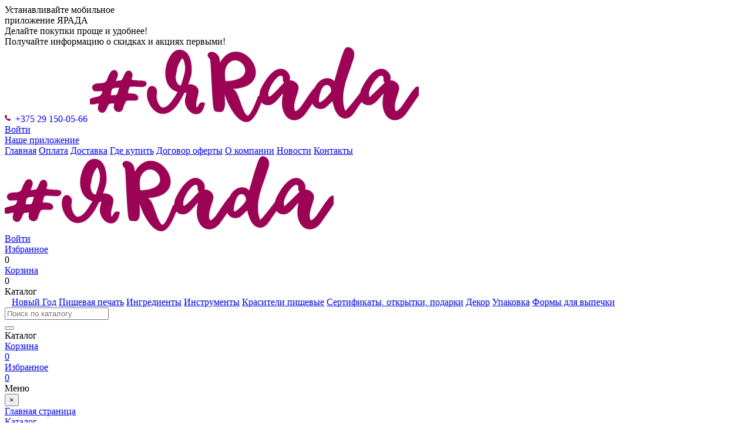

--- FILE ---
content_type: text/html; charset=UTF-8
request_url: https://xn--80aal0c3d.xn--90ais/catalog/formy_dlya_vypechki/silikonovye_formy/dlya_keksov_ponchikov_eskimo_biskvita/forma_dlya_vypechki_madlen_28_5_17_sm_9_yacheek_/
body_size: 45264
content:
<!DOCTYPE html>
<html xml:lang="ru" lang="ru">
<head>
    <title>Форма для выпечки «Мадлен», 28,5×17 см, 9 ячеек  купить в магазине ЯРада.бел за 5.70 руб.</title>
    <meta http-equiv="X-UA-Compatible" content="IE=edge"/>
    <meta name="viewport" content="user-scalable=no, initial-scale=1.0, maximum-scale=1.0, width=device-width">
    <link rel="shortcut icon" type="image/x-icon" href="/favicon.ico"/>
    <link rel="preconnect" href="https://fonts.googleapis.com">
    <link rel="preconnect" href="https://fonts.gstatic.com" crossorigin>
    <link href="https://fonts.googleapis.com/css2?family=Montserrat:wght@100;200;300;400;500;600;700;800;900&display=swap"
          rel="stylesheet">

    <meta http-equiv="Content-Type" content="text/html; charset=UTF-8" />
<meta name="robots" content="index, follow" />
<meta name="keywords" content="Форма для выпечки «Мадлен», 28,5×17 см, 9 ячеек , купить Форма для выпечки «Мадлен», 28,5×17 см, 9 ячеек , приобрести Форма для выпечки «Мадлен», 28,5×17 см, 9 ячеек " />
<meta name="description" content="Состав: силикон
Размер ячейки:6,5×5×1,3 см" />
<link href="/bitrix/js/ui/bootstrap4/css/bootstrap.min.css?1643621495146519" type="text/css"  rel="stylesheet" />
<link href="/bitrix/js/ui/fonts/opensans/ui.font.opensans.min.css?16581760472320" type="text/css"  rel="stylesheet" />
<link href="/bitrix/js/main/popup/dist/main.popup.bundle.min.css?165817605124774" type="text/css"  rel="stylesheet" />
<link href="/bitrix/js/main/rating/main.rating.min.css?165817605131924" type="text/css"  rel="stylesheet" />
<link href="/bitrix/cache/css/s1/eshop_bootstrap_v4/page_0fdb3a3028cc20e28a8f7a115eff2087/page_0fdb3a3028cc20e28a8f7a115eff2087_v1.css?1681290586118390" type="text/css"  rel="stylesheet" />
<link href="/bitrix/panel/main/popup.min.css?164362133421121" type="text/css"  rel="stylesheet" />
<link href="/bitrix/cache/css/s1/eshop_bootstrap_v4/template_2396a7ea6510f1886eaf4b180e59234a/template_2396a7ea6510f1886eaf4b180e59234a_v1.css?170174113295733" type="text/css"  data-template-style="true" rel="stylesheet" />
<script type="text/javascript">if(!window.BX)window.BX={};if(!window.BX.message)window.BX.message=function(mess){if(typeof mess==='object'){for(let i in mess) {BX.message[i]=mess[i];} return true;}};</script>
<script type="text/javascript">(window.BX||top.BX).message({'JS_CORE_LOADING':'Загрузка...','JS_CORE_NO_DATA':'- Нет данных -','JS_CORE_WINDOW_CLOSE':'Закрыть','JS_CORE_WINDOW_EXPAND':'Развернуть','JS_CORE_WINDOW_NARROW':'Свернуть в окно','JS_CORE_WINDOW_SAVE':'Сохранить','JS_CORE_WINDOW_CANCEL':'Отменить','JS_CORE_WINDOW_CONTINUE':'Продолжить','JS_CORE_H':'ч','JS_CORE_M':'м','JS_CORE_S':'с','JSADM_AI_HIDE_EXTRA':'Скрыть лишние','JSADM_AI_ALL_NOTIF':'Показать все','JSADM_AUTH_REQ':'Требуется авторизация!','JS_CORE_WINDOW_AUTH':'Войти','JS_CORE_IMAGE_FULL':'Полный размер'});</script>

<script type="text/javascript" src="/bitrix/js/main/core/core.min.js?1658176051216421"></script>

<script>BX.setJSList(['/bitrix/js/main/core/core_ajax.js','/bitrix/js/main/core/core_promise.js','/bitrix/js/main/polyfill/promise/js/promise.js','/bitrix/js/main/loadext/loadext.js','/bitrix/js/main/loadext/extension.js','/bitrix/js/main/polyfill/promise/js/promise.js','/bitrix/js/main/polyfill/find/js/find.js','/bitrix/js/main/polyfill/includes/js/includes.js','/bitrix/js/main/polyfill/matches/js/matches.js','/bitrix/js/ui/polyfill/closest/js/closest.js','/bitrix/js/main/polyfill/fill/main.polyfill.fill.js','/bitrix/js/main/polyfill/find/js/find.js','/bitrix/js/main/polyfill/matches/js/matches.js','/bitrix/js/main/polyfill/core/dist/polyfill.bundle.js','/bitrix/js/main/core/core.js','/bitrix/js/main/polyfill/intersectionobserver/js/intersectionobserver.js','/bitrix/js/main/lazyload/dist/lazyload.bundle.js','/bitrix/js/main/polyfill/core/dist/polyfill.bundle.js','/bitrix/js/main/parambag/dist/parambag.bundle.js']);
BX.setCSSList(['/bitrix/js/main/lazyload/dist/lazyload.bundle.css','/bitrix/js/main/parambag/dist/parambag.bundle.css']);</script>
<script type="text/javascript">(window.BX||top.BX).message({'pull_server_enabled':'N','pull_config_timestamp':'0','pull_guest_mode':'N','pull_guest_user_id':'0'});(window.BX||top.BX).message({'PULL_OLD_REVISION':'Для продолжения корректной работы с сайтом необходимо перезагрузить страницу.'});</script>
<script type="text/javascript">(window.BX||top.BX).message({'JS_CORE_LOADING':'Загрузка...','JS_CORE_NO_DATA':'- Нет данных -','JS_CORE_WINDOW_CLOSE':'Закрыть','JS_CORE_WINDOW_EXPAND':'Развернуть','JS_CORE_WINDOW_NARROW':'Свернуть в окно','JS_CORE_WINDOW_SAVE':'Сохранить','JS_CORE_WINDOW_CANCEL':'Отменить','JS_CORE_WINDOW_CONTINUE':'Продолжить','JS_CORE_H':'ч','JS_CORE_M':'м','JS_CORE_S':'с','JSADM_AI_HIDE_EXTRA':'Скрыть лишние','JSADM_AI_ALL_NOTIF':'Показать все','JSADM_AUTH_REQ':'Требуется авторизация!','JS_CORE_WINDOW_AUTH':'Войти','JS_CORE_IMAGE_FULL':'Полный размер'});</script>
<script type="text/javascript">(window.BX||top.BX).message({'RATING_LIKE_REACTION_DEFAULT':'like','RATING_LIKE_POPUP_ALL':'Все #CNT#','RATING_LIKE_TOP_TEXT2_YOU_2_MORE':'#OVERFLOW_START#Вы, #USER_1#, #USER_2##OVERFLOW_END##MORE_START#и еще #USERS_MORE##MORE_END#','RATING_LIKE_TOP_TEXT2_YOU_1_MORE':'#OVERFLOW_START#Вы, #USER_1##OVERFLOW_END##MORE_START#и еще #USERS_MORE##MORE_END#','RATING_LIKE_TOP_TEXT2_YOU_2':'#OVERFLOW_START#Вы, #USER_1# и #USER_2##OVERFLOW_END#','RATING_LIKE_TOP_TEXT2_YOU_1':'#OVERFLOW_START#Вы и #USER_1##OVERFLOW_END#','RATING_LIKE_TOP_TEXT2_2_MORE':'#OVERFLOW_START##USER_1#, #USER_2##OVERFLOW_END##MORE_START#и еще #USERS_MORE##MORE_END#','RATING_LIKE_TOP_TEXT2_1_MORE':'#OVERFLOW_START##USER_1##OVERFLOW_END##MORE_START#и еще #USERS_MORE##MORE_END#','RATING_LIKE_TOP_TEXT2_2':'#OVERFLOW_START##USER_1# и #USER_2##OVERFLOW_END#','RATING_LIKE_TOP_TEXT2_1':'#OVERFLOW_START##USER_1##OVERFLOW_END#','RATING_LIKE_EMOTION_LIKE_CALC':'Нравится','RATING_LIKE_EMOTION_KISS_CALC':'Восхищаюсь','RATING_LIKE_EMOTION_LAUGH_CALC':'Смеюсь','RATING_LIKE_EMOTION_WONDER_CALC':'Удивляюсь','RATING_LIKE_EMOTION_CRY_CALC':'Печалюсь','RATING_LIKE_EMOTION_ANGRY_CALC':'Злюсь','RATING_LIKE_EMOTION_FACEPALM_CALC':'Разочарован'});(window.BX||top.BX).message({'RATING_LIKE_TOP_TEXT2_YOU_2_MORE':'#OVERFLOW_START#Вы, #USER_1#, #USER_2##OVERFLOW_END##MORE_START#и еще #USERS_MORE##MORE_END#','RATING_LIKE_TOP_TEXT2_YOU_1_MORE':'#OVERFLOW_START#Вы, #USER_1##OVERFLOW_END##MORE_START#и еще #USERS_MORE##MORE_END#','RATING_LIKE_TOP_TEXT2_YOU_2':'#OVERFLOW_START#Вы, #USER_1# и #USER_2##OVERFLOW_END#','RATING_LIKE_TOP_TEXT2_YOU_1':'#OVERFLOW_START#Вы и #USER_1##OVERFLOW_END#','RATING_LIKE_TOP_TEXT2_YOU_0':'#OVERFLOW_START#Вы#OVERFLOW_END#','RATING_LIKE_TOP_TEXT2_2_MORE':'#OVERFLOW_START##USER_1#, #USER_2##OVERFLOW_END##MORE_START#и еще #USERS_MORE##MORE_END#','RATING_LIKE_TOP_TEXT2_1_MORE':'#OVERFLOW_START##USER_1##OVERFLOW_END##MORE_START#и еще #USERS_MORE##MORE_END#','RATING_LIKE_TOP_TEXT2_2':'#OVERFLOW_START##USER_1# и #USER_2##OVERFLOW_END#','RATING_LIKE_TOP_TEXT2_1':'#OVERFLOW_START##USER_1##OVERFLOW_END#','RATING_LIKE_TOP_TEXT3_YOU':'Вы','RATING_LIKE_TOP_TEXT3_1':'#OVERFLOW_START##USER_LIST_BEGIN##OVERFLOW_END#','RATING_LIKE_TOP_TEXT3_2':'#OVERFLOW_START##USER_LIST_BEGIN# и #USER_LIST_END##OVERFLOW_END#','RATING_LIKE_TOP_TEXT3_USERLIST_SEPARATOR':'#USERNAME#, #USERNAME#','RATING_LIKE_POPUP_ALL':'Все #CNT#','RATING_LIKE_EMOTION_LIKE':'Нравится','RATING_LIKE_EMOTION_KISS':'Восхищаюсь','RATING_LIKE_EMOTION_LAUGH':'Смеюсь','RATING_LIKE_EMOTION_WONDER':'Удивляюсь','RATING_LIKE_EMOTION_CRY':'Печалюсь','RATING_LIKE_EMOTION_ANGRY':'Злюсь','RATING_LIKE_EMOTION_FACEPALM':'Разочарован','RATING_LIKE_RESULTS':'Результаты'});</script>
<script type="text/javascript">(window.BX||top.BX).message({'LANGUAGE_ID':'ru','FORMAT_DATE':'DD.MM.YYYY','FORMAT_DATETIME':'DD.MM.YYYY HH:MI:SS','COOKIE_PREFIX':'BITRIX_SM','SERVER_TZ_OFFSET':'10800','UTF_MODE':'Y','SITE_ID':'s1','SITE_DIR':'/','USER_ID':'','SERVER_TIME':'1768526472','USER_TZ_OFFSET':'0','USER_TZ_AUTO':'Y','bitrix_sessid':'d3b5d6b6253ddcaa0dbe1dbf51ef551c'});</script>


<script type="text/javascript"  src="/bitrix/cache/js/s1/eshop_bootstrap_v4/kernel_main/kernel_main_v1.js?1681290893152878"></script>
<script type="text/javascript"  src="/bitrix/cache/js/s1/eshop_bootstrap_v4/kernel_main_polyfill_customevent/kernel_main_polyfill_customevent_v1.js?16920445341051"></script>
<script type="text/javascript" src="/bitrix/js/ui/dexie/dist/dexie.bitrix.bundle.min.js?165817592960992"></script>
<script type="text/javascript" src="/bitrix/js/main/core/core_ls.min.js?16436213337365"></script>
<script type="text/javascript" src="/bitrix/js/main/core/core_frame_cache.min.js?165817599211264"></script>
<script type="text/javascript" src="/bitrix/js/pull/protobuf/protobuf.min.js?164362142076433"></script>
<script type="text/javascript" src="/bitrix/js/pull/protobuf/model.min.js?164362142014190"></script>
<script type="text/javascript" src="/bitrix/js/rest/client/rest.client.min.js?16436214249240"></script>
<script type="text/javascript" src="/bitrix/js/pull/client/pull.client.min.js?165817589744545"></script>
<script type="text/javascript" src="/bitrix/js/main/jquery/jquery-3.6.0.min.js?165817605189501"></script>
<script type="text/javascript" src="/bitrix/js/ui/bootstrap4/js/bootstrap.min.js?164362149554924"></script>
<script type="text/javascript" src="/bitrix/js/main/cphttprequest.min.js?16436213333623"></script>
<script type="text/javascript" src="/bitrix/js/main/popup/dist/main.popup.bundle.min.js?165817605164063"></script>
<script type="text/javascript" src="/bitrix/js/main/rating/main.rating.min.js?165817605154834"></script>
<script type="text/javascript" src="/bitrix/js/currency/currency-core/dist/currency-core.bundle.min.js?16436213642842"></script>
<script type="text/javascript" src="/bitrix/js/currency/core_currency.min.js?1643621364833"></script>
<script type="text/javascript" src="/bitrix/js/yandex.metrika/script.js?16578822353132"></script>
<script type="text/javascript">BX.setJSList(['/bitrix/js/main/core/core_fx.js','/bitrix/js/main/pageobject/pageobject.js','/bitrix/js/main/core/core_window.js','/bitrix/js/main/session.js','/bitrix/js/main/date/main.date.js','/bitrix/js/main/core/core_date.js','/bitrix/js/main/utils.js','/bitrix/js/main/polyfill/customevent/main.polyfill.customevent.js','/bitrix/templates/eshop_bootstrap_v4/components/bitrix/catalog.element/yarada_catalog/script.js','/bitrix/templates/eshop_bootstrap_v4/components/bitrix/iblock.vote/bootstrap_v4/script.js','/bitrix/components/bitrix/catalog.comments/templates/.default/script.js','/bitrix/components/bitrix/catalog.store.amount/templates/.default/script.js','/bitrix/templates/eshop_bootstrap_v4/components/bitrix/catalog.section/yarada_catalog/script.js','/bitrix/templates/eshop_bootstrap_v4/components/bitrix/catalog.item/yarada_catalog/script.js','/bitrix/templates/eshop_bootstrap_v4/components/bitrix/sale.basket.basket.line/profile-mobile/script.js','/bitrix/templates/eshop_bootstrap_v4/components/bitrix/sale.basket.basket.line/yarada/script.js','/bitrix/templates/eshop_bootstrap_v4/components/bitrix/menu/main/script.js','/bitrix/components/bitrix/search.title/script.js','/bitrix/templates/eshop_bootstrap_v4/components/bitrix/menu/main-mobile/script.js','/bitrix/templates/eshop_bootstrap_v4/components/bitrix/sale.basket.basket.line/mobile/script.js']);</script>
<script type="text/javascript">BX.setCSSList(['/bitrix/templates/eshop_bootstrap_v4/components/bitrix/catalog/bootstrap_v4/style.css','/bitrix/templates/eshop_bootstrap_v4/components/bitrix/catalog.element/yarada_catalog/style.css','/bitrix/templates/eshop_bootstrap_v4/components/bitrix/iblock.vote/bootstrap_v4/style.css','/bitrix/components/bitrix/catalog.comments/templates/.default/style.css','/bitrix/components/bitrix/blog/templates/.default/style.css','/bitrix/components/bitrix/blog/templates/.default/themes/green/style.css','/bitrix/components/bitrix/rating.vote/templates/like/style.css','/bitrix/components/bitrix/catalog.comments/templates/.default/themes/red/style.css','/bitrix/components/bitrix/catalog.store.amount/templates/.default/style.css','/bitrix/templates/eshop_bootstrap_v4/components/bitrix/catalog.item/yarada_catalog/style.css','/bitrix/templates/eshop_bootstrap_v4/components/bitrix/sale.basket.basket.line/profile-mobile/style.css','/bitrix/templates/eshop_bootstrap_v4/components/bitrix/menu/head_menu/style.css','/bitrix/templates/eshop_bootstrap_v4/components/bitrix/sale.basket.basket.line/yarada/style.css','/bitrix/templates/eshop_bootstrap_v4/components/bitrix/menu/main/style.css','/bitrix/templates/eshop_bootstrap_v4/components/bitrix/search.title/custom/style.css','/bitrix/components/bitrix/eshop.socnet.links/templates/big_squares/style.css','/bitrix/templates/eshop_bootstrap_v4/components/bitrix/menu/main-mobile/style.css','/bitrix/templates/eshop_bootstrap_v4/components/bitrix/sale.basket.basket.line/mobile/style.css','/bitrix/components/bitrix/breadcrumb/templates/universal/style.css','/bitrix/templates/eshop_bootstrap_v4/template_styles.css']);</script>
<script type="text/javascript">
					(function () {
						"use strict";

						var counter = function ()
						{
							var cookie = (function (name) {
								var parts = ("; " + document.cookie).split("; " + name + "=");
								if (parts.length == 2) {
									try {return JSON.parse(decodeURIComponent(parts.pop().split(";").shift()));}
									catch (e) {}
								}
							})("BITRIX_CONVERSION_CONTEXT_s1");

							if (cookie && cookie.EXPIRE >= BX.message("SERVER_TIME"))
								return;

							var request = new XMLHttpRequest();
							request.open("POST", "/bitrix/tools/conversion/ajax_counter.php", true);
							request.setRequestHeader("Content-type", "application/x-www-form-urlencoded");
							request.send(
								"SITE_ID="+encodeURIComponent("s1")+
								"&sessid="+encodeURIComponent(BX.bitrix_sessid())+
								"&HTTP_REFERER="+encodeURIComponent(document.referrer)
							);
						};

						if (window.frameRequestStart === true)
							BX.addCustomEvent("onFrameDataReceived", counter);
						else
							BX.ready(counter);
					})();
				</script>
            <!-- Yandex.Metrika counter -->
            <script type="text/javascript">
                (function (m, e, t, r, i, k, a) {
                    m[i] = m[i] || function () {
                        (m[i].a = m[i].a || []).push(arguments)
                    };
                    m[i].l = 1 * new Date();
                    k = e.createElement(t), a = e.getElementsByTagName(t)[0], k.async = 1, k.src = r, a.parentNode.insertBefore(k, a)
                })
                (window, document, "script", "https://mc.yandex.ru/metrika/tag.js", "ym");

                ym("47917973", "init", {
                    clickmap: true,
                    trackLinks: true,
                    accurateTrackBounce: true,
                    webvisor: true,
                    ecommerce: "dataLayer",
                    params: {
                        __ym: {
                            "ymCmsPlugin": {
                                "cms": "1c-bitrix",
                                "cmsVersion": "22.100",
                                "pluginVersion": "1.0.6",
                                'ymCmsRip': 1307244687                            }
                        }
                    }
                });
            </script>
            <!-- /Yandex.Metrika counter -->
            
<script type="text/javascript">var ajaxMessages = {wait:"Загрузка..."}</script>
<script>window.dataLayer = window.dataLayer || [];</script>



<script type="text/javascript"  src="/bitrix/cache/js/s1/eshop_bootstrap_v4/template_4f0165d9b94dbcea7be23f9c75270b61/template_4f0165d9b94dbcea7be23f9c75270b61_v1.js?168129057635263"></script>
<script type="text/javascript"  src="/bitrix/cache/js/s1/eshop_bootstrap_v4/page_d346c375de3acae8409d870c4c43bb90/page_d346c375de3acae8409d870c4c43bb90_v1.js?1681290586142225"></script>
<script type="text/javascript">var _ba = _ba || []; _ba.push(["aid", "bbe520756a7c12631694829e2c8bffef"]); _ba.push(["host", "xn--80aal0c3d.xn--90ais"]); _ba.push(["ad[ct][item]", "[base64]"]);_ba.push(["ad[ct][user_id]", function(){return BX.message("USER_ID") ? BX.message("USER_ID") : 0;}]);_ba.push(["ad[ct][recommendation]", function() {var rcmId = "";var cookieValue = BX.getCookie("BITRIX_SM_RCM_PRODUCT_LOG");var productId = 15563;var cItems = [];var cItem;if (cookieValue){cItems = cookieValue.split(".");}var i = cItems.length;while (i--){cItem = cItems[i].split("-");if (cItem[0] == productId){rcmId = cItem[1];break;}}return rcmId;}]);_ba.push(["ad[ct][v]", "2"]);(function() {var ba = document.createElement("script"); ba.type = "text/javascript"; ba.async = true;ba.src = (document.location.protocol == "https:" ? "https://" : "http://") + "bitrix.info/ba.js";var s = document.getElementsByTagName("script")[0];s.parentNode.insertBefore(ba, s);})();</script>


    <link rel="stylesheet"
          type="text/css"
          href="/bitrix/css/jquery-confirm.css"/>
    <script type="text/javascript"
            src="/bitrix/js/jquery-confirm.js"></script>
    <script type="text/javascript"
            src="/bitrix/js/calculator.js"></script>
    <!-- Google Tag Manager -->
    <script>(function(w,d,s,l,i){w[l]=w[l]||[];w[l].push({'gtm.start':
                new Date().getTime(),event:'gtm.js'});var f=d.getElementsByTagName(s)[0],
            j=d.createElement(s),dl=l!='dataLayer'?'&l='+l:'';j.async=true;j.src=
            'https://www.googletagmanager.com/gtm.js?id='+i+dl;f.parentNode.insertBefore(j,f);
        })(window,document,'script','dataLayer','GTM-5MX83S8');</script>
    <!-- End Google Tag Manager -->
</head>
<body class="bx-background-image bx-theme-red" >
<!-- Google Tag Manager (noscript) -->
<noscript><iframe src="https://www.googletagmanager.com/ns.html?id=GTM-5MX83S8"
                  height="0" width="0" style="display:none;visibility:hidden"></iframe></noscript>
<!-- End Google Tag Manager (noscript) -->

<div id="banner_mobile_app">
    <div class="close-banner"></div>
    <div class="qr">
    </div>
    <div class="banner-text">
        <div class="head">Устанавливайте  мобильное<br>приложение <span>ЯРАДА</span></div>
        <div class="main-text">Делайте покупки проще и удобнее!<br>
            Получайте информацию о скидках и акциях первыми!</div>
    </div>
</div>

<div id="panel"></div>
<!--'start_frame_cache_GydHei'--><!--'end_frame_cache_GydHei'--><div class="bx-wrapper" id="bx_eshop_wrap">
    <header class="bx-header">
        <div class="bx-header-section container-lg">
            <!--region bx-header-->
            <div class="row pt-0 pt-lg-3 mb-0 mb-md-3 align-items-center mobile-width" style="position: relative;">
                <div class="col-12 main-head">
                    <div class="row">
                        <div class="col-sm-3 col-12">
                            <a href="tel:+375291500566" style="text-decoration: none">
                                <svg style="    width: 10px;position: relative;top: -2px;margin-right: 4px;fill: #9C0355" xmlns="http://www.w3.org/2000/svg" viewBox="0 0 512 512"><!--! Font Awesome Pro 6.1.1 by @fontawesome - https://fontawesome.com License - https://fontawesome.com/license (Commercial License) Copyright 2022 Fonticons, Inc. --><path d="M511.2 387l-23.25 100.8c-3.266 14.25-15.79 24.22-30.46 24.22C205.2 512 0 306.8 0 54.5c0-14.66 9.969-27.2 24.22-30.45l100.8-23.25C139.7-2.602 154.7 5.018 160.8 18.92l46.52 108.5c5.438 12.78 1.77 27.67-8.98 36.45L144.5 207.1c33.98 69.22 90.26 125.5 159.5 159.5l44.08-53.8c8.688-10.78 23.69-14.51 36.47-8.975l108.5 46.51C506.1 357.2 514.6 372.4 511.2 387z"/></svg>
                                +375 29 150-05-66</a>
                            <a class="bx-logo-block d-lg-none d-block" href="/">
                                <img width="560" src="/include/logo2.png" height="128">                            </a>
                            <div class="mobile-profile d-lg-none">
                                <script>
var bx_basketFKauiI = new BitrixSmallCart;
</script>
<div id="bx_basketFKauiI" class="bx-basket bx-opener"><!--'start_frame_cache_bx_basketFKauiI'--><div class="basket-line">
	<div class="mb-2 basket-line-block">

        <div>
		<script type="text/javascript">bx_basketFKauiI.currentUrl = '%2Fcatalog%2Fformy_dlya_vypechki%2Fsilikonovye_formy%2Fdlya_keksov_ponchikov_eskimo_biskvita%2Fforma_dlya_vypechki_madlen_28_5_17_sm_9_yacheek_%2F';</script>			<a class="basket-icon-profile-mobile" href="/login/?login=yes&backurl=%2Fcatalog%2Fformy_dlya_vypechki%2Fsilikonovye_formy%2Fdlya_keksov_ponchikov_eskimo_biskvita%2Fforma_dlya_vypechki_madlen_28_5_17_sm_9_yacheek_%2F">Войти</a>
					        </div>
	</div>


</div>
<!--'end_frame_cache_bx_basketFKauiI'--></div>
<script type="text/javascript">
	bx_basketFKauiI.siteId       = 's1';
	bx_basketFKauiI.cartId       = 'bx_basketFKauiI';
	bx_basketFKauiI.ajaxPath     = '/bitrix/components/bitrix/sale.basket.basket.line/ajax.php';
	bx_basketFKauiI.templateName = 'profile-mobile';
	bx_basketFKauiI.arParams     =  {'PATH_TO_BASKET':'/personal/cart/','PATH_TO_PERSONAL':'/personal/','SHOW_PERSONAL_LINK':'N','SHOW_NUM_PRODUCTS':'Y','SHOW_TOTAL_PRICE':'Y','SHOW_PRODUCTS':'N','POSITION_FIXED':'N','SHOW_AUTHOR':'Y','PATH_TO_REGISTER':'/login/','PATH_TO_PROFILE':'/personal/','CACHE_TYPE':'A','PATH_TO_ORDER':'/personal/order/make/','HIDE_ON_BASKET_PAGES':'Y','SHOW_EMPTY_VALUES':'Y','SHOW_REGISTRATION':'Y','PATH_TO_AUTHORIZE':'/login/','SHOW_DELAY':'Y','SHOW_NOTAVAIL':'Y','SHOW_IMAGE':'Y','SHOW_PRICE':'Y','SHOW_SUMMARY':'Y','POSITION_VERTICAL':'top','POSITION_HORIZONTAL':'right','MAX_IMAGE_SIZE':'70','AJAX':'N','~PATH_TO_BASKET':'/personal/cart/','~PATH_TO_PERSONAL':'/personal/','~SHOW_PERSONAL_LINK':'N','~SHOW_NUM_PRODUCTS':'Y','~SHOW_TOTAL_PRICE':'Y','~SHOW_PRODUCTS':'N','~POSITION_FIXED':'N','~SHOW_AUTHOR':'Y','~PATH_TO_REGISTER':'/login/','~PATH_TO_PROFILE':'/personal/','~CACHE_TYPE':'A','~PATH_TO_ORDER':'/personal/order/make/','~HIDE_ON_BASKET_PAGES':'Y','~SHOW_EMPTY_VALUES':'Y','~SHOW_REGISTRATION':'Y','~PATH_TO_AUTHORIZE':'/login/','~SHOW_DELAY':'Y','~SHOW_NOTAVAIL':'Y','~SHOW_IMAGE':'Y','~SHOW_PRICE':'Y','~SHOW_SUMMARY':'Y','~POSITION_VERTICAL':'top','~POSITION_HORIZONTAL':'right','~MAX_IMAGE_SIZE':'70','~AJAX':'N','cartId':'bx_basketFKauiI'}; // TODO \Bitrix\Main\Web\Json::encode
	bx_basketFKauiI.closeMessage = 'Скрыть';
	bx_basketFKauiI.openMessage  = 'Раскрыть';
	bx_basketFKauiI.activate();
</script>                            </div>
                            <a href="/apps/" class="mobile-app-link">Наше приложение</a>
                        </div>
                        <div class="col-md-9 d-none d-lg-block">
                            <nav class="head-main-menu">                        <a href="/"               class="nav-link">Главная</a>                                <a href="/payment/"               class="nav-link">Оплата</a>                                <a href="/delivery/"               class="nav-link">Доставка</a>                                <a href="/whereby/"               class="nav-link">Где купить</a>                                <a href="/offer/"               class="nav-link">Договор оферты</a>                                <a href="/about/"               class="nav-link">О компании</a>                                <a href="/news/"               class="nav-link">Новости</a>                                <a href="/about/contacts/"               class="nav-link">Контакты</a>            </nav></div>
                    </div>
                </div>

                <div class="col-12 col-md-auto bx-header-logo d-none d-lg-block">
                    <a class="bx-logo-block " href="/">
                        <img width="560" src="/include/logo2.png" height="128">                    </a>
                </div>

                <div class="col-3 d-none d-lg-block bx-header-personal">
                    <script>
var bx_basketT0kNhm = new BitrixSmallCart;
</script>
<div id="bx_basketT0kNhm" class="bx-basket bx-opener"><!--'start_frame_cache_bx_basketT0kNhm'--><div class="basket-line">
	<div class="mb-2 basket-line-block">

        <div class="basket-line-block">
		<script type="text/javascript">bx_basketT0kNhm.currentUrl = '%2Fcatalog%2Fformy_dlya_vypechki%2Fsilikonovye_formy%2Fdlya_keksov_ponchikov_eskimo_biskvita%2Fforma_dlya_vypechki_madlen_28_5_17_sm_9_yacheek_%2F';</script>			<a class="basket-icon-profile" href="/login/?login=yes&backurl=%2Fcatalog%2Fformy_dlya_vypechki%2Fsilikonovye_formy%2Fdlya_keksov_ponchikov_eskimo_biskvita%2Fforma_dlya_vypechki_madlen_28_5_17_sm_9_yacheek_%2F">Войти</a>
					        </div>
        <div class="basket-line-block">
                <a class="wish-icon-cart" href="/personal/wishlist/">Избранное</a>
            
                    <div class="count-wishlist count-absolute">
                        0                    </div>

        </div>
        <div class="basket-line-block">
                            <a class="basket-icon-cart" href="/personal/cart/">Корзина</a>
                                        <div class="count-order count-absolute">
                     0                        </div>
                    </div>

	</div>


</div>
<!--'end_frame_cache_bx_basketT0kNhm'--></div>
<script type="text/javascript">
	bx_basketT0kNhm.siteId       = 's1';
	bx_basketT0kNhm.cartId       = 'bx_basketT0kNhm';
	bx_basketT0kNhm.ajaxPath     = '/bitrix/components/bitrix/sale.basket.basket.line/ajax.php';
	bx_basketT0kNhm.templateName = 'yarada';
	bx_basketT0kNhm.arParams     =  {'PATH_TO_BASKET':'/personal/cart/','PATH_TO_PERSONAL':'/personal/','SHOW_PERSONAL_LINK':'N','SHOW_NUM_PRODUCTS':'Y','SHOW_TOTAL_PRICE':'Y','SHOW_PRODUCTS':'N','POSITION_FIXED':'N','SHOW_AUTHOR':'Y','PATH_TO_REGISTER':'/login/','PATH_TO_PROFILE':'/personal/','CACHE_TYPE':'A','PATH_TO_ORDER':'/personal/order/make/','HIDE_ON_BASKET_PAGES':'Y','SHOW_EMPTY_VALUES':'Y','SHOW_REGISTRATION':'Y','PATH_TO_AUTHORIZE':'/login/','SHOW_DELAY':'Y','SHOW_NOTAVAIL':'Y','SHOW_IMAGE':'Y','SHOW_PRICE':'Y','SHOW_SUMMARY':'Y','POSITION_VERTICAL':'top','POSITION_HORIZONTAL':'right','MAX_IMAGE_SIZE':'70','AJAX':'N','~PATH_TO_BASKET':'/personal/cart/','~PATH_TO_PERSONAL':'/personal/','~SHOW_PERSONAL_LINK':'N','~SHOW_NUM_PRODUCTS':'Y','~SHOW_TOTAL_PRICE':'Y','~SHOW_PRODUCTS':'N','~POSITION_FIXED':'N','~SHOW_AUTHOR':'Y','~PATH_TO_REGISTER':'/login/','~PATH_TO_PROFILE':'/personal/','~CACHE_TYPE':'A','~PATH_TO_ORDER':'/personal/order/make/','~HIDE_ON_BASKET_PAGES':'Y','~SHOW_EMPTY_VALUES':'Y','~SHOW_REGISTRATION':'Y','~PATH_TO_AUTHORIZE':'/login/','~SHOW_DELAY':'Y','~SHOW_NOTAVAIL':'Y','~SHOW_IMAGE':'Y','~SHOW_PRICE':'Y','~SHOW_SUMMARY':'Y','~POSITION_VERTICAL':'top','~POSITION_HORIZONTAL':'right','~MAX_IMAGE_SIZE':'70','~AJAX':'N','cartId':'bx_basketT0kNhm'}; // TODO \Bitrix\Main\Web\Json::encode
	bx_basketT0kNhm.closeMessage = 'Скрыть';
	bx_basketT0kNhm.openMessage  = 'Раскрыть';
	bx_basketT0kNhm.activate();
</script>                </div>

                <div class="col bx-header-contact">
                    <div class="d-flex align-items-center justify-content-between justify-content-md-center flex-column flex-sm-row flex-md-column flex-lg-row">

                        <div class="bx-header-phone-block catalog-button">
                            <i class="bx-header-phone-icon"></i>
                            Каталог

                        </div>
                        <div class="bx-header-phone-block catalog-hidden-menu">
                            <div class="row mb-4 hidden-menu">
                                <div class="col">
                                    <div class="main-menu">
    <div class="row" style="padding-left: 12px;">
        <div class="col-sm-3 row-1-depth">
                            <a href="/catalog/novyy_god/" class="depth-1-menu"
                   data-menu="4142239153">
                    Новый Год</a>
                            <a href="/catalog/pishchevaya_pechat/" class="depth-1-menu"
                   data-menu="4123463057">
                    Пищевая печать</a>
                            <a href="/catalog/ingredienty/" class="depth-1-menu"
                   data-menu="2073277684">
                    Ингредиенты</a>
                            <a href="/catalog/instrumenty/" class="depth-1-menu"
                   data-menu="176816562">
                    Инструменты</a>
                            <a href="/catalog/krasiteli_pishchevye/" class="depth-1-menu"
                   data-menu="1649523816">
                    Красители пищевые</a>
                            <a href="/catalog/sertifikaty_otkrytki_podarki/" class="depth-1-menu"
                   data-menu="3497178947">
                    Сертификаты, открытки, подарки</a>
                            <a href="/catalog/dekor/" class="depth-1-menu"
                   data-menu="3997729185">
                    Декор</a>
                            <a href="/catalog/upakovka_1/" class="depth-1-menu"
                   data-menu="2515756753">
                    Упаковка</a>
                            <a href="/catalog/formy_dlya_vypechki/" class="depth-1-menu"
                   data-menu="1270274947">
                    Формы для выпечки</a>
                    </div>
                    <div class="col-sm-9 row-other-depth" style="display: none" parent-menu="4142239153">
                <div class="header">Новый Год</div>
                                    <div class="row">
                        <div class="col-sm-4">
                                                        <a href="/catalog/formy_silikonovye/"
                               class="depth-2-menu">Формы силиконовые                                                                                                    </a>
                                                            <a href="/catalog/formy_plastikovye/"
                               class="depth-2-menu">Формы пластиковые                                                                                                    </a>
                                                            <a href="/catalog/vyrubki_dlya_pryanikov_pechenya/"
                               class="depth-2-menu">Вырубки для пряников, печенья                                                                                                    </a>
                                                        </div>
                        <div class="col-sm-4">
                                                        <a href="/catalog/moldy/"
                               class="depth-2-menu">Молды                                                                                                    </a>
                                                            <a href="/catalog/trafarety_1/"
                               class="depth-2-menu">Трафареты                                                                                                    </a>
                                                            <a href="/catalog/novogodnie_suveniry_otkrytki/"
                               class="depth-2-menu">Новогодние сувениры, открытки                                                                <a href="/catalog/otkrytki/"                                    class="depth-3-menu">Открытки                                                                                                        </a>
                                                        </div>
                        <div class="col-sm-4">
                                                        <a href="/catalog/dekor_2/"
                               class="depth-2-menu">Декор                                                                <a href="/catalog/posypki_2/"                                    class="depth-3-menu">Посыпки                                                                                                        </a>
                                                            <a href="/catalog/gotovye_sedobnye_kartinki/"
                               class="depth-2-menu">Готовые съедобные картинки                                                                                                    </a>
                                                            <a href="/catalog/upakovka/"
                               class="depth-2-menu">Упаковка                                                                <a href="/catalog/podarochnye_pakety/"                                    class="depth-3-menu">Подарочные пакеты                                                                    <a href="/catalog/lenty_nakleyki/"                                    class="depth-3-menu">Ленты, наклейки                                                                    <a href="/catalog/upakovka_dlya_konfet_i_shokolada/"                                    class="depth-3-menu">Упаковка для конфет и шоколада                                                                    <a href="/catalog/upakovka_dlya_desertov_1/" style="display:none" data-show="1889905219"                                   class="depth-3-menu">Упаковка для десертов                                                                    <a href="/catalog/upakovka_dlya_kapkeykov_1/" style="display:none" data-show="1889905219"                                   class="depth-3-menu">Упаковка для капкейков                                                                    <a href="/catalog/upakovka_dlya_tortov_ruletov/" style="display:none" data-show="1889905219"                                   class="depth-3-menu">Упаковка для тортов, рулетов                                                                                                                <a class="more-depth-3-menu show" data-show="1889905219">Еще <i class="fa fa-angle-down"></i></i></a>
                                        <a class="more-depth-3-menu hide" data-show="1889905219" style="display:none">Свернуть <i class="fa fa-angle-up"></i></a>
                                                                    </a>
                                                        </div>
                        <div class="col-sm-4">
                                                    </div>
                    </div>
                                </div>
                        <div class="col-sm-9 row-other-depth" style="display: none" parent-menu="4123463057">
                <div class="header">Пищевая печать</div>
                                    <div class="row">
                        <div class="col-sm-4">
                                                        <a href="/catalog/sedobnaya_bumaga/"
                               class="depth-2-menu">Съедобная бумага                                                                                                    </a>
                                                        </div>
                        <div class="col-sm-4">
                                                        <a href="/catalog/kartinka_pod_zakaz/"
                               class="depth-2-menu">Картинка под заказ                                                                                                    </a>
                                                        </div>
                        <div class="col-sm-4">
                                                        <a href="/catalog/gotovye_kartinki/"
                               class="depth-2-menu">Готовые картинки                                                                <a href="/catalog/devochke_zhenshchine/"                                    class="depth-3-menu">Девочке, женщине                                                                    <a href="/catalog/zhivotnye_ptitsy_ryby/"                                    class="depth-3-menu">Животные, птицы, рыбы                                                                    <a href="/catalog/malchiku_muzhchine/"                                    class="depth-3-menu">Мальчику, мужчине                                                                    <a href="/catalog/multfilmy_filmy_igry/" style="display:none" data-show="1367835227"                                   class="depth-3-menu">Мультфильмы, фильмы, игры                                                                    <a href="/catalog/prazdniki_khobbi/" style="display:none" data-show="1367835227"                                   class="depth-3-menu">Праздники, хобби                                                                                                                <a class="more-depth-3-menu show" data-show="1367835227">Еще <i class="fa fa-angle-down"></i></i></a>
                                        <a class="more-depth-3-menu hide" data-show="1367835227" style="display:none">Свернуть <i class="fa fa-angle-up"></i></a>
                                                                    </a>
                                                        </div>
                        <div class="col-sm-4">
                                                    </div>
                    </div>
                                </div>
                        <div class="col-sm-9 row-other-depth" style="display: none" parent-menu="2073277684">
                <div class="header">Ингредиенты</div>
                                    <div class="row">
                        <div class="col-sm-4">
                                                        <a href="/catalog/vanil_pishchevye_dobavki_spetsii_zagustiteli/"
                               class="depth-2-menu">Ваниль, пищевые добавки, специи, загустители                                                                <a href="/catalog/vanil_vanilnaya_pasta_bob_tonka/"                                    class="depth-3-menu">Ваниль, ванильная паста, боб тонка                                                                    <a href="/catalog/zhelatin_pektin_agar_agar/"                                    class="depth-3-menu">Желатин, пектин, агар-агар                                                                    <a href="/catalog/kamed_letsitin_zagustitel/"                                    class="depth-3-menu">Камедь, лецитин, загуститель                                                                    <a href="/catalog/kukuruznyy_krakhmal/" style="display:none" data-show="3246157494"                                   class="depth-3-menu">Кукурузный крахмал                                                                    <a href="/catalog/spetsii_pryanosti/" style="display:none" data-show="3246157494"                                   class="depth-3-menu">Специи, пряности                                                                                                                <a class="more-depth-3-menu show" data-show="3246157494">Еще <i class="fa fa-angle-down"></i></i></a>
                                        <a class="more-depth-3-menu hide" data-show="3246157494" style="display:none">Свернуть <i class="fa fa-angle-up"></i></a>
                                                                    </a>
                                                            <a href="/catalog/aysing_glazur_sakharnaya_albumin/"
                               class="depth-2-menu">Айсинг, глазурь сахарная, альбумин                                                                                                    </a>
                                                            <a href="/catalog/aromatizatory_siropy_toppingi/"
                               class="depth-2-menu">Ароматизаторы, сиропы, топпинги                                                                                                    </a>
                                                            <a href="/catalog/tsukaty_mak_arakhis_mindal_kokos_sukhofrukty/"
                               class="depth-2-menu">Цукаты, мак, арахис, миндаль, кокос, сухофрукты                                                                                                    </a>
                                                            <a href="/catalog/drozhzhi_razrykhlitel_1/"
                               class="depth-2-menu">Дрожжи, разрыхлитель                                                                                                    </a>
                                                        </div>
                        <div class="col-sm-4">
                                                        <a href="/catalog/kakao_kakao_maslo_kakao_tertoe/"
                               class="depth-2-menu">Какао, какао-масло, какао-тертое                                                                                                    </a>
                                                            <a href="/catalog/sakhar_siropy_zameniteli_sakhara/"
                               class="depth-2-menu">Сахар, сиропы, заменители сахара                                                                <a href="/catalog/gel_dlya_pokrytiya/"                                    class="depth-3-menu">Гель для покрытия                                                                    <a href="/catalog/glyukoznyy_sirop_trimolin_i_prochee/"                                    class="depth-3-menu">Глюкозный сироп, тримолин и прочее                                                                    <a href="/catalog/izomalt/"                                    class="depth-3-menu">Изомальт                                                                    <a href="/catalog/sakhar_sakharnaya_pudra/" style="display:none" data-show="2529359739"                                   class="depth-3-menu">Сахар, сахарная пудра                                                                                                                <a class="more-depth-3-menu show" data-show="2529359739">Еще <i class="fa fa-angle-down"></i></i></a>
                                        <a class="more-depth-3-menu hide" data-show="2529359739" style="display:none">Свернуть <i class="fa fa-angle-up"></i></a>
                                                                    </a>
                                                            <a href="/catalog/konditerskaya_glazur/"
                               class="depth-2-menu">Кондитерская глазурь                                                                                                    </a>
                                                            <a href="/catalog/krispi_vozdushnyy_ris_savoyardi_vafelnaya_kroshka/"
                               class="depth-2-menu">Криспи, воздушный рис, савоярди, вафельная крошка                                                                                                    </a>
                                                            <a href="/catalog/mastika_sakharnaya/"
                               class="depth-2-menu">Мастика                                                                                                    </a>
                                                        </div>
                        <div class="col-sm-4">
                                                        <a href="/catalog/muka_solod_gotovye_smesi/"
                               class="depth-2-menu">Мука, солод, готовые смеси                                                                                                    </a>
                                                            <a href="/catalog/orekhovye_i_shokoladnye_pasty/"
                               class="depth-2-menu">Ореховые и шоколадные пасты                                                                                                    </a>
                                                            <a href="/catalog/slivki_tvorozhnye_syry_maslo/"
                               class="depth-2-menu">Сливки, творожные сыры, масло                                                                                                    </a>
                                                            <a href="/catalog/fruktovoe_pyure_zamorozhennye_produkty/"
                               class="depth-2-menu">Фруктовое пюре, замороженные продукты                                                                                                    </a>
                                                            <a href="/catalog/shokolad_shokoladnyy_dekor/"
                               class="depth-2-menu">Шоколад, шоколадный декор                                                                <a href="/catalog/shokolad_kakao_maslo_kakao_tertoe/"                                    class="depth-3-menu">Шоколад                                                                    <a href="/catalog/shokoladnyy_dekor/"                                    class="depth-3-menu">Шоколадный декор                                                                                                        </a>
                                                        </div>
                        <div class="col-sm-4">
                                                    </div>
                    </div>
                                </div>
                        <div class="col-sm-9 row-other-depth" style="display: none" parent-menu="176816562">
                <div class="header">Инструменты</div>
                                    <div class="row">
                        <div class="col-sm-4">
                                                        <a href="/catalog/sita_razdeliteli_yaits/"
                               class="depth-2-menu">Сита, разделители яиц                                                                                                    </a>
                                                            <a href="/catalog/venchiki_valiki_i_skalki/"
                               class="depth-2-menu">Венчики, валики и скалки                                                                                                    </a>
                                                            <a href="/catalog/instrumenty_dlya_mastiki/"
                               class="depth-2-menu">Инструменты для мастики                                                                                                    </a>
                                                            <a href="/catalog/kovriki_dlya_vypechki/"
                               class="depth-2-menu">Коврики для выпечки                                                                                                    </a>
                                                        </div>
                        <div class="col-sm-4">
                                                        <a href="/catalog/termometry_aerografy_gorelki/"
                               class="depth-2-menu">Термометры, аэрографы, горелки                                                                                                    </a>
                                                            <a href="/catalog/lopatki_kisti_shpatelya/"
                               class="depth-2-menu">Лопатки, кисти, шпателя                                                                                                    </a>
                                                            <a href="/catalog/meshki_nasadki_instrumenty_dlya_krema/"
                               class="depth-2-menu">Мешки, насадки, инструменты для крема                                                                <a href="/catalog/konditerskie_nasadki_gvozdi/"                                    class="depth-3-menu">Кондитерские насадки                                                                    <a href="/catalog/dopolnitelnye_aksessuary/"                                    class="depth-3-menu">Дополнительные аксессуары                                                                    <a href="/catalog/meshki/"                                    class="depth-3-menu">Мешки                                                                                                        </a>
                                                            <a href="/catalog/moldy_silikonovye/"
                               class="depth-2-menu">Молды                                                                                                    </a>
                                                        </div>
                        <div class="col-sm-4">
                                                        <a href="/catalog/nozhi_struny_terki/"
                               class="depth-2-menu">Ножи, струны, терки                                                                                                    </a>
                                                            <a href="/catalog/shpazhki_palochki_trubochki/"
                               class="depth-2-menu">Шпажки, палочки, трубочки                                                                                                    </a>
                                                            <a href="/catalog/podstavki_stoliki_povorotnye/"
                               class="depth-2-menu">Подставки,столики поворотные                                                                <a href="/catalog/arenda_podstavok/"                                    class="depth-3-menu">Аренда подставок                                                                    <a href="/catalog/podstavki_dlya_desertov/"                                    class="depth-3-menu">Подставки для десертов                                                                    <a href="/catalog/stoliki_povorotnye/"                                    class="depth-3-menu">Столики поворотные                                                                                                        </a>
                                                            <a href="/catalog/atsetatnaya_plenka/"
                               class="depth-2-menu">Ацетатная пленка                                                                                                    </a>
                                                        </div>
                        <div class="col-sm-4">
                                                    </div>
                    </div>
                                </div>
                        <div class="col-sm-9 row-other-depth" style="display: none" parent-menu="1649523816">
                <div class="header">Красители пищевые</div>
                                    <div class="row">
                        <div class="col-sm-4">
                                                        <a href="/catalog/vodorastvorimye_krasiteli/"
                               class="depth-2-menu">Водорастворимые красители                                                                <a href="/catalog/art_color/"                                    class="depth-3-menu">Art Color                                                                    <a href="/catalog/gleb_colors_1/"                                    class="depth-3-menu">Gleb Colors                                                                    <a href="/catalog/guzman_1/"                                    class="depth-3-menu">Guzman                                                                    <a href="/catalog/kondimir/" style="display:none" data-show="1102547639"                                   class="depth-3-menu">КондиМир                                                                    <a href="/catalog/kreda/" style="display:none" data-show="1102547639"                                   class="depth-3-menu">Kreda                                                                    <a href="/catalog/top_dekor/" style="display:none" data-show="1102547639"                                   class="depth-3-menu">Топ Декор                                                                                                                <a class="more-depth-3-menu show" data-show="1102547639">Еще <i class="fa fa-angle-down"></i></i></a>
                                        <a class="more-depth-3-menu hide" data-show="1102547639" style="display:none">Свернуть <i class="fa fa-angle-up"></i></a>
                                                                    </a>
                                                            <a href="/catalog/universalnye_dioksid_titana/"
                               class="depth-2-menu">Универсальные, диоксид титана                                                                                                    </a>
                                                            <a href="/catalog/zhirorastvorimye_krasiteli/"
                               class="depth-2-menu">Жирорастворимые красители                                                                <a href="/catalog/art_color_1/"                                    class="depth-3-menu">Art Color                                                                    <a href="/catalog/gleb_colors/"                                    class="depth-3-menu">Gleb Colors                                                                    <a href="/catalog/guzman_2/"                                    class="depth-3-menu">Guzman                                                                    <a href="/catalog/kreda_1/" style="display:none" data-show="242942300"                                   class="depth-3-menu">Kreda                                                                                                                <a class="more-depth-3-menu show" data-show="242942300">Еще <i class="fa fa-angle-down"></i></i></a>
                                        <a class="more-depth-3-menu hide" data-show="242942300" style="display:none">Свернуть <i class="fa fa-angle-up"></i></a>
                                                                    </a>
                                                        </div>
                        <div class="col-sm-4">
                                                        <a href="/catalog/kanduriny_shimmery_blestki/"
                               class="depth-2-menu">Кандурины, шиммеры, блестки                                                                <a href="/catalog/susalnoe_zoloto_serebro_blestki/"                                    class="depth-3-menu">Сусальное золото, серебро, блестки                                                                    <a href="/catalog/kanduriny/"                                    class="depth-3-menu">Кандурины                                                                                                        </a>
                                                            <a href="/catalog/chernila_dlya_printera/"
                               class="depth-2-menu">Чернила для принтера                                                                                                    </a>
                                                            <a href="/catalog/raspyliteli_i_sprei/"
                               class="depth-2-menu">Распылители и спреи                                                                                                    </a>
                                                        </div>
                        <div class="col-sm-4">
                                                        <a href="/catalog/flomastery_geli_dlya_nadpisey_karandashi/"
                               class="depth-2-menu">Фломастеры, гели для надписей, карандаши                                                                                                    </a>
                                                        </div>
                    </div>
                                </div>
                        <div class="col-sm-9 row-other-depth" style="display: none" parent-menu="3497178947">
                <div class="header">Сертификаты, открытки, подарки</div>
                                    <div class="row">
                        <div class="col-sm-4">
                                                        <a href="/catalog/banochki_dlya_spetsiy_butylochki_dlya_vody/"
                               class="depth-2-menu">Баночки для специй, бутылочки для воды                                                                                                    </a>
                                                        </div>
                        <div class="col-sm-4">
                                                        <a href="/catalog/sertifikaty/"
                               class="depth-2-menu">Сертификаты                                                                                                    </a>
                                                        </div>
                        <div class="col-sm-4">
                                                        <a href="/catalog/otkrytki_podarki/"
                               class="depth-2-menu">Открытки, подарки                                                                                                    </a>
                                                        </div>
                        <div class="col-sm-4">
                                                    </div>
                    </div>
                                </div>
                        <div class="col-sm-9 row-other-depth" style="display: none" parent-menu="3997729185">
                <div class="header">Декор</div>
                                    <div class="row">
                        <div class="col-sm-4">
                                                        <a href="/catalog/vafelnye_ukrasheniya/"
                               class="depth-2-menu">Вафельные украшения                                                                                                    </a>
                                                            <a href="/catalog/posypki/"
                               class="depth-2-menu">Посыпки                                                                                                    </a>
                                                        </div>
                        <div class="col-sm-4">
                                                        <a href="/catalog/sakharnye_ukrasheniya/"
                               class="depth-2-menu">Сахарные украшения                                                                                                    </a>
                                                            <a href="/catalog/svechi/"
                               class="depth-2-menu">Свечи                                                                                                    </a>
                                                        </div>
                        <div class="col-sm-4">
                                                        <a href="/catalog/toppery/"
                               class="depth-2-menu">Топперы                                                                                                    </a>
                                                        </div>
                    </div>
                                </div>
                        <div class="col-sm-9 row-other-depth" style="display: none" parent-menu="2515756753">
                <div class="header">Упаковка</div>
                                    <div class="row">
                        <div class="col-sm-4">
                                                        <a href="/catalog/pakety/"
                               class="depth-2-menu">Пакеты                                                                                                    </a>
                                                            <a href="/catalog/podlozhki_/"
                               class="depth-2-menu">Подложки                                                                 <a href="/catalog/1_5_mm/"                                    class="depth-3-menu">1,5 мм                                                                    <a href="/catalog/2_5_mm/"                                    class="depth-3-menu">2,5 мм                                                                    <a href="/catalog/dvp_s_otverstiem_i_osyu/"                                    class="depth-3-menu">ДВП, с отверстием и осью                                                                    <a href="/catalog/falsh_yarus/" style="display:none" data-show="4128561508"                                   class="depth-3-menu">Фальш-ярус                                                                                                                <a class="more-depth-3-menu show" data-show="4128561508">Еще <i class="fa fa-angle-down"></i></i></a>
                                        <a class="more-depth-3-menu hide" data-show="4128561508" style="display:none">Свернуть <i class="fa fa-angle-up"></i></a>
                                                                    </a>
                                                            <a href="/catalog/lenty/"
                               class="depth-2-menu">Ленты                                                                                                    </a>
                                                            <a href="/catalog/napolnitel_tishyu_nakleyki/"
                               class="depth-2-menu">Наполнитель, тишью, наклейки                                                                                                    </a>
                                                        </div>
                        <div class="col-sm-4">
                                                        <a href="/catalog/paketiki_dlya_desertov/"
                               class="depth-2-menu">Пакетики для десертов                                                                                                    </a>
                                                            <a href="/catalog/stakanchiki_dlya_desertov/"
                               class="depth-2-menu">Стаканчики для десертов                                                                                                    </a>
                                                            <a href="/catalog/upakovka_dlya_kapkeykov/"
                               class="depth-2-menu">Упаковка для капкейков                                                                <a href="/catalog/upakovka_dlya_1_kapkeyka/"                                    class="depth-3-menu">Упаковка для 1 капкейка                                                                    <a href="/catalog/upakovka_dlya_12_i_bolee_kapkeykov/"                                    class="depth-3-menu">Упаковка для 12 и более капкейков                                                                    <a href="/catalog/upakovka_dlya_2_kapkeykov/"                                    class="depth-3-menu">Упаковка для 2 капкейков                                                                    <a href="/catalog/upakovka_dlya_3_kapkeykov/" style="display:none" data-show="4173664701"                                   class="depth-3-menu">Упаковка для 3 капкейков                                                                    <a href="/catalog/upakovka_dlya_4_kapkeykov/" style="display:none" data-show="4173664701"                                   class="depth-3-menu">Упаковка для 4 капкейков                                                                    <a href="/catalog/upakovka_dlya_6_kapkeykov/" style="display:none" data-show="4173664701"                                   class="depth-3-menu">Упаковка для 6 капкейков                                                                    <a href="/catalog/upakovka_dlya_9_i_10_kapkeykov/" style="display:none" data-show="4173664701"                                   class="depth-3-menu">Упаковка для 9 и 10 капкейков                                                                                                                <a class="more-depth-3-menu show" data-show="4173664701">Еще <i class="fa fa-angle-down"></i></i></a>
                                        <a class="more-depth-3-menu hide" data-show="4173664701" style="display:none">Свернуть <i class="fa fa-angle-up"></i></a>
                                                                    </a>
                                                            <a href="/catalog/upakovka_dlya_konfet_i_plitok/"
                               class="depth-2-menu">Упаковка для конфет и плиток                                                                                                    </a>
                                                        </div>
                        <div class="col-sm-4">
                                                        <a href="/catalog/upakovka_dlya_makaron/"
                               class="depth-2-menu">Упаковка для макарон                                                                                                    </a>
                                                            <a href="/catalog/upakovka_dlya_desertov/"
                               class="depth-2-menu">Упаковка для десертов                                                                                                    </a>
                                                            <a href="/catalog/upakovka_dlya_tortov_i_ruleta/"
                               class="depth-2-menu">Упаковка для тортов и рулета                                                                                                    </a>
                                                        </div>
                    </div>
                                </div>
                        <div class="col-sm-9 row-other-depth" style="display: none" parent-menu="1270274947">
                <div class="header">Формы для выпечки</div>
                                    <div class="row">
                        <div class="col-sm-4">
                                                        <a href="/catalog/bumazhnye_formy/"
                               class="depth-2-menu">Бумажные формы                                                                                                    </a>
                                                            <a href="/catalog/metallicheskie_formy/"
                               class="depth-2-menu">Металлические формы                                                                <a href="/catalog/antiprigarnye_formy/"                                    class="depth-3-menu">Антипригарные формы                                                                    <a href="/catalog/metallicheskie_formy_1/"                                    class="depth-3-menu">Металлические формы                                                                    <a href="/catalog/formy_dlya_tartov_rozhkov_keksov/"                                    class="depth-3-menu">Формы для тартов, рожков, кексов                                                                    <a href="/catalog/formy_dlya_khleba_kulicha/" style="display:none" data-show="2426240719"                                   class="depth-3-menu">Формы для хлеба, кулича                                                                                                                <a class="more-depth-3-menu show" data-show="2426240719">Еще <i class="fa fa-angle-down"></i></i></a>
                                        <a class="more-depth-3-menu hide" data-show="2426240719" style="display:none">Свернуть <i class="fa fa-angle-up"></i></a>
                                                                    </a>
                                                            <a href="/catalog/plastikovye_formy/"
                               class="depth-2-menu">Пластиковые формы                                                                <a href="/catalog/dlya_tvorozhnykh_pasok/"                                    class="depth-3-menu">Для творожных Пасок                                                                    <a href="/catalog/formy_dlya_shokolada/"                                    class="depth-3-menu">Формы для шоколада                                                                                                        </a>
                                                        </div>
                        <div class="col-sm-4">
                                                        <a href="/catalog/silikonovye_formy/"
                               class="depth-2-menu">Силиконовые формы                                                                <a href="/catalog/dlya_ledentsov/"                                    class="depth-3-menu">для леденцов                                                                    <a href="/catalog/dlya_keksov_ponchikov_eskimo_biskvita/"                                    class="depth-3-menu">для кексов, пончиков, эскимо, бисквита                                                                    <a href="/catalog/dlya_mussovykh_desertov/"                                    class="depth-3-menu">для муссовых десертов                                                                    <a href="/catalog/dlya_shokolada_karameli_lda/" style="display:none" data-show="1490755622"                                   class="depth-3-menu">для шоколада, карамели, льда                                                                                                                <a class="more-depth-3-menu show" data-show="1490755622">Еще <i class="fa fa-angle-down"></i></i></a>
                                        <a class="more-depth-3-menu hide" data-show="1490755622" style="display:none">Свернуть <i class="fa fa-angle-up"></i></a>
                                                                    </a>
                                                            <a href="/catalog/trafarety/"
                               class="depth-2-menu">Трафареты                                                                                                    </a>
                                                            <a href="/catalog/plunzhery/"
                               class="depth-2-menu">Плунжеры                                                                                                    </a>
                                                        </div>
                        <div class="col-sm-4">
                                                        <a href="/catalog/dlya_pryanikov_i_pechenya/"
                               class="depth-2-menu">Для пряников и печенья                                                                <a href="/catalog/khellouin/"                                    class="depth-3-menu">Хэллоуин                                                                    <a href="/catalog/1_sentyabrya_posledniy_zvonok/"                                    class="depth-3-menu">1 сентября/Последний звонок                                                                    <a href="/catalog/14_fevralya_serdtsa/"                                    class="depth-3-menu">14 февраля/Сердца                                                                    <a href="/catalog/23_fevralya_zvezdy/" style="display:none" data-show="72233606"                                   class="depth-3-menu">23 февраля/Звезды                                                                    <a href="/catalog/8_marta_tsvety/" style="display:none" data-show="72233606"                                   class="depth-3-menu">8 марта/Цветы                                                                    <a href="/catalog/bukvy_tsifry/" style="display:none" data-show="72233606"                                   class="depth-3-menu">Буквы, цифры                                                                    <a href="/catalog/paskha_kreshchenie/" style="display:none" data-show="72233606"                                   class="depth-3-menu">Пасха, крещение                                                                    <a href="/catalog/prochee/" style="display:none" data-show="72233606"                                   class="depth-3-menu">Прочее                                                                    <a href="/catalog/ramki_lenty_krugi/" style="display:none" data-show="72233606"                                   class="depth-3-menu">Рамки, ленты, круги                                                                                                                <a class="more-depth-3-menu show" data-show="72233606">Еще <i class="fa fa-angle-down"></i></i></a>
                                        <a class="more-depth-3-menu hide" data-show="72233606" style="display:none">Свернуть <i class="fa fa-angle-up"></i></a>
                                                                    </a>
                                                        </div>
                    </div>
                                </div>
                </div>
</div>
<script>
    BX.ready(function () {
        window.obj_catalog_menu_XEVOpk = new BX.Main.MenuComponent.CatalogHorizontal('catalog_menu_XEVOpk', {'4142239153':{'PICTURE':'','DESC':''},'1006932931':{'PICTURE':'','DESC':''},'1616587040':{'PICTURE':'','DESC':''},'1698887562':{'PICTURE':'','DESC':''},'4051813979':{'PICTURE':'','DESC':''},'3666524093':{'PICTURE':'','DESC':''},'85002405':{'PICTURE':'','DESC':''},'3235397866':{'PICTURE':'','DESC':''},'2116731857':{'PICTURE':'','DESC':''},'3701020017':{'PICTURE':'','DESC':''},'2254819262':{'PICTURE':'','DESC':''},'1889905219':{'PICTURE':'','DESC':''},'4098309810':{'PICTURE':'','DESC':''},'3376906595':{'PICTURE':'','DESC':''},'3605636982':{'PICTURE':'','DESC':''},'1598353220':{'PICTURE':'','DESC':''},'1132415110':{'PICTURE':'','DESC':''},'1394839160':{'PICTURE':'','DESC':''},'4123463057':{'PICTURE':'','DESC':''},'3193999584':{'PICTURE':'','DESC':''},'734325919':{'PICTURE':'','DESC':''},'1367835227':{'PICTURE':'','DESC':''},'2700492652':{'PICTURE':'','DESC':''},'3220489016':{'PICTURE':'','DESC':''},'2182491487':{'PICTURE':'','DESC':''},'3049557033':{'PICTURE':'','DESC':''},'698404011':{'PICTURE':'','DESC':''},'2073277684':{'PICTURE':'','DESC':''},'3246157494':{'PICTURE':'','DESC':''},'4062087121':{'PICTURE':'','DESC':''},'1680835710':{'PICTURE':'','DESC':''},'3895530664':{'PICTURE':'','DESC':''},'329777552':{'PICTURE':'','DESC':''},'3004103256':{'PICTURE':'','DESC':''},'1051067993':{'PICTURE':'','DESC':''},'2329170583':{'PICTURE':'','DESC':''},'1349760289':{'PICTURE':'','DESC':''},'4223340612':{'PICTURE':'','DESC':''},'915944710':{'PICTURE':'','DESC':''},'2529359739':{'PICTURE':'','DESC':''},'1524330128':{'PICTURE':'','DESC':''},'980029203':{'PICTURE':'','DESC':''},'1464492138':{'PICTURE':'','DESC':''},'2792228144':{'PICTURE':'','DESC':''},'359914950':{'PICTURE':'','DESC':''},'1833837011':{'PICTURE':'','DESC':''},'2115133598':{'PICTURE':'','DESC':''},'1019616273':{'PICTURE':'','DESC':''},'4110097757':{'PICTURE':'','DESC':''},'2236768320':{'PICTURE':'','DESC':''},'712460796':{'PICTURE':'','DESC':''},'2690590096':{'PICTURE':'','DESC':''},'3504251113':{'PICTURE':'','DESC':''},'2123652228':{'PICTURE':'','DESC':''},'176816562':{'PICTURE':'','DESC':''},'3331848161':{'PICTURE':'','DESC':''},'4265395888':{'PICTURE':'','DESC':''},'883400563':{'PICTURE':'','DESC':''},'3937700739':{'PICTURE':'','DESC':''},'2300972426':{'PICTURE':'','DESC':''},'774695558':{'PICTURE':'','DESC':''},'3104469266':{'PICTURE':'','DESC':''},'2219264182':{'PICTURE':'','DESC':''},'1801285858':{'PICTURE':'','DESC':''},'904386686':{'PICTURE':'','DESC':''},'1896103927':{'PICTURE':'','DESC':''},'840415537':{'PICTURE':'','DESC':''},'3001663679':{'PICTURE':'','DESC':''},'3003956740':{'PICTURE':'','DESC':''},'4027417888':{'PICTURE':'','DESC':''},'1208725521':{'PICTURE':'','DESC':''},'1363854471':{'PICTURE':'','DESC':''},'1083405399':{'PICTURE':'','DESC':''},'1649523816':{'PICTURE':'','DESC':''},'1102547639':{'PICTURE':'','DESC':''},'2094846828':{'PICTURE':'','DESC':''},'1318332265':{'PICTURE':'','DESC':''},'3132568816':{'PICTURE':'','DESC':''},'3692126937':{'PICTURE':'','DESC':''},'1086038438':{'PICTURE':'','DESC':''},'2935759548':{'PICTURE':'','DESC':''},'3406002667':{'PICTURE':'','DESC':''},'242942300':{'PICTURE':'','DESC':''},'2922814301':{'PICTURE':'','DESC':''},'784748397':{'PICTURE':'','DESC':''},'2442815283':{'PICTURE':'','DESC':''},'556304622':{'PICTURE':'','DESC':''},'1316550602':{'PICTURE':'','DESC':''},'3415359772':{'PICTURE':'','DESC':''},'565907489':{'PICTURE':'','DESC':''},'3612398164':{'PICTURE':'','DESC':''},'351996453':{'PICTURE':'','DESC':''},'3927547005':{'PICTURE':'','DESC':''},'3497178947':{'PICTURE':'','DESC':''},'3583327570':{'PICTURE':'','DESC':''},'727953242':{'PICTURE':'','DESC':''},'2820749753':{'PICTURE':'','DESC':''},'3997729185':{'PICTURE':'','DESC':''},'3970598834':{'PICTURE':'','DESC':''},'4071243970':{'PICTURE':'','DESC':''},'3351414232':{'PICTURE':'','DESC':''},'3181581474':{'PICTURE':'','DESC':''},'3281417188':{'PICTURE':'','DESC':''},'2515756753':{'PICTURE':'','DESC':''},'1463653860':{'PICTURE':'','DESC':''},'4128561508':{'PICTURE':'','DESC':''},'2933762865':{'PICTURE':'','DESC':''},'2671096236':{'PICTURE':'','DESC':''},'2883065597':{'PICTURE':'','DESC':''},'1404115535':{'PICTURE':'','DESC':''},'3326240420':{'PICTURE':'','DESC':''},'3213012548':{'PICTURE':'','DESC':''},'3113518202':{'PICTURE':'','DESC':''},'2194750732':{'PICTURE':'','DESC':''},'4173664701':{'PICTURE':'','DESC':''},'1413209032':{'PICTURE':'','DESC':''},'1656538716':{'PICTURE':'','DESC':''},'4198611562':{'PICTURE':'','DESC':''},'1642395141':{'PICTURE':'','DESC':''},'360456074':{'PICTURE':'','DESC':''},'4182212885':{'PICTURE':'','DESC':''},'1357674628':{'PICTURE':'','DESC':''},'1007430291':{'PICTURE':'','DESC':''},'2249267122':{'PICTURE':'','DESC':''},'1456498121':{'PICTURE':'','DESC':''},'119129516':{'PICTURE':'','DESC':''},'1270274947':{'PICTURE':'','DESC':''},'1578329901':{'PICTURE':'','DESC':''},'2426240719':{'PICTURE':'','DESC':''},'3154239247':{'PICTURE':'','DESC':''},'2205894499':{'PICTURE':'','DESC':''},'833659683':{'PICTURE':'','DESC':''},'650870277':{'PICTURE':'','DESC':''},'1689555359':{'PICTURE':'','DESC':''},'2683186272':{'PICTURE':'','DESC':''},'784467006':{'PICTURE':'','DESC':''},'1490755622':{'PICTURE':'','DESC':''},'932595358':{'PICTURE':'','DESC':''},'164465466':{'PICTURE':'','DESC':''},'1689761094':{'PICTURE':'','DESC':''},'3256623935':{'PICTURE':'','DESC':''},'4023152358':{'PICTURE':'','DESC':''},'251078400':{'PICTURE':'','DESC':''},'72233606':{'PICTURE':'','DESC':''},'1161268767':{'PICTURE':'','DESC':''},'4108790059':{'PICTURE':'','DESC':''},'3873989259':{'PICTURE':'','DESC':''},'3277655870':{'PICTURE':'','DESC':''},'1165047490':{'PICTURE':'','DESC':''},'3013281656':{'PICTURE':'','DESC':''},'245143468':{'PICTURE':'','DESC':''},'2573331833':{'PICTURE':'','DESC':''},'2948266812':{'PICTURE':'','DESC':''}});
    });
</script>
                                </div>
                            </div>
                        </div>

                        <div class="bx-header-search">
                            <div class="bx-worktime-schedule">
                                <div id="title-search" class="bx-searchtitle  bx-blue">
	<form action="/search/index.php">
		<div class="input-group">
			<input id="title-search-input" type="text" name="q" value="" placeholder="Поиск по каталогу" autocomplete="off" class="form-control search-input"/>
			<div class="input-group-append">
				<button class="btn btn-primary search-title-button" type="submit" name="s"></button>
			</div>
		</div>
	</form>
</div>
<script>
	BX.ready(function(){
		new JCTitleSearch({
			'AJAX_PAGE' : '/catalog/formy_dlya_vypechki/silikonovye_formy/dlya_keksov_ponchikov_eskimo_biskvita/forma_dlya_vypechki_madlen_28_5_17_sm_9_yacheek_/',
			'CONTAINER_ID': 'title-search',
			'INPUT_ID': 'title-search-input',
			'MIN_QUERY_LEN': 2
		});
	});
</script>

                            </div>
                        </div>
                    </div>
                </div>
            </div>
            <!--endregion-->
            <div class="mobile-header-menu d-lg-none" style="display: none">
                <div class="mobile-body-menu">
                    <div class="container">
                        <div class="row">
                            <div class="col-sm-12"><a href="/about/">О компании</a></div>
                            <div class="col-sm-12"><a href="/news/">Новости</a></div>
                            <div class="col-sm-12"><a href="/about/contacts/">Контакты</a></div>
                            <div class="col-sm-12"><a href="/payment/">Оплата</a></div>
                            <div class="col-sm-12"><a href="/delivery/">Доставка</a></div>
                            <div class="col-sm-12"><a href="/whereby/">Где купить</a></div>
                            <div class="col-sm-12"><a href="tel:+375291050006" class="phone">+375 29 105-00-06 <span class="small-phone-country">Минск</span></a></div>
                            <div class="col-sm-12"><a href="tel:+375291778887" class="phone">+375 29 177-88-87 <span class="small-phone-country"><span style="padding-left: 2px"></span>Гомель</a></div>
                            <div class="col-sm-12"><a class="schedule">Ежедневно с 10:30 до 19:30</a></div>
                            <div class="col-sm-12"><div class="socials">
                                    


<div class="bx-socialfooter">
	<div class="bx-socialfooter-flex">
					<a
				class="bx-socialfooter-item in"
				target="_blank"
				href="https://www.instagram.com/iarada.bel/"
							><span class="bx-socialfooter-icon"></span></a>
			</div>
</div>

                                </div></div>
                        </div>
                    </div>
                </div>
            </div>
            <div class="mobile-header-catalog d-lg-none" style="display: none">
                <div class="mobile-body-menu">
                    <div class="container">
                        <div class="row">
                            <div class="col">
                                <div class="main-menu">
    <div class="row">
        <div class="col main-mobile-screen menu-category" data-menu="1">
                            <a class="more" data-menu="4142239153">
                    Новый Год</a>
                                <a class="more" data-menu="4123463057">
                    Пищевая печать</a>
                                <a class="more" data-menu="2073277684">
                    Ингредиенты</a>
                                <a class="more" data-menu="176816562">
                    Инструменты</a>
                                <a class="more" data-menu="1649523816">
                    Красители пищевые</a>
                                <a class="more" data-menu="3497178947">
                    Сертификаты, открытки, подарки</a>
                                <a class="more" data-menu="3997729185">
                    Декор</a>
                                <a class="more" data-menu="2515756753">
                    Упаковка</a>
                                <a class="more" data-menu="1270274947">
                    Формы для выпечки</a>
                        </div>
                    <div class="col second-mobile-screen menu-category"
                 style="display: none; z-index:60"
                 data-menu="85002405">
                <div class="relative">
                    <div class="back-block">
                        <span class="back" data-menu="4142239153">Новогодние сувениры, открытки </span><a
                                href="/catalog/novogodnie_suveniry_otkrytki/" class="all-product">Все товары</a>
                    </div>
                                            <a href="/catalog/otkrytki/">
                            Открытки</a>
                                        </div>
            </div>
                        <div class="col second-mobile-screen menu-category"
                 style="display: none; z-index:60"
                 data-menu="2116731857">
                <div class="relative">
                    <div class="back-block">
                        <span class="back" data-menu="4142239153">Декор </span><a
                                href="/catalog/dekor_2/" class="all-product">Все товары</a>
                    </div>
                                            <a href="/catalog/posypki_2/">
                            Посыпки</a>
                                        </div>
            </div>
                        <div class="col second-mobile-screen menu-category"
                 style="display: none; z-index:60"
                 data-menu="1889905219">
                <div class="relative">
                    <div class="back-block">
                        <span class="back" data-menu="4142239153">Упаковка </span><a
                                href="/catalog/upakovka/" class="all-product">Все товары</a>
                    </div>
                                            <a href="/catalog/podarochnye_pakety/">
                            Подарочные пакеты</a>
                                                <a href="/catalog/lenty_nakleyki/">
                            Ленты, наклейки</a>
                                                <a href="/catalog/upakovka_dlya_konfet_i_shokolada/">
                            Упаковка для конфет и шоколада</a>
                                                <a href="/catalog/upakovka_dlya_desertov_1/">
                            Упаковка для десертов</a>
                                                <a href="/catalog/upakovka_dlya_kapkeykov_1/">
                            Упаковка для капкейков</a>
                                                <a href="/catalog/upakovka_dlya_tortov_ruletov/">
                            Упаковка для тортов, рулетов</a>
                                        </div>
            </div>
                        <div class="col second-mobile-screen menu-category"
                 style="display: none; z-index:50"
                 data-menu="4142239153">
                <div class="relative">
                    <div class="back-block">
                        <span class="back" data-menu="1">Новый Год </span><a
                                href="/catalog/novyy_god/" class="all-product">Все товары</a>
                    </div>
                                            <a href="/catalog/formy_silikonovye/">
                            Формы силиконовые</a>
                                                <a href="/catalog/formy_plastikovye/">
                            Формы пластиковые</a>
                                                <a href="/catalog/vyrubki_dlya_pryanikov_pechenya/">
                            Вырубки для пряников, печенья</a>
                                                <a href="/catalog/moldy/">
                            Молды</a>
                                                <a href="/catalog/trafarety_1/">
                            Трафареты</a>
                                                <a class="more" data-menu="85002405">
                            Новогодние сувениры, открытки</a>
                                                <a class="more" data-menu="2116731857">
                            Декор</a>
                                                <a href="/catalog/gotovye_sedobnye_kartinki/">
                            Готовые съедобные картинки</a>
                                                <a class="more" data-menu="1889905219">
                            Упаковка</a>
                                        </div>
            </div>
                        <div class="col second-mobile-screen menu-category"
                 style="display: none; z-index:60"
                 data-menu="1367835227">
                <div class="relative">
                    <div class="back-block">
                        <span class="back" data-menu="4123463057">Готовые картинки </span><a
                                href="/catalog/gotovye_kartinki/" class="all-product">Все товары</a>
                    </div>
                                            <a href="/catalog/devochke_zhenshchine/">
                            Девочке, женщине</a>
                                                <a href="/catalog/zhivotnye_ptitsy_ryby/">
                            Животные, птицы, рыбы</a>
                                                <a href="/catalog/malchiku_muzhchine/">
                            Мальчику, мужчине</a>
                                                <a href="/catalog/multfilmy_filmy_igry/">
                            Мультфильмы, фильмы, игры</a>
                                                <a href="/catalog/prazdniki_khobbi/">
                            Праздники, хобби</a>
                                        </div>
            </div>
                        <div class="col second-mobile-screen menu-category"
                 style="display: none; z-index:50"
                 data-menu="4123463057">
                <div class="relative">
                    <div class="back-block">
                        <span class="back" data-menu="1">Пищевая печать </span><a
                                href="/catalog/pishchevaya_pechat/" class="all-product">Все товары</a>
                    </div>
                                            <a href="/catalog/sedobnaya_bumaga/">
                            Съедобная бумага</a>
                                                <a href="/catalog/kartinka_pod_zakaz/">
                            Картинка под заказ</a>
                                                <a class="more" data-menu="1367835227">
                            Готовые картинки</a>
                                        </div>
            </div>
                        <div class="col second-mobile-screen menu-category"
                 style="display: none; z-index:60"
                 data-menu="3246157494">
                <div class="relative">
                    <div class="back-block">
                        <span class="back" data-menu="2073277684">Ваниль, пищевые добавки, специи, загустители </span><a
                                href="/catalog/vanil_pishchevye_dobavki_spetsii_zagustiteli/" class="all-product">Все товары</a>
                    </div>
                                            <a href="/catalog/vanil_vanilnaya_pasta_bob_tonka/">
                            Ваниль, ванильная паста, боб тонка</a>
                                                <a href="/catalog/zhelatin_pektin_agar_agar/">
                            Желатин, пектин, агар-агар</a>
                                                <a href="/catalog/kamed_letsitin_zagustitel/">
                            Камедь, лецитин, загуститель</a>
                                                <a href="/catalog/kukuruznyy_krakhmal/">
                            Кукурузный крахмал</a>
                                                <a href="/catalog/spetsii_pryanosti/">
                            Специи, пряности</a>
                                        </div>
            </div>
                        <div class="col second-mobile-screen menu-category"
                 style="display: none; z-index:60"
                 data-menu="2529359739">
                <div class="relative">
                    <div class="back-block">
                        <span class="back" data-menu="2073277684">Сахар, сиропы, заменители сахара </span><a
                                href="/catalog/sakhar_siropy_zameniteli_sakhara/" class="all-product">Все товары</a>
                    </div>
                                            <a href="/catalog/gel_dlya_pokrytiya/">
                            Гель для покрытия</a>
                                                <a href="/catalog/glyukoznyy_sirop_trimolin_i_prochee/">
                            Глюкозный сироп, тримолин и прочее</a>
                                                <a href="/catalog/izomalt/">
                            Изомальт</a>
                                                <a href="/catalog/sakhar_sakharnaya_pudra/">
                            Сахар, сахарная пудра</a>
                                        </div>
            </div>
                        <div class="col second-mobile-screen menu-category"
                 style="display: none; z-index:60"
                 data-menu="2690590096">
                <div class="relative">
                    <div class="back-block">
                        <span class="back" data-menu="2073277684">Шоколад, шоколадный декор </span><a
                                href="/catalog/shokolad_shokoladnyy_dekor/" class="all-product">Все товары</a>
                    </div>
                                            <a href="/catalog/shokolad_kakao_maslo_kakao_tertoe/">
                            Шоколад</a>
                                                <a href="/catalog/shokoladnyy_dekor/">
                            Шоколадный декор</a>
                                        </div>
            </div>
                        <div class="col second-mobile-screen menu-category"
                 style="display: none; z-index:50"
                 data-menu="2073277684">
                <div class="relative">
                    <div class="back-block">
                        <span class="back" data-menu="1">Ингредиенты </span><a
                                href="/catalog/ingredienty/" class="all-product">Все товары</a>
                    </div>
                                            <a class="more" data-menu="3246157494">
                            Ваниль, пищевые добавки, специи, загустители</a>
                                                <a href="/catalog/aysing_glazur_sakharnaya_albumin/">
                            Айсинг, глазурь сахарная, альбумин</a>
                                                <a href="/catalog/aromatizatory_siropy_toppingi/">
                            Ароматизаторы, сиропы, топпинги</a>
                                                <a href="/catalog/tsukaty_mak_arakhis_mindal_kokos_sukhofrukty/">
                            Цукаты, мак, арахис, миндаль, кокос, сухофрукты</a>
                                                <a href="/catalog/drozhzhi_razrykhlitel_1/">
                            Дрожжи, разрыхлитель</a>
                                                <a href="/catalog/kakao_kakao_maslo_kakao_tertoe/">
                            Какао, какао-масло, какао-тертое</a>
                                                <a class="more" data-menu="2529359739">
                            Сахар, сиропы, заменители сахара</a>
                                                <a href="/catalog/konditerskaya_glazur/">
                            Кондитерская глазурь</a>
                                                <a href="/catalog/krispi_vozdushnyy_ris_savoyardi_vafelnaya_kroshka/">
                            Криспи, воздушный рис, савоярди, вафельная крошка</a>
                                                <a href="/catalog/mastika_sakharnaya/">
                            Мастика</a>
                                                <a href="/catalog/muka_solod_gotovye_smesi/">
                            Мука, солод, готовые смеси</a>
                                                <a href="/catalog/orekhovye_i_shokoladnye_pasty/">
                            Ореховые и шоколадные пасты</a>
                                                <a href="/catalog/slivki_tvorozhnye_syry_maslo/">
                            Сливки, творожные сыры, масло</a>
                                                <a href="/catalog/fruktovoe_pyure_zamorozhennye_produkty/">
                            Фруктовое пюре, замороженные продукты</a>
                                                <a class="more" data-menu="2690590096">
                            Шоколад, шоколадный декор</a>
                                        </div>
            </div>
                        <div class="col second-mobile-screen menu-category"
                 style="display: none; z-index:60"
                 data-menu="3104469266">
                <div class="relative">
                    <div class="back-block">
                        <span class="back" data-menu="176816562">Мешки, насадки, инструменты для крема </span><a
                                href="/catalog/meshki_nasadki_instrumenty_dlya_krema/" class="all-product">Все товары</a>
                    </div>
                                            <a href="/catalog/konditerskie_nasadki_gvozdi/">
                            Кондитерские насадки</a>
                                                <a href="/catalog/dopolnitelnye_aksessuary/">
                            Дополнительные аксессуары</a>
                                                <a href="/catalog/meshki/">
                            Мешки</a>
                                        </div>
            </div>
                        <div class="col second-mobile-screen menu-category"
                 style="display: none; z-index:60"
                 data-menu="3003956740">
                <div class="relative">
                    <div class="back-block">
                        <span class="back" data-menu="176816562">Подставки,столики поворотные </span><a
                                href="/catalog/podstavki_stoliki_povorotnye/" class="all-product">Все товары</a>
                    </div>
                                            <a href="/catalog/arenda_podstavok/">
                            Аренда подставок</a>
                                                <a href="/catalog/podstavki_dlya_desertov/">
                            Подставки для десертов</a>
                                                <a href="/catalog/stoliki_povorotnye/">
                            Столики поворотные</a>
                                        </div>
            </div>
                        <div class="col second-mobile-screen menu-category"
                 style="display: none; z-index:50"
                 data-menu="176816562">
                <div class="relative">
                    <div class="back-block">
                        <span class="back" data-menu="1">Инструменты </span><a
                                href="/catalog/instrumenty/" class="all-product">Все товары</a>
                    </div>
                                            <a href="/catalog/sita_razdeliteli_yaits/">
                            Сита, разделители яиц</a>
                                                <a href="/catalog/venchiki_valiki_i_skalki/">
                            Венчики, валики и скалки</a>
                                                <a href="/catalog/instrumenty_dlya_mastiki/">
                            Инструменты для мастики</a>
                                                <a href="/catalog/kovriki_dlya_vypechki/">
                            Коврики для выпечки</a>
                                                <a href="/catalog/termometry_aerografy_gorelki/">
                            Термометры, аэрографы, горелки</a>
                                                <a href="/catalog/lopatki_kisti_shpatelya/">
                            Лопатки, кисти, шпателя</a>
                                                <a class="more" data-menu="3104469266">
                            Мешки, насадки, инструменты для крема</a>
                                                <a href="/catalog/moldy_silikonovye/">
                            Молды</a>
                                                <a href="/catalog/nozhi_struny_terki/">
                            Ножи, струны, терки</a>
                                                <a href="/catalog/shpazhki_palochki_trubochki/">
                            Шпажки, палочки, трубочки</a>
                                                <a class="more" data-menu="3003956740">
                            Подставки,столики поворотные</a>
                                                <a href="/catalog/atsetatnaya_plenka/">
                            Ацетатная пленка</a>
                                        </div>
            </div>
                        <div class="col second-mobile-screen menu-category"
                 style="display: none; z-index:60"
                 data-menu="1102547639">
                <div class="relative">
                    <div class="back-block">
                        <span class="back" data-menu="1649523816">Водорастворимые красители </span><a
                                href="/catalog/vodorastvorimye_krasiteli/" class="all-product">Все товары</a>
                    </div>
                                            <a href="/catalog/art_color/">
                            Art Color</a>
                                                <a href="/catalog/gleb_colors_1/">
                            Gleb Colors</a>
                                                <a href="/catalog/guzman_1/">
                            Guzman</a>
                                                <a href="/catalog/kondimir/">
                            КондиМир</a>
                                                <a href="/catalog/kreda/">
                            Kreda</a>
                                                <a href="/catalog/top_dekor/">
                            Топ Декор</a>
                                        </div>
            </div>
                        <div class="col second-mobile-screen menu-category"
                 style="display: none; z-index:60"
                 data-menu="242942300">
                <div class="relative">
                    <div class="back-block">
                        <span class="back" data-menu="1649523816">Жирорастворимые красители </span><a
                                href="/catalog/zhirorastvorimye_krasiteli/" class="all-product">Все товары</a>
                    </div>
                                            <a href="/catalog/art_color_1/">
                            Art Color</a>
                                                <a href="/catalog/gleb_colors/">
                            Gleb Colors</a>
                                                <a href="/catalog/guzman_2/">
                            Guzman</a>
                                                <a href="/catalog/kreda_1/">
                            Kreda</a>
                                        </div>
            </div>
                        <div class="col second-mobile-screen menu-category"
                 style="display: none; z-index:60"
                 data-menu="1316550602">
                <div class="relative">
                    <div class="back-block">
                        <span class="back" data-menu="1649523816">Кандурины, шиммеры, блестки </span><a
                                href="/catalog/kanduriny_shimmery_blestki/" class="all-product">Все товары</a>
                    </div>
                                            <a href="/catalog/susalnoe_zoloto_serebro_blestki/">
                            Сусальное золото, серебро, блестки</a>
                                                <a href="/catalog/kanduriny/">
                            Кандурины</a>
                                        </div>
            </div>
                        <div class="col second-mobile-screen menu-category"
                 style="display: none; z-index:50"
                 data-menu="1649523816">
                <div class="relative">
                    <div class="back-block">
                        <span class="back" data-menu="1">Красители пищевые </span><a
                                href="/catalog/krasiteli_pishchevye/" class="all-product">Все товары</a>
                    </div>
                                            <a class="more" data-menu="1102547639">
                            Водорастворимые красители</a>
                                                <a href="/catalog/universalnye_dioksid_titana/">
                            Универсальные, диоксид титана</a>
                                                <a class="more" data-menu="242942300">
                            Жирорастворимые красители</a>
                                                <a class="more" data-menu="1316550602">
                            Кандурины, шиммеры, блестки</a>
                                                <a href="/catalog/chernila_dlya_printera/">
                            Чернила для принтера</a>
                                                <a href="/catalog/raspyliteli_i_sprei/">
                            Распылители и спреи</a>
                                                <a href="/catalog/flomastery_geli_dlya_nadpisey_karandashi/">
                            Фломастеры, гели для надписей, карандаши</a>
                                        </div>
            </div>
                        <div class="col second-mobile-screen menu-category"
                 style="display: none; z-index:50"
                 data-menu="3497178947">
                <div class="relative">
                    <div class="back-block">
                        <span class="back" data-menu="1">Сертификаты, открытки, подарки </span><a
                                href="/catalog/sertifikaty_otkrytki_podarki/" class="all-product">Все товары</a>
                    </div>
                                            <a href="/catalog/banochki_dlya_spetsiy_butylochki_dlya_vody/">
                            Баночки для специй, бутылочки для воды</a>
                                                <a href="/catalog/sertifikaty/">
                            Сертификаты</a>
                                                <a href="/catalog/otkrytki_podarki/">
                            Открытки, подарки</a>
                                        </div>
            </div>
                        <div class="col second-mobile-screen menu-category"
                 style="display: none; z-index:50"
                 data-menu="3997729185">
                <div class="relative">
                    <div class="back-block">
                        <span class="back" data-menu="1">Декор </span><a
                                href="/catalog/dekor/" class="all-product">Все товары</a>
                    </div>
                                            <a href="/catalog/vafelnye_ukrasheniya/">
                            Вафельные украшения</a>
                                                <a href="/catalog/posypki/">
                            Посыпки</a>
                                                <a href="/catalog/sakharnye_ukrasheniya/">
                            Сахарные украшения</a>
                                                <a href="/catalog/svechi/">
                            Свечи</a>
                                                <a href="/catalog/toppery/">
                            Топперы</a>
                                        </div>
            </div>
                        <div class="col second-mobile-screen menu-category"
                 style="display: none; z-index:60"
                 data-menu="4128561508">
                <div class="relative">
                    <div class="back-block">
                        <span class="back" data-menu="2515756753">Подложки  </span><a
                                href="/catalog/podlozhki_/" class="all-product">Все товары</a>
                    </div>
                                            <a href="/catalog/1_5_mm/">
                            1,5 мм</a>
                                                <a href="/catalog/2_5_mm/">
                            2,5 мм</a>
                                                <a href="/catalog/dvp_s_otverstiem_i_osyu/">
                            ДВП, с отверстием и осью</a>
                                                <a href="/catalog/falsh_yarus/">
                            Фальш-ярус</a>
                                        </div>
            </div>
                        <div class="col second-mobile-screen menu-category"
                 style="display: none; z-index:60"
                 data-menu="4173664701">
                <div class="relative">
                    <div class="back-block">
                        <span class="back" data-menu="2515756753">Упаковка для капкейков </span><a
                                href="/catalog/upakovka_dlya_kapkeykov/" class="all-product">Все товары</a>
                    </div>
                                            <a href="/catalog/upakovka_dlya_1_kapkeyka/">
                            Упаковка для 1 капкейка</a>
                                                <a href="/catalog/upakovka_dlya_12_i_bolee_kapkeykov/">
                            Упаковка для 12 и более капкейков</a>
                                                <a href="/catalog/upakovka_dlya_2_kapkeykov/">
                            Упаковка для 2 капкейков</a>
                                                <a href="/catalog/upakovka_dlya_3_kapkeykov/">
                            Упаковка для 3 капкейков</a>
                                                <a href="/catalog/upakovka_dlya_4_kapkeykov/">
                            Упаковка для 4 капкейков</a>
                                                <a href="/catalog/upakovka_dlya_6_kapkeykov/">
                            Упаковка для 6 капкейков</a>
                                                <a href="/catalog/upakovka_dlya_9_i_10_kapkeykov/">
                            Упаковка для 9 и 10 капкейков</a>
                                        </div>
            </div>
                        <div class="col second-mobile-screen menu-category"
                 style="display: none; z-index:50"
                 data-menu="2515756753">
                <div class="relative">
                    <div class="back-block">
                        <span class="back" data-menu="1">Упаковка </span><a
                                href="/catalog/upakovka_1/" class="all-product">Все товары</a>
                    </div>
                                            <a href="/catalog/pakety/">
                            Пакеты</a>
                                                <a class="more" data-menu="4128561508">
                            Подложки </a>
                                                <a href="/catalog/lenty/">
                            Ленты</a>
                                                <a href="/catalog/napolnitel_tishyu_nakleyki/">
                            Наполнитель, тишью, наклейки</a>
                                                <a href="/catalog/paketiki_dlya_desertov/">
                            Пакетики для десертов</a>
                                                <a href="/catalog/stakanchiki_dlya_desertov/">
                            Стаканчики для десертов</a>
                                                <a class="more" data-menu="4173664701">
                            Упаковка для капкейков</a>
                                                <a href="/catalog/upakovka_dlya_konfet_i_plitok/">
                            Упаковка для конфет и плиток</a>
                                                <a href="/catalog/upakovka_dlya_makaron/">
                            Упаковка для макарон</a>
                                                <a href="/catalog/upakovka_dlya_desertov/">
                            Упаковка для десертов</a>
                                                <a href="/catalog/upakovka_dlya_tortov_i_ruleta/">
                            Упаковка для тортов и рулета</a>
                                        </div>
            </div>
                        <div class="col second-mobile-screen menu-category"
                 style="display: none; z-index:60"
                 data-menu="2426240719">
                <div class="relative">
                    <div class="back-block">
                        <span class="back" data-menu="1270274947">Металлические формы </span><a
                                href="/catalog/metallicheskie_formy/" class="all-product">Все товары</a>
                    </div>
                                            <a href="/catalog/antiprigarnye_formy/">
                            Антипригарные формы</a>
                                                <a href="/catalog/metallicheskie_formy_1/">
                            Металлические формы</a>
                                                <a href="/catalog/formy_dlya_tartov_rozhkov_keksov/">
                            Формы для тартов, рожков, кексов</a>
                                                <a href="/catalog/formy_dlya_khleba_kulicha/">
                            Формы для хлеба, кулича</a>
                                        </div>
            </div>
                        <div class="col second-mobile-screen menu-category"
                 style="display: none; z-index:60"
                 data-menu="1689555359">
                <div class="relative">
                    <div class="back-block">
                        <span class="back" data-menu="1270274947">Пластиковые формы </span><a
                                href="/catalog/plastikovye_formy/" class="all-product">Все товары</a>
                    </div>
                                            <a href="/catalog/dlya_tvorozhnykh_pasok/">
                            Для творожных Пасок</a>
                                                <a href="/catalog/formy_dlya_shokolada/">
                            Формы для шоколада</a>
                                        </div>
            </div>
                        <div class="col second-mobile-screen menu-category"
                 style="display: none; z-index:60"
                 data-menu="1490755622">
                <div class="relative">
                    <div class="back-block">
                        <span class="back" data-menu="1270274947">Силиконовые формы </span><a
                                href="/catalog/silikonovye_formy/" class="all-product">Все товары</a>
                    </div>
                                            <a href="/catalog/dlya_ledentsov/">
                            для леденцов</a>
                                                <a href="/catalog/dlya_keksov_ponchikov_eskimo_biskvita/">
                            для кексов, пончиков, эскимо, бисквита</a>
                                                <a href="/catalog/dlya_mussovykh_desertov/">
                            для муссовых десертов</a>
                                                <a href="/catalog/dlya_shokolada_karameli_lda/">
                            для шоколада, карамели, льда</a>
                                        </div>
            </div>
                        <div class="col second-mobile-screen menu-category"
                 style="display: none; z-index:60"
                 data-menu="72233606">
                <div class="relative">
                    <div class="back-block">
                        <span class="back" data-menu="1270274947">Для пряников и печенья </span><a
                                href="/catalog/dlya_pryanikov_i_pechenya/" class="all-product">Все товары</a>
                    </div>
                                            <a href="/catalog/khellouin/">
                            Хэллоуин</a>
                                                <a href="/catalog/1_sentyabrya_posledniy_zvonok/">
                            1 сентября/Последний звонок</a>
                                                <a href="/catalog/14_fevralya_serdtsa/">
                            14 февраля/Сердца</a>
                                                <a href="/catalog/23_fevralya_zvezdy/">
                            23 февраля/Звезды</a>
                                                <a href="/catalog/8_marta_tsvety/">
                            8 марта/Цветы</a>
                                                <a href="/catalog/bukvy_tsifry/">
                            Буквы, цифры</a>
                                                <a href="/catalog/paskha_kreshchenie/">
                            Пасха, крещение</a>
                                                <a href="/catalog/prochee/">
                            Прочее</a>
                                                <a href="/catalog/ramki_lenty_krugi/">
                            Рамки, ленты, круги</a>
                                        </div>
            </div>
                        <div class="col second-mobile-screen menu-category"
                 style="display: none; z-index:50"
                 data-menu="1270274947">
                <div class="relative">
                    <div class="back-block">
                        <span class="back" data-menu="1">Формы для выпечки </span><a
                                href="/catalog/formy_dlya_vypechki/" class="all-product">Все товары</a>
                    </div>
                                            <a href="/catalog/bumazhnye_formy/">
                            Бумажные формы</a>
                                                <a class="more" data-menu="2426240719">
                            Металлические формы</a>
                                                <a class="more" data-menu="1689555359">
                            Пластиковые формы</a>
                                                <a class="more" data-menu="1490755622">
                            Силиконовые формы</a>
                                                <a href="/catalog/trafarety/">
                            Трафареты</a>
                                                <a href="/catalog/plunzhery/">
                            Плунжеры</a>
                                                <a class="more" data-menu="72233606">
                            Для пряников и печенья</a>
                                        </div>
            </div>
                            <!--            <div class="col-sm-9 row-other-depth" style="display: none" parent-menu="-->
        <!--">-->
        <!--                <div class="header">--><!--</div>-->
        <!--                -->        <!---->
        <!--                    <div class="row">-->
        <!--                        <div class="col-sm-4">-->
        <!--                            <a href="--><!--"-->
        <!--                               class="depth-2-menu">-->
        <!--</a>-->
        <!--                        </div>-->
        <!--                    </div>-->
        <!--                    -->        <!--                    <div class="row">-->
        <!--                        <div class="col-sm-4">-->
        <!--                            -->        <!--                            <a href="--><!--"-->
        <!--                               class="depth-2-menu">-->        <!--                                -->        <!--                                <a href="-->
        <!--" -->        <!--                                   class="depth-3-menu">-->        <!--                                    -->        <!--                                    -->        <!--                                        <a class="more-depth-3-menu show" data-show="-->
        <!--">Еще <i class="fa fa-angle-down"></i></i></a>-->
        <!--                                        <a class="more-depth-3-menu hide" data-show="-->
        <!--" style="display:none">Свернуть <i class="fa fa-angle-up"></i></a>-->
        <!--                                    -->        <!--                                </a>-->
        <!--                                -->        <!--                        </div>-->
        <!--                        <div class="col-sm-4">-->
        <!--                            -->        <!--                        </div>-->
        <!--                    </div>-->
        <!--                    -->        <!--            </div>-->
        <!--            -->    </div>
</div>
<script>
    BX.ready(function () {
        window.obj_catalog_menu_g8taYv = new BX.Main.MenuComponent.CatalogHorizontal('catalog_menu_g8taYv', {'4142239153':{'PICTURE':'','DESC':''},'1006932931':{'PICTURE':'','DESC':''},'1616587040':{'PICTURE':'','DESC':''},'1698887562':{'PICTURE':'','DESC':''},'4051813979':{'PICTURE':'','DESC':''},'3666524093':{'PICTURE':'','DESC':''},'85002405':{'PICTURE':'','DESC':''},'3235397866':{'PICTURE':'','DESC':''},'2116731857':{'PICTURE':'','DESC':''},'3701020017':{'PICTURE':'','DESC':''},'2254819262':{'PICTURE':'','DESC':''},'1889905219':{'PICTURE':'','DESC':''},'4098309810':{'PICTURE':'','DESC':''},'3376906595':{'PICTURE':'','DESC':''},'3605636982':{'PICTURE':'','DESC':''},'1598353220':{'PICTURE':'','DESC':''},'1132415110':{'PICTURE':'','DESC':''},'1394839160':{'PICTURE':'','DESC':''},'4123463057':{'PICTURE':'','DESC':''},'3193999584':{'PICTURE':'','DESC':''},'734325919':{'PICTURE':'','DESC':''},'1367835227':{'PICTURE':'','DESC':''},'2700492652':{'PICTURE':'','DESC':''},'3220489016':{'PICTURE':'','DESC':''},'2182491487':{'PICTURE':'','DESC':''},'3049557033':{'PICTURE':'','DESC':''},'698404011':{'PICTURE':'','DESC':''},'2073277684':{'PICTURE':'','DESC':''},'3246157494':{'PICTURE':'','DESC':''},'4062087121':{'PICTURE':'','DESC':''},'1680835710':{'PICTURE':'','DESC':''},'3895530664':{'PICTURE':'','DESC':''},'329777552':{'PICTURE':'','DESC':''},'3004103256':{'PICTURE':'','DESC':''},'1051067993':{'PICTURE':'','DESC':''},'2329170583':{'PICTURE':'','DESC':''},'1349760289':{'PICTURE':'','DESC':''},'4223340612':{'PICTURE':'','DESC':''},'915944710':{'PICTURE':'','DESC':''},'2529359739':{'PICTURE':'','DESC':''},'1524330128':{'PICTURE':'','DESC':''},'980029203':{'PICTURE':'','DESC':''},'1464492138':{'PICTURE':'','DESC':''},'2792228144':{'PICTURE':'','DESC':''},'359914950':{'PICTURE':'','DESC':''},'1833837011':{'PICTURE':'','DESC':''},'2115133598':{'PICTURE':'','DESC':''},'1019616273':{'PICTURE':'','DESC':''},'4110097757':{'PICTURE':'','DESC':''},'2236768320':{'PICTURE':'','DESC':''},'712460796':{'PICTURE':'','DESC':''},'2690590096':{'PICTURE':'','DESC':''},'3504251113':{'PICTURE':'','DESC':''},'2123652228':{'PICTURE':'','DESC':''},'176816562':{'PICTURE':'','DESC':''},'3331848161':{'PICTURE':'','DESC':''},'4265395888':{'PICTURE':'','DESC':''},'883400563':{'PICTURE':'','DESC':''},'3937700739':{'PICTURE':'','DESC':''},'2300972426':{'PICTURE':'','DESC':''},'774695558':{'PICTURE':'','DESC':''},'3104469266':{'PICTURE':'','DESC':''},'2219264182':{'PICTURE':'','DESC':''},'1801285858':{'PICTURE':'','DESC':''},'904386686':{'PICTURE':'','DESC':''},'1896103927':{'PICTURE':'','DESC':''},'840415537':{'PICTURE':'','DESC':''},'3001663679':{'PICTURE':'','DESC':''},'3003956740':{'PICTURE':'','DESC':''},'4027417888':{'PICTURE':'','DESC':''},'1208725521':{'PICTURE':'','DESC':''},'1363854471':{'PICTURE':'','DESC':''},'1083405399':{'PICTURE':'','DESC':''},'1649523816':{'PICTURE':'','DESC':''},'1102547639':{'PICTURE':'','DESC':''},'2094846828':{'PICTURE':'','DESC':''},'1318332265':{'PICTURE':'','DESC':''},'3132568816':{'PICTURE':'','DESC':''},'3692126937':{'PICTURE':'','DESC':''},'1086038438':{'PICTURE':'','DESC':''},'2935759548':{'PICTURE':'','DESC':''},'3406002667':{'PICTURE':'','DESC':''},'242942300':{'PICTURE':'','DESC':''},'2922814301':{'PICTURE':'','DESC':''},'784748397':{'PICTURE':'','DESC':''},'2442815283':{'PICTURE':'','DESC':''},'556304622':{'PICTURE':'','DESC':''},'1316550602':{'PICTURE':'','DESC':''},'3415359772':{'PICTURE':'','DESC':''},'565907489':{'PICTURE':'','DESC':''},'3612398164':{'PICTURE':'','DESC':''},'351996453':{'PICTURE':'','DESC':''},'3927547005':{'PICTURE':'','DESC':''},'3497178947':{'PICTURE':'','DESC':''},'3583327570':{'PICTURE':'','DESC':''},'727953242':{'PICTURE':'','DESC':''},'2820749753':{'PICTURE':'','DESC':''},'3997729185':{'PICTURE':'','DESC':''},'3970598834':{'PICTURE':'','DESC':''},'4071243970':{'PICTURE':'','DESC':''},'3351414232':{'PICTURE':'','DESC':''},'3181581474':{'PICTURE':'','DESC':''},'3281417188':{'PICTURE':'','DESC':''},'2515756753':{'PICTURE':'','DESC':''},'1463653860':{'PICTURE':'','DESC':''},'4128561508':{'PICTURE':'','DESC':''},'2933762865':{'PICTURE':'','DESC':''},'2671096236':{'PICTURE':'','DESC':''},'2883065597':{'PICTURE':'','DESC':''},'1404115535':{'PICTURE':'','DESC':''},'3326240420':{'PICTURE':'','DESC':''},'3213012548':{'PICTURE':'','DESC':''},'3113518202':{'PICTURE':'','DESC':''},'2194750732':{'PICTURE':'','DESC':''},'4173664701':{'PICTURE':'','DESC':''},'1413209032':{'PICTURE':'','DESC':''},'1656538716':{'PICTURE':'','DESC':''},'4198611562':{'PICTURE':'','DESC':''},'1642395141':{'PICTURE':'','DESC':''},'360456074':{'PICTURE':'','DESC':''},'4182212885':{'PICTURE':'','DESC':''},'1357674628':{'PICTURE':'','DESC':''},'1007430291':{'PICTURE':'','DESC':''},'2249267122':{'PICTURE':'','DESC':''},'1456498121':{'PICTURE':'','DESC':''},'119129516':{'PICTURE':'','DESC':''},'1270274947':{'PICTURE':'','DESC':''},'1578329901':{'PICTURE':'','DESC':''},'2426240719':{'PICTURE':'','DESC':''},'3154239247':{'PICTURE':'','DESC':''},'2205894499':{'PICTURE':'','DESC':''},'833659683':{'PICTURE':'','DESC':''},'650870277':{'PICTURE':'','DESC':''},'1689555359':{'PICTURE':'','DESC':''},'2683186272':{'PICTURE':'','DESC':''},'784467006':{'PICTURE':'','DESC':''},'1490755622':{'PICTURE':'','DESC':''},'932595358':{'PICTURE':'','DESC':''},'164465466':{'PICTURE':'','DESC':''},'1689761094':{'PICTURE':'','DESC':''},'3256623935':{'PICTURE':'','DESC':''},'4023152358':{'PICTURE':'','DESC':''},'251078400':{'PICTURE':'','DESC':''},'72233606':{'PICTURE':'','DESC':''},'1161268767':{'PICTURE':'','DESC':''},'4108790059':{'PICTURE':'','DESC':''},'3873989259':{'PICTURE':'','DESC':''},'3277655870':{'PICTURE':'','DESC':''},'1165047490':{'PICTURE':'','DESC':''},'3013281656':{'PICTURE':'','DESC':''},'245143468':{'PICTURE':'','DESC':''},'2573331833':{'PICTURE':'','DESC':''},'2948266812':{'PICTURE':'','DESC':''}});
    });
</script>

                            </div>
                        </div>
                    </div>
                </div>
            </div>
        </div>
    </header>

    <div class="col d-lg-none">
        <script>
var bx_basketpCwjw4 = new BitrixSmallCart;
</script>
<div id="bx_basketpCwjw4" class="bx-basket-fixed right bottom"><!--'start_frame_cache_bx_basketpCwjw4'-->
<div class="basket-line">
        <div class="mb-2 basket-line-block mobile-bottom-menu">
            <div class="row">
                <div class="col-3">
                    <a class="catalog-icon-cart">
                        <span>Каталог</span>
                    </a>
                </div>
                <div class="col-3">
                    <a class="basket-icon-cart" href="/personal/cart/">
                        <span>Корзина</span>
                        <div class="count-order count-absolute">
                            0                        </div>
                    </a></div>
                <div class="col-3">
                    <a class="wish-icon-cart" href="/personal/wishlist/">
                        <span>Избранное</span>
                        
                        <div class="count-wishlist count-absolute">
                            0                        </div>
                    </a></div>
                <div class="col-3">
                    <a class="menu-icon-cart">
                        <span>Меню</span>
                    </a>

                </div>
            </div>
        </div>
</div>
<div class="modal fade modal-main-menu" id="exampleModal"
     role="dialog" aria-labelledby="exampleModalCenterTitle"
     aria-hidden="true">
    <div class="modal-dialog modal-dialog-scrollable" role="document">
        <div class="modal-content">
            <div class="modal-body">
                <div class="header">
                    <span class="text"></span>
                    <button type="button" class="close close-modal-main-menu"
                            data-dismiss="modal"
                            aria-label="Close">
                        <span aria-hidden="true">&times;</span>
                    </button>
                </div>
            </div>
        </div>
    </div>
</div>
<!--'end_frame_cache_bx_basketpCwjw4'--></div>
<script type="text/javascript">
	bx_basketpCwjw4.siteId       = 's1';
	bx_basketpCwjw4.cartId       = 'bx_basketpCwjw4';
	bx_basketpCwjw4.ajaxPath     = '/bitrix/components/bitrix/sale.basket.basket.line/ajax.php';
	bx_basketpCwjw4.templateName = 'mobile';
	bx_basketpCwjw4.arParams     =  {'PATH_TO_BASKET':'/personal/cart/','PATH_TO_PERSONAL':'/personal/','SHOW_PERSONAL_LINK':'N','SHOW_NUM_PRODUCTS':'Y','SHOW_TOTAL_PRICE':'Y','SHOW_PRODUCTS':'N','POSITION_FIXED':'Y','POSITION_HORIZONTAL':'right','POSITION_VERTICAL':'bottom','SHOW_AUTHOR':'Y','PATH_TO_REGISTER':'/login/','PATH_TO_PROFILE':'/personal/','CACHE_TYPE':'A','PATH_TO_ORDER':'/personal/order/make/','HIDE_ON_BASKET_PAGES':'Y','SHOW_EMPTY_VALUES':'Y','SHOW_REGISTRATION':'Y','PATH_TO_AUTHORIZE':'/login/','SHOW_DELAY':'Y','SHOW_NOTAVAIL':'Y','SHOW_IMAGE':'Y','SHOW_PRICE':'Y','SHOW_SUMMARY':'Y','MAX_IMAGE_SIZE':'70','AJAX':'N','~PATH_TO_BASKET':'/personal/cart/','~PATH_TO_PERSONAL':'/personal/','~SHOW_PERSONAL_LINK':'N','~SHOW_NUM_PRODUCTS':'Y','~SHOW_TOTAL_PRICE':'Y','~SHOW_PRODUCTS':'N','~POSITION_FIXED':'Y','~POSITION_HORIZONTAL':'right','~POSITION_VERTICAL':'bottom','~SHOW_AUTHOR':'Y','~PATH_TO_REGISTER':'/login/','~PATH_TO_PROFILE':'/personal/','~CACHE_TYPE':'A','~PATH_TO_ORDER':'/personal/order/make/','~HIDE_ON_BASKET_PAGES':'Y','~SHOW_EMPTY_VALUES':'Y','~SHOW_REGISTRATION':'Y','~PATH_TO_AUTHORIZE':'/login/','~SHOW_DELAY':'Y','~SHOW_NOTAVAIL':'Y','~SHOW_IMAGE':'Y','~SHOW_PRICE':'Y','~SHOW_SUMMARY':'Y','~MAX_IMAGE_SIZE':'70','~AJAX':'N','cartId':'bx_basketpCwjw4'}; // TODO \Bitrix\Main\Web\Json::encode
	bx_basketpCwjw4.closeMessage = 'Скрыть';
	bx_basketpCwjw4.openMessage  = 'Раскрыть';
	bx_basketpCwjw4.activate();
</script>    </div>
    <div class="workarea">
        <div class="container-lg bx-content-section">
            <div class="row">
                                <div class="bx-content col-12">

                                            <div class="row">
                            <div class="col" id="navigation">
                                <link href="/bitrix/css/main/font-awesome.css?164362133428777" type="text/css" rel="stylesheet" />
<div class="bx-breadcrumb" itemprop="http://schema.org/breadcrumb" itemscope itemtype="http://schema.org/BreadcrumbList">
			<div class="bx-breadcrumb-item" id="bx_breadcrumb_0" itemprop="itemListElement" itemscope itemtype="http://schema.org/ListItem">
				<a class="bx-breadcrumb-item-link" href="/" title="Главная страница" itemprop="item">
					<span class="bx-breadcrumb-item-text" itemprop="name">Главная страница</span>
				</a>
				<meta itemprop="position" content="1" />
			</div><i class="bx-breadcrumb-item-angle fa fa-angle-right"></i>
			<div class="bx-breadcrumb-item" id="bx_breadcrumb_1" itemprop="itemListElement" itemscope itemtype="http://schema.org/ListItem">
				<a class="bx-breadcrumb-item-link" href="/catalog/" title="Каталог" itemprop="item">
					<span class="bx-breadcrumb-item-text" itemprop="name">Каталог</span>
				</a>
				<meta itemprop="position" content="2" />
			</div><i class="bx-breadcrumb-item-angle fa fa-angle-right"></i>
			<div class="bx-breadcrumb-item" id="bx_breadcrumb_2" itemprop="itemListElement" itemscope itemtype="http://schema.org/ListItem">
				<a class="bx-breadcrumb-item-link" href="/catalog/formy_dlya_vypechki/" title="Формы для выпечки" itemprop="item">
					<span class="bx-breadcrumb-item-text" itemprop="name">Формы для выпечки</span>
				</a>
				<meta itemprop="position" content="3" />
			</div><i class="bx-breadcrumb-item-angle fa fa-angle-right"></i>
			<div class="bx-breadcrumb-item" id="bx_breadcrumb_3" itemprop="itemListElement" itemscope itemtype="http://schema.org/ListItem">
				<a class="bx-breadcrumb-item-link" href="/catalog/silikonovye_formy/" title="Силиконовые формы" itemprop="item">
					<span class="bx-breadcrumb-item-text" itemprop="name">Силиконовые формы</span>
				</a>
				<meta itemprop="position" content="4" />
			</div><i class="bx-breadcrumb-item-angle fa fa-angle-right"></i>
			<div class="bx-breadcrumb-item" id="bx_breadcrumb_4" itemprop="itemListElement" itemscope itemtype="http://schema.org/ListItem">
				<a class="bx-breadcrumb-item-link" href="/catalog/dlya_keksov_ponchikov_eskimo_biskvita/" title="для кексов, пончиков, эскимо, бисквита" itemprop="item">
					<span class="bx-breadcrumb-item-text" itemprop="name">для кексов, пончиков, эскимо, бисквита</span>
				</a>
				<meta itemprop="position" content="5" />
			</div><i class="bx-breadcrumb-item-angle fa fa-angle-right"></i>
			<div class="bx-breadcrumb-item">
				<span class="bx-breadcrumb-item-text">Форма для выпечки «Мадлен», 28,5×17 см, 9 ячеек </span>
			</div></div>                            </div>
                        </div>
                        <h1 id="pagetitle">Форма для выпечки «Мадлен», 28,5×17 см, 9 ячеек </h1>
                    <div class="row bx-site">
	<div class='col-md-12 col-sm-12'>
		    <div class="bx-catalog-element bx-red" id="bx_117848907_15563" itemscope
         itemtype="http://schema.org/Product">
                <div class="row">

            <div class="col-md">
                <div class="product-item-detail-slider-container" id="bx_117848907_15563_big_slider">
                    <span class="product-item-detail-slider-close" data-entity="close-popup"></span>
                    <div class="product-item-detail-slider-block
				"
                         data-entity="images-slider-block">
                        <span class="product-item-detail-slider-left" data-entity="slider-control-left"
                              style="display: none;"></span>
                        <span class="product-item-detail-slider-right" data-entity="slider-control-right"
                              style="display: none;"></span>
                        <div class="product-item-label-text product-item-label-big product-item-label-top product-item-label-left"
                             id="bx_117848907_15563_sticker"
                            style="display: none;">
                                                    </div>
                                                <div class="product-item-detail-slider-images-container" data-entity="images-container">
                                                                <div class="product-item-detail-slider-image active"
                                         data-entity="image" data-id="1303427">
                                        <img src="/upload/iblock/bd1/fph0aorbkmbuq86xf5eemmvy3b08fpr4.jpg" alt="картинка Форма для выпечки «Мадлен», 28,5×17 см, 9 ячеек  от магазина ЯРада"
                                             title="картинка Форма для выпечки «Мадлен», 28,5×17 см, 9 ячеек  магазин ЯРада" itemprop="image">
                                    </div>
                                                            </div>
                    </div>
                                    </div>
            </div>
                        <div class="col-md-6">
                <div class="row">
                                        <div class="col-lg">
                        <div class="product-item-detail-pay-block">
                                                                        <div class="mb-3">
                                                                                                    Артикул: 002462                                                                                                <div class="bx-rating text-primary" id="vote_15563">
	<span
			class="bx-rating-icon-container"
			id="vote_15563_0"
			title="1"
							onmouseover="JCFlatVote.trace_vote(this, true);"
				onmouseout="JCFlatVote.trace_vote(this, false)"
				onclick="JCFlatVote.do_vote(this, 'vote_15563', {'SESSION_PARAMS':'35a8c5f719eecccadbbbad666d23a88b','PAGE_PARAMS':{'ELEMENT_ID':'15563'},'sessid':'d3b5d6b6253ddcaa0dbe1dbf51ef551c','AJAX_CALL':'Y'})"
					><svg xmlns="http://www.w3.org/2000/svg" width="15" height="15" viewBox="0 0 15 15"><path fill="#EEAD36" class="bx-rating-icon" fill-rule="evenodd" d="M10.0344724,9.32416986 L12.893474,6.53733206 L8.942431,5.9632119 L7.17547083,2.38295955 L5.40851067,5.9632119 L1.45746762,6.53733206 L4.31646923,9.32416986 L3.6415505,13.259248 L7.17547083,11.4013561 L10.7093912,13.259248 L10.0344724,9.32416986 Z M7.17547083,12.3428359 L3.1325987,14.4682996 C2.96965051,14.5539665 2.76810812,14.4913177 2.68244118,14.3283695 C2.64832816,14.2634826 2.6365566,14.1891599 2.64894888,14.1169074 L3.42106875,9.61510311 L0.150316491,6.42690762 C0.0184886296,6.29840722 0.0157911941,6.08736946 0.1442916,5.9555416 C0.195461136,5.90304705 0.262508607,5.86888466 0.335054285,5.85834316 L4.85512274,5.20153876 L6.8765588,1.10566193 C6.9580329,0.94057737 7.15790818,0.872797703 7.32299274,0.954271802 C7.38873028,0.986715215 7.44193945,1.03992439 7.47438286,1.10566193 L9.49581893,5.20153876 L14.0158874,5.85834316 C14.198069,5.8848157 14.3242962,6.05396331 14.2978236,6.23614494 C14.2872821,6.30869062 14.2531197,6.37573809 14.2006252,6.42690762 L10.9298729,9.61510311 L11.7019928,14.1169074 C11.7331131,14.2983529 11.6112505,14.4706715 11.429805,14.5017919 C11.3575525,14.5141841 11.2832298,14.5024126 11.218343,14.4682996 L7.17547083,12.3428359 Z"/></svg></span><span
			class="bx-rating-icon-container"
			id="vote_15563_1"
			title="2"
							onmouseover="JCFlatVote.trace_vote(this, true);"
				onmouseout="JCFlatVote.trace_vote(this, false)"
				onclick="JCFlatVote.do_vote(this, 'vote_15563', {'SESSION_PARAMS':'35a8c5f719eecccadbbbad666d23a88b','PAGE_PARAMS':{'ELEMENT_ID':'15563'},'sessid':'d3b5d6b6253ddcaa0dbe1dbf51ef551c','AJAX_CALL':'Y'})"
					><svg xmlns="http://www.w3.org/2000/svg" width="15" height="15" viewBox="0 0 15 15"><path fill="#EEAD36" class="bx-rating-icon" fill-rule="evenodd" d="M10.0344724,9.32416986 L12.893474,6.53733206 L8.942431,5.9632119 L7.17547083,2.38295955 L5.40851067,5.9632119 L1.45746762,6.53733206 L4.31646923,9.32416986 L3.6415505,13.259248 L7.17547083,11.4013561 L10.7093912,13.259248 L10.0344724,9.32416986 Z M7.17547083,12.3428359 L3.1325987,14.4682996 C2.96965051,14.5539665 2.76810812,14.4913177 2.68244118,14.3283695 C2.64832816,14.2634826 2.6365566,14.1891599 2.64894888,14.1169074 L3.42106875,9.61510311 L0.150316491,6.42690762 C0.0184886296,6.29840722 0.0157911941,6.08736946 0.1442916,5.9555416 C0.195461136,5.90304705 0.262508607,5.86888466 0.335054285,5.85834316 L4.85512274,5.20153876 L6.8765588,1.10566193 C6.9580329,0.94057737 7.15790818,0.872797703 7.32299274,0.954271802 C7.38873028,0.986715215 7.44193945,1.03992439 7.47438286,1.10566193 L9.49581893,5.20153876 L14.0158874,5.85834316 C14.198069,5.8848157 14.3242962,6.05396331 14.2978236,6.23614494 C14.2872821,6.30869062 14.2531197,6.37573809 14.2006252,6.42690762 L10.9298729,9.61510311 L11.7019928,14.1169074 C11.7331131,14.2983529 11.6112505,14.4706715 11.429805,14.5017919 C11.3575525,14.5141841 11.2832298,14.5024126 11.218343,14.4682996 L7.17547083,12.3428359 Z"/></svg></span><span
			class="bx-rating-icon-container"
			id="vote_15563_2"
			title="3"
							onmouseover="JCFlatVote.trace_vote(this, true);"
				onmouseout="JCFlatVote.trace_vote(this, false)"
				onclick="JCFlatVote.do_vote(this, 'vote_15563', {'SESSION_PARAMS':'35a8c5f719eecccadbbbad666d23a88b','PAGE_PARAMS':{'ELEMENT_ID':'15563'},'sessid':'d3b5d6b6253ddcaa0dbe1dbf51ef551c','AJAX_CALL':'Y'})"
					><svg xmlns="http://www.w3.org/2000/svg" width="15" height="15" viewBox="0 0 15 15"><path fill="#EEAD36" class="bx-rating-icon" fill-rule="evenodd" d="M10.0344724,9.32416986 L12.893474,6.53733206 L8.942431,5.9632119 L7.17547083,2.38295955 L5.40851067,5.9632119 L1.45746762,6.53733206 L4.31646923,9.32416986 L3.6415505,13.259248 L7.17547083,11.4013561 L10.7093912,13.259248 L10.0344724,9.32416986 Z M7.17547083,12.3428359 L3.1325987,14.4682996 C2.96965051,14.5539665 2.76810812,14.4913177 2.68244118,14.3283695 C2.64832816,14.2634826 2.6365566,14.1891599 2.64894888,14.1169074 L3.42106875,9.61510311 L0.150316491,6.42690762 C0.0184886296,6.29840722 0.0157911941,6.08736946 0.1442916,5.9555416 C0.195461136,5.90304705 0.262508607,5.86888466 0.335054285,5.85834316 L4.85512274,5.20153876 L6.8765588,1.10566193 C6.9580329,0.94057737 7.15790818,0.872797703 7.32299274,0.954271802 C7.38873028,0.986715215 7.44193945,1.03992439 7.47438286,1.10566193 L9.49581893,5.20153876 L14.0158874,5.85834316 C14.198069,5.8848157 14.3242962,6.05396331 14.2978236,6.23614494 C14.2872821,6.30869062 14.2531197,6.37573809 14.2006252,6.42690762 L10.9298729,9.61510311 L11.7019928,14.1169074 C11.7331131,14.2983529 11.6112505,14.4706715 11.429805,14.5017919 C11.3575525,14.5141841 11.2832298,14.5024126 11.218343,14.4682996 L7.17547083,12.3428359 Z"/></svg></span><span
			class="bx-rating-icon-container"
			id="vote_15563_3"
			title="4"
							onmouseover="JCFlatVote.trace_vote(this, true);"
				onmouseout="JCFlatVote.trace_vote(this, false)"
				onclick="JCFlatVote.do_vote(this, 'vote_15563', {'SESSION_PARAMS':'35a8c5f719eecccadbbbad666d23a88b','PAGE_PARAMS':{'ELEMENT_ID':'15563'},'sessid':'d3b5d6b6253ddcaa0dbe1dbf51ef551c','AJAX_CALL':'Y'})"
					><svg xmlns="http://www.w3.org/2000/svg" width="15" height="15" viewBox="0 0 15 15"><path fill="#EEAD36" class="bx-rating-icon" fill-rule="evenodd" d="M10.0344724,9.32416986 L12.893474,6.53733206 L8.942431,5.9632119 L7.17547083,2.38295955 L5.40851067,5.9632119 L1.45746762,6.53733206 L4.31646923,9.32416986 L3.6415505,13.259248 L7.17547083,11.4013561 L10.7093912,13.259248 L10.0344724,9.32416986 Z M7.17547083,12.3428359 L3.1325987,14.4682996 C2.96965051,14.5539665 2.76810812,14.4913177 2.68244118,14.3283695 C2.64832816,14.2634826 2.6365566,14.1891599 2.64894888,14.1169074 L3.42106875,9.61510311 L0.150316491,6.42690762 C0.0184886296,6.29840722 0.0157911941,6.08736946 0.1442916,5.9555416 C0.195461136,5.90304705 0.262508607,5.86888466 0.335054285,5.85834316 L4.85512274,5.20153876 L6.8765588,1.10566193 C6.9580329,0.94057737 7.15790818,0.872797703 7.32299274,0.954271802 C7.38873028,0.986715215 7.44193945,1.03992439 7.47438286,1.10566193 L9.49581893,5.20153876 L14.0158874,5.85834316 C14.198069,5.8848157 14.3242962,6.05396331 14.2978236,6.23614494 C14.2872821,6.30869062 14.2531197,6.37573809 14.2006252,6.42690762 L10.9298729,9.61510311 L11.7019928,14.1169074 C11.7331131,14.2983529 11.6112505,14.4706715 11.429805,14.5017919 C11.3575525,14.5141841 11.2832298,14.5024126 11.218343,14.4682996 L7.17547083,12.3428359 Z"/></svg></span><span
			class="bx-rating-icon-container"
			id="vote_15563_4"
			title="5"
							onmouseover="JCFlatVote.trace_vote(this, true);"
				onmouseout="JCFlatVote.trace_vote(this, false)"
				onclick="JCFlatVote.do_vote(this, 'vote_15563', {'SESSION_PARAMS':'35a8c5f719eecccadbbbad666d23a88b','PAGE_PARAMS':{'ELEMENT_ID':'15563'},'sessid':'d3b5d6b6253ddcaa0dbe1dbf51ef551c','AJAX_CALL':'Y'})"
					><svg xmlns="http://www.w3.org/2000/svg" width="15" height="15" viewBox="0 0 15 15"><path fill="#EEAD36" class="bx-rating-icon" fill-rule="evenodd" d="M10.0344724,9.32416986 L12.893474,6.53733206 L8.942431,5.9632119 L7.17547083,2.38295955 L5.40851067,5.9632119 L1.45746762,6.53733206 L4.31646923,9.32416986 L3.6415505,13.259248 L7.17547083,11.4013561 L10.7093912,13.259248 L10.0344724,9.32416986 Z M7.17547083,12.3428359 L3.1325987,14.4682996 C2.96965051,14.5539665 2.76810812,14.4913177 2.68244118,14.3283695 C2.64832816,14.2634826 2.6365566,14.1891599 2.64894888,14.1169074 L3.42106875,9.61510311 L0.150316491,6.42690762 C0.0184886296,6.29840722 0.0157911941,6.08736946 0.1442916,5.9555416 C0.195461136,5.90304705 0.262508607,5.86888466 0.335054285,5.85834316 L4.85512274,5.20153876 L6.8765588,1.10566193 C6.9580329,0.94057737 7.15790818,0.872797703 7.32299274,0.954271802 C7.38873028,0.986715215 7.44193945,1.03992439 7.47438286,1.10566193 L9.49581893,5.20153876 L14.0158874,5.85834316 C14.198069,5.8848157 14.3242962,6.05396331 14.2978236,6.23614494 C14.2872821,6.30869062 14.2531197,6.37573809 14.2006252,6.42690762 L10.9298729,9.61510311 L11.7019928,14.1169074 C11.7331131,14.2983529 11.6112505,14.4706715 11.429805,14.5017919 C11.3575525,14.5141841 11.2832298,14.5024126 11.218343,14.4682996 L7.17547083,12.3428359 Z"/></svg></span></div>
                                                <div class="wishlist" data-item="15563" style="    position: relative;top: -2px !important;right: 0px !important; left:10px">
                                                    <img src="/include/wishlist.png" alt="" data-item="15563">
                                                </div>
                                            </div>
                                                                                    <div class="mb-3 mt-4">

                                            <div class="product-item-detail-price-current mb-1"
                                                 id="bx_117848907_15563_price">5.70 руб.                                                                                            </div>

                                        </div>
                                        <div class="instock">
                                                                                            В наличии: 1                                                                                    </div>
                                                                                    <div class="quantity-block">
                                                <div class="quantity"                                                     data-entity="quantity-block">

                                                    <div class="product-item-amount">
                                                        <div class="product-item-amount-field-container">
                                                        <span class="product-item-amount-field-btn-minus no-select"
                                                              id="bx_117848907_15563_quant_down"></span>
                                                            <div class="product-item-amount-field-block">
                                                                <input class="product-item-amount-field"
                                                                       id="bx_117848907_15563_quantity" type="number"
                                                                       value="1">
                                                                <span class="product-item-amount-description-container">
														<span id="bx_117848907_15563_quant_measure">шт</span>
														<span id="bx_117848907_15563_price_total"></span>
													</span>
                                                            </div>
                                                            <span class="product-item-amount-field-btn-plus no-select"
                                                                  id="bx_117848907_15563_quant_up"></span>
                                                        </div>
                                                    </div>
                                                </div>
                                                <div class="basket-button" id="bx_117848907_15563_basket_actions">
                                                    <button class="btn btn-primary btn-sm"
                                                            id="bx_117848907_15563_add_basket_link"
                                                            href="javascript:void(0);" >
                                                        Добавить в корзину
                                                    </button>
                                                </div>
                                                <div class="d-none d-lg-block">
                                                    <div class="row">
                                                                                                                    <div class="col-lg-6 col-12 magazine">
                                                                <div class="magazine-body">
                                                                    <div class="magazine-title">
                                                                        «Магазин, Минск, ул.Ленинградская,1»
                                                                    </div>
                                                                                                                                            <div class="magazine-other magazine-address">
                                                                            Минск, ул.Ленинградская, 1                                                                        </div>
                                                                                                                                                                                                                <div class="magazine-other magazine-work">
                                                                            Пн.-Пт. с 10:00 до 21:00, Сб.-Вс. с 10:00 до 19:00                                                                        </div>
                                                                                                                                                                                                                <div class="magazine-other magazine-phone">
                                                                            +375 (29) 105-00-06                                                                        </div>
                                                                                                                                        <div class="magazine-other magazine-count">
                                                                        В наличии в магазине: 0 шт.                                                                    </div>
                                                                </div>
                                                            </div>
                                                                                                                        <div class="col-lg-6 col-12 magazine">
                                                                <div class="magazine-body">
                                                                    <div class="magazine-title">
                                                                        «Магазин, Гомель, пр.Победы,14»
                                                                    </div>
                                                                                                                                            <div class="magazine-other magazine-address">
                                                                            Гомель, пр.Победы, 14                                                                        </div>
                                                                                                                                                                                                                <div class="magazine-other magazine-work">
                                                                            Пн.-Пт. с 10:30 до 19:30, Сб.-Вс. с 10:30 до 19:30                                                                        </div>
                                                                                                                                                                                                                <div class="magazine-other magazine-phone">
                                                                            +375 (44) 761-05-68                                                                        </div>
                                                                                                                                        <div class="magazine-other magazine-count">
                                                                        В наличии в магазине: 0 шт.                                                                    </div>
                                                                </div>
                                                            </div>
                                                                                                                        <div class="col-lg-6 col-12 magazine">
                                                                <div class="magazine-body">
                                                                    <div class="magazine-title">
                                                                        «Магазин, Гомель, ул.Интернациональная,9»
                                                                    </div>
                                                                                                                                            <div class="magazine-other magazine-address">
                                                                            Гомель, ул.Интернациональная, 9                                                                        </div>
                                                                                                                                                                                                                <div class="magazine-other magazine-work">
                                                                            Пн.-Пт. с 10:30 до 19:30, Сб.-Вс. с 10:30 до 19:30                                                                        </div>
                                                                                                                                                                                                                <div class="magazine-other magazine-phone">
                                                                            +375 (29) 177-88-87                                                                        </div>
                                                                                                                                        <div class="magazine-other magazine-count">
                                                                        В наличии в магазине: 1 шт.                                                                    </div>
                                                                </div>
                                                            </div>
                                                                                                                </div>
                                                </div>
                                                <div class="d-block d-lg-none">
                                                    <div class="check-count">
                                                        <span data-toggle="modal" data-target="#exampleModalCenter">Проверить наличие в магазине</span>
                                                    </div>
                                                    <div class="modal fade" id="exampleModalCenter" tabindex="-1"
                                                         role="dialog" aria-labelledby="exampleModalCenterTitle"
                                                         aria-hidden="true">
                                                        <div class="modal-dialog modal-dialog-centered" role="document">
                                                            <div class="modal-content">
                                                                <div class="modal-body">
                                                                    <div class="header">
                                                                        <span class="text">Наличие в магазинах</span>
                                                                        <button type="button" class="close close-store"
                                                                                data-dismiss="modal"
                                                                                aria-label="Close">
                                                                            <span aria-hidden="true">&times;</span>
                                                                        </button>
                                                                    </div>
                                                                    <div class="row">
                                                                                                                                                    <div class="col-sm-6 col-12 magazine">
                                                                                <div class="magazine-body">
                                                                                    <div class="magazine-title">
                                                                                        «Магазин, Минск, ул.Ленинградская,1»
                                                                                    </div>
                                                                                                                                                                            <div class="magazine-other magazine-address">
                                                                                            Минск, ул.Ленинградская, 1                                                                                        </div>
                                                                                                                                                                                                                                                                <div class="magazine-other magazine-work">
                                                                                            Пн.-Пт. с 10:00 до 21:00, Сб.-Вс. с 10:00 до 19:00                                                                                        </div>
                                                                                                                                                                                                                                                                <div class="magazine-other magazine-phone">
                                                                                            +375 (29) 105-00-06                                                                                        </div>
                                                                                                                                                                        <div class="magazine-other magazine-count">
                                                                                        В наличии в магазине: 0 шт.                                                                                    </div>
                                                                                </div>
                                                                            </div>
                                                                                                                                                        <div class="col-sm-6 col-12 magazine">
                                                                                <div class="magazine-body">
                                                                                    <div class="magazine-title">
                                                                                        «Магазин, Гомель, пр.Победы,14»
                                                                                    </div>
                                                                                                                                                                            <div class="magazine-other magazine-address">
                                                                                            Гомель, пр.Победы, 14                                                                                        </div>
                                                                                                                                                                                                                                                                <div class="magazine-other magazine-work">
                                                                                            Пн.-Пт. с 10:30 до 19:30, Сб.-Вс. с 10:30 до 19:30                                                                                        </div>
                                                                                                                                                                                                                                                                <div class="magazine-other magazine-phone">
                                                                                            +375 (44) 761-05-68                                                                                        </div>
                                                                                                                                                                        <div class="magazine-other magazine-count">
                                                                                        В наличии в магазине: 0 шт.                                                                                    </div>
                                                                                </div>
                                                                            </div>
                                                                                                                                                        <div class="col-sm-6 col-12 magazine">
                                                                                <div class="magazine-body">
                                                                                    <div class="magazine-title">
                                                                                        «Магазин, Гомель, ул.Интернациональная,9»
                                                                                    </div>
                                                                                                                                                                            <div class="magazine-other magazine-address">
                                                                                            Гомель, ул.Интернациональная, 9                                                                                        </div>
                                                                                                                                                                                                                                                                <div class="magazine-other magazine-work">
                                                                                            Пн.-Пт. с 10:30 до 19:30, Сб.-Вс. с 10:30 до 19:30                                                                                        </div>
                                                                                                                                                                                                                                                                <div class="magazine-other magazine-phone">
                                                                                            +375 (29) 177-88-87                                                                                        </div>
                                                                                                                                                                        <div class="magazine-other magazine-count">
                                                                                        В наличии в магазине: 1 шт.                                                                                    </div>
                                                                                </div>
                                                                            </div>
                                                                                                                                                </div>
                                                                </div>
                                                            </div>
                                                        </div>
                                                    </div>
                                                </div>
                                                <div class="delimeter"></div>
                                                <div class="brand">
                                                    <span>Производитель:</span> Китай                                                </div>
                                                <div class="brand">
                                                    <span>Описание товара:</span> <p>Состав: силикон<br />
Размер ячейки:6,5×5×1,3 см</p>
                                                </div>
                                            </div>
                                                                    </div>
                    </div>
                </div>
            </div>

        </div>
        
        <div class="row">
            <div class="col-md-6">
                <div id="soc_comments_div_15563" class="bx_soc_comments_div bx_important bx_red"><div id="soc_comments_15563" class="bx-catalog-tab-section-container">
	<ul class="bx-catalog-tab-list" style="left: 0;"><li id="soc_comments_15563BLOG"><span>Комментарии</span></li></ul>
	<div class="bx-catalog-tab-body-container">
		<div class="bx-catalog-tab-container"><div id="soc_comments_15563BLOG_cont" class="tab-off"><div id="bx-cat-soc-comments-blg_15563">Загрузка комментариев...</div></div></div>
	</div>
</div>
</div>
<script type="text/javascript">
var obCatalogComments_15563 = new JCCatalogSocnetsComments({'serviceList':{'blog':true},'settings':{'blog':{'ajaxUrl':'/bitrix/components/bitrix/catalog.comments/templates/.default/ajax.php?IBLOCK_ID=7&ELEMENT_ID=15563&SITE_ID=s1','ajaxParams':[],'contID':'bx-cat-soc-comments-blg_15563'}},'tabs':{'activeTabId':'BLOG','tabsContId':'soc_comments_15563','tabList':['BLOG']}});
</script>
            </div>
                            <div class="col-sm-4 col-md-3">
                                    </div>
                        </div>

        <meta itemprop="name" content="Форма для выпечки «Мадлен», 28,5×17 см, 9 ячеек "/>
        <meta itemprop="category" content="Формы для выпечки/Силиконовые формы/для кексов, пончиков, эскимо, бисквита"/>
                    <span itemprop="offers" itemscope itemtype="http://schema.org/Offer">
		<meta itemprop="price" content="5.7"/>
		<meta itemprop="priceCurrency" content="BYN"/>
		<link itemprop="availability"
              href="http://schema.org/InStock"/>
	</span>
                        </div>
    <script>
        BX.message({
            ECONOMY_INFO_MESSAGE: 'Скидка #ECONOMY#',
            TITLE_ERROR: 'Ошибка',
            TITLE_BASKET_PROPS: 'Свойства товара, добавляемые в корзину',
            BASKET_UNKNOWN_ERROR: 'Неизвестная ошибка при добавлении товара в корзину',
            BTN_SEND_PROPS: 'Выбрать',
            BTN_MESSAGE_BASKET_REDIRECT: 'Перейти в корзину',
            BTN_MESSAGE_CLOSE: 'Закрыть',
            BTN_MESSAGE_CLOSE_POPUP: 'Продолжить покупки',
            TITLE_SUCCESSFUL: 'Товар добавлен в корзину',
            COMPARE_MESSAGE_OK: 'Товар добавлен в список сравнения',
            COMPARE_UNKNOWN_ERROR: 'При добавлении товара в список сравнения произошла ошибка',
            COMPARE_TITLE: 'Сравнение товаров',
            BTN_MESSAGE_COMPARE_REDIRECT: 'Перейти в список сравнения',
            PRODUCT_GIFT_LABEL: 'Подарок',
            PRICE_TOTAL_PREFIX: 'на сумму',
            RELATIVE_QUANTITY_MANY: 'много',
            RELATIVE_QUANTITY_FEW: 'мало',
            SITE_ID: 's1'
        });

        var obbx_117848907_15563 = new JCCatalogElement({'CONFIG':{'USE_CATALOG':true,'SHOW_QUANTITY':true,'SHOW_PRICE':true,'SHOW_DISCOUNT_PERCENT':true,'SHOW_OLD_PRICE':true,'USE_PRICE_COUNT':false,'DISPLAY_COMPARE':false,'MAIN_PICTURE_MODE':['POPUP','MAGNIFIER'],'ADD_TO_BASKET_ACTION':['ADD'],'SHOW_CLOSE_POPUP':true,'SHOW_MAX_QUANTITY':'N','RELATIVE_QUANTITY_FACTOR':'5','TEMPLATE_THEME':'red','USE_STICKERS':true,'USE_SUBSCRIBE':true,'SHOW_SLIDER':'N','SLIDER_INTERVAL':'5000','ALT':'картинка Форма для выпечки «Мадлен», 28,5×17 см, 9 ячеек  от магазина ЯРада','TITLE':'картинка Форма для выпечки «Мадлен», 28,5×17 см, 9 ячеек  магазин ЯРада','MAGNIFIER_ZOOM_PERCENT':'200','USE_ENHANCED_ECOMMERCE':'N','DATA_LAYER_NAME':'','BRAND_PROPERTY':''},'VISUAL':{'ID':'bx_117848907_15563','DISCOUNT_PERCENT_ID':'bx_117848907_15563_dsc_pict','STICKER_ID':'bx_117848907_15563_sticker','BIG_SLIDER_ID':'bx_117848907_15563_big_slider','BIG_IMG_CONT_ID':'bx_117848907_15563_bigimg_cont','SLIDER_CONT_ID':'bx_117848907_15563_slider_cont','OLD_PRICE_ID':'bx_117848907_15563_old_price','PRICE_ID':'bx_117848907_15563_price','DISCOUNT_PRICE_ID':'bx_117848907_15563_price_discount','PRICE_TOTAL':'bx_117848907_15563_price_total','SLIDER_CONT_OF_ID':'bx_117848907_15563_slider_cont_','QUANTITY_ID':'bx_117848907_15563_quantity','QUANTITY_DOWN_ID':'bx_117848907_15563_quant_down','QUANTITY_UP_ID':'bx_117848907_15563_quant_up','QUANTITY_MEASURE':'bx_117848907_15563_quant_measure','QUANTITY_LIMIT':'bx_117848907_15563_quant_limit','BUY_LINK':'bx_117848907_15563_buy_link','ADD_BASKET_LINK':'bx_117848907_15563_add_basket_link','BASKET_ACTIONS_ID':'bx_117848907_15563_basket_actions','NOT_AVAILABLE_MESS':'bx_117848907_15563_not_avail','COMPARE_LINK':'bx_117848907_15563_compare_link','TREE_ID':'bx_117848907_15563_skudiv','DISPLAY_PROP_DIV':'bx_117848907_15563_sku_prop','DESCRIPTION_ID':'bx_117848907_15563_description','DISPLAY_MAIN_PROP_DIV':'bx_117848907_15563_main_sku_prop','OFFER_GROUP':'bx_117848907_15563_set_group_','BASKET_PROP_DIV':'bx_117848907_15563_basket_prop','SUBSCRIBE_LINK':'bx_117848907_15563_subscribe','TABS_ID':'bx_117848907_15563_tabs','TAB_CONTAINERS_ID':'bx_117848907_15563_tab_containers','SMALL_CARD_PANEL_ID':'bx_117848907_15563_small_card_panel','TABS_PANEL_ID':'bx_117848907_15563_tabs_panel'},'PRODUCT_TYPE':'1','PRODUCT':{'ID':'15563','ACTIVE':'Y','PICT':{'ID':'1303427','SRC':'/upload/iblock/bd1/fph0aorbkmbuq86xf5eemmvy3b08fpr4.jpg','WIDTH':'700','HEIGHT':'700'},'NAME':'Форма для выпечки «Мадлен», 28,5×17 см, 9 ячеек ','SUBSCRIPTION':true,'ITEM_PRICE_MODE':'S','ITEM_PRICES':[{'UNROUND_BASE_PRICE':'5.7','UNROUND_PRICE':'5.7','BASE_PRICE':'5.7','PRICE':'5.7','ID':'15439','PRICE_TYPE_ID':'2','CURRENCY':'BYN','DISCOUNT':'0','PERCENT':'0','QUANTITY_FROM':'','QUANTITY_TO':'','QUANTITY_HASH':'ZERO-INF','MEASURE_RATIO_ID':'','PRINT_BASE_PRICE':'5.70 руб.','RATIO_BASE_PRICE':'5.7','PRINT_RATIO_BASE_PRICE':'5.70 руб.','PRINT_PRICE':'5.70 руб.','RATIO_PRICE':'5.7','PRINT_RATIO_PRICE':'5.70 руб.','PRINT_DISCOUNT':'0 руб.','RATIO_DISCOUNT':'0','PRINT_RATIO_DISCOUNT':'0 руб.','MIN_QUANTITY':'1'}],'ITEM_PRICE_SELECTED':'0','ITEM_QUANTITY_RANGES':{'ZERO-INF':{'HASH':'ZERO-INF','QUANTITY_FROM':'','QUANTITY_TO':'','SORT_FROM':'0','SORT_TO':'INF'}},'ITEM_QUANTITY_RANGE_SELECTED':'ZERO-INF','ITEM_MEASURE_RATIOS':{'15507':{'ID':'15507','RATIO':'1','IS_DEFAULT':'Y','PRODUCT_ID':'15563'}},'ITEM_MEASURE_RATIO_SELECTED':'15507','SLIDER_COUNT':'1','SLIDER':[{'ID':'1303427','SRC':'/upload/iblock/bd1/fph0aorbkmbuq86xf5eemmvy3b08fpr4.jpg','WIDTH':'700','HEIGHT':'700'}],'CAN_BUY':true,'CHECK_QUANTITY':false,'QUANTITY_FLOAT':false,'MAX_QUANTITY':'1','STEP_QUANTITY':'1','CATEGORY':'Формы для выпечки/Силиконовые формы/для кексов, пончиков, эскимо, бисквита'},'BASKET':{'ADD_PROPS':true,'QUANTITY':'quantity','PROPS':'prop','EMPTY_PROPS':true,'BASKET_URL':'/personal/cart/','ADD_URL_TEMPLATE':'/catalog/formy_dlya_vypechki/silikonovye_formy/dlya_keksov_ponchikov_eskimo_biskvita/forma_dlya_vypechki_madlen_28_5_17_sm_9_yacheek_/?action=ADD2BASKET&id=#ID#','BUY_URL_TEMPLATE':'/catalog/formy_dlya_vypechki/silikonovye_formy/dlya_keksov_ponchikov_eskimo_biskvita/forma_dlya_vypechki_madlen_28_5_17_sm_9_yacheek_/?action=BUY&id=#ID#'}});
    </script>
		<script>
			BX.Currency.setCurrencies([{'CURRENCY':'BYN','FORMAT':{'FORMAT_STRING':'# руб.','DEC_POINT':'.','THOUSANDS_SEP':'&nbsp;','DECIMALS':2,'THOUSANDS_VARIANT':'B','HIDE_ZERO':'Y'}}]);
		</script>
			<script>
		BX.ready(BX.defer(function(){
			if (!!window.obbx_117848907_15563)
			{
				window.obbx_117848907_15563.allowViewedCount(true);
			}
		}));
	</script>

	<div class="bx_storege" id="catalog_store_amount_div">
	</div>
					<div class="row mb-5">
						<div class="col" data-entity="parent-container">
							<div class="catalog-block-header" data-entity="header" data-showed="false" style="display: none; opacity: 0;">
								Популярные в разделе							</div>
							<p class="sort-panel">Сортировать по:
    <a class=" asc" href="/catalog/dlya_keksov_ponchikov_eskimo_biskvita/?sort=name&method=asc">Названию</a>

    <a class=" asc" href="/catalog/dlya_keksov_ponchikov_eskimo_biskvita/?sort=SCALED_PRICE_2&method=asc">Цене</a>

    <a class=" asc" href="/catalog/dlya_keksov_ponchikov_eskimo_biskvita/?sort=timestamp_x&method=asc">Новизне</a>
</p>
<div class="row bx-red"> 	<div class="col">
			<div class="mb-4 catalog-section" data-entity="container-jmb9ff">
			<!-- items-container -->
								<div class="row product-item-list-col-4" data-entity="items-row">
															<div class="col-12 col-md-6 col-lg-3 product-item-small-card">
										
	<div class="main-item-card "
		id="bx_3966226736_10532_7e1b8e3524755c391129a9d7e6f2d206" data-entity="item">
		
<div class="product-item">
        <a class="product-item-image-wrapper" href="/catalog/formy_dlya_vypechki/silikonovye_formy/dlya_keksov_ponchikov_eskimo_biskvita/forma_dlya_morozhenogo_eskimo_maloe_3_7kh6_5sm_8_yacheek/" title="Форма для мороженого «Эскимо малое», 3,7х6,5см, 8 ячеек в Миснке и Гомеле"
       data-entity="image-wrapper">
        		<span class="product-item-image-slider-slide-container slide" id="bx_3966226736_10532_7e1b8e3524755c391129a9d7e6f2d206_pict_slider"
			style="display: none;"			data-slider-interval="3000" data-slider-wrap="true">
					</span>
		<span class="product-item-image-original" id="bx_3966226736_10532_7e1b8e3524755c391129a9d7e6f2d206_pict"
              style="background-image: url('/upload/iblock/daf/f6ecuvjvuwcsnas534lfodh67y8v02a0.jpg'); "></span>
		            <span class="product-item-image-alternative" id="bx_3966226736_10532_7e1b8e3524755c391129a9d7e6f2d206_secondpict"
                  style="background-image: url('/upload/medialibrary/08e/d3ss7cmv3p44koyct39qk4k88mc79zu5.jpg'); "></span>
            		<span class="product-item-image-slider-control-container" id="bx_3966226736_10532_7e1b8e3524755c391129a9d7e6f2d206_pict_slider_indicator"
			style="display: none;">
					</span>
		                </a>
    

    <div class="wishlist" data-item="10532">
        <img src="/include/wishlist.png" alt="" data-item="10532">
    </div>
    <div class="item-info">
                                <div class="product-item-info-container product-item-price-container" data-entity="price-block">

						<span class="product-item-price-current" id="bx_3966226736_10532_7e1b8e3524755c391129a9d7e6f2d206_price">
							13.50 руб.						</span>                                <span class="product-item-price-old" id="bx_3966226736_10532_7e1b8e3524755c391129a9d7e6f2d206_price_old"
								style="display: none;">
								13.50 руб.							</span>&nbsp;
                                                        </div>
                        <div class="article">
                            Артикул: 4324231                        </div>
                        <div class="product-item-title">
                                                        <a href="/catalog/formy_dlya_vypechki/silikonovye_formy/dlya_keksov_ponchikov_eskimo_biskvita/forma_dlya_morozhenogo_eskimo_maloe_3_7kh6_5sm_8_yacheek/" title="Форма для мороженого «Эскимо малое», 3,7х6,5см, 8 ячеек">
                                                                Форма для мороженого «Эскимо малое», 3,7х6,5см, 8 ячеек                                                            </a>
                                                </div>

                        <div class="article">
                                                            В наличии: 11 шт.
                                                    </div>
                                                        <div hidden class="product-item-info-container product-item-hidden"
                                     data-entity="quantity-block">
                                    <div class="product-item-amount">
                                        <div class="product-item-amount-field-container">
                                            <span class="product-item-amount-field-btn-minus no-select"
                                                  id="bx_3966226736_10532_7e1b8e3524755c391129a9d7e6f2d206_quant_down"></span>
                                            <div class="product-item-amount-field-block">
                                                <input class="product-item-amount-field"
                                                       id="bx_3966226736_10532_7e1b8e3524755c391129a9d7e6f2d206_quantity" type="number"
                                                       name="quantity"
                                                       value="1">
                                                <span class="product-item-amount-description-container">
												<span id="bx_3966226736_10532_7e1b8e3524755c391129a9d7e6f2d206_quant_measure">шт</span>
												<span id="bx_3966226736_10532_7e1b8e3524755c391129a9d7e6f2d206_price_total"></span>
											</span>
                                            </div>
                                            <span class="product-item-amount-field-btn-plus no-select"
                                                  id="bx_3966226736_10532_7e1b8e3524755c391129a9d7e6f2d206_quant_up"></span>
                                        </div>
                                    </div>
                                </div>
                                                        <div class="product-item-info-container product-item-hidden" data-entity="buttons-block">
                                                                <div class="product-item-button-container" id="bx_3966226736_10532_7e1b8e3524755c391129a9d7e6f2d206_basket_actions">
                                        <button class="btn btn-primary btn-sm"
                                                id="bx_3966226736_10532_7e1b8e3524755c391129a9d7e6f2d206_buy_link"
                                                href="javascript:void(0)" rel="nofollow" >
                                            В корзину                                        </button>
                                    </div>
                                                            </div>
                            </div>
    </div>
		<script>
			var obbx_3966226736_10532_7e1b8e3524755c391129a9d7e6f2d206 = new JCCatalogItem({'PRODUCT_TYPE':'1','SHOW_QUANTITY':true,'SHOW_ADD_BASKET_BTN':false,'SHOW_BUY_BTN':true,'SHOW_ABSENT':true,'SHOW_OLD_PRICE':true,'ADD_TO_BASKET_ACTION':'ADD','SHOW_CLOSE_POPUP':true,'SHOW_DISCOUNT_PERCENT':true,'DISPLAY_COMPARE':false,'BIG_DATA':false,'TEMPLATE_THEME':'red','VIEW_MODE':'CARD','USE_SUBSCRIBE':true,'PRODUCT':{'ID':'10532','NAME':'Форма для мороженого «Эскимо малое», 3,7х6,5см, 8 ячеек','DETAIL_PAGE_URL':'/catalog/formy_dlya_vypechki/silikonovye_formy/dlya_keksov_ponchikov_eskimo_biskvita/forma_dlya_morozhenogo_eskimo_maloe_3_7kh6_5sm_8_yacheek/','PICT':{'ID':'1307832','SRC':'/upload/medialibrary/08e/d3ss7cmv3p44koyct39qk4k88mc79zu5.jpg','WIDTH':'700','HEIGHT':'700'},'CAN_BUY':true,'CHECK_QUANTITY':false,'MAX_QUANTITY':'11','STEP_QUANTITY':'1','QUANTITY_FLOAT':false,'ITEM_PRICE_MODE':'S','ITEM_PRICES':[{'UNROUND_BASE_PRICE':'13.5','UNROUND_PRICE':'13.5','BASE_PRICE':'13.5','PRICE':'13.5','ID':'10424','PRICE_TYPE_ID':'2','CURRENCY':'BYN','DISCOUNT':'0','PERCENT':'0','QUANTITY_FROM':'','QUANTITY_TO':'','QUANTITY_HASH':'ZERO-INF','MEASURE_RATIO_ID':'','PRINT_BASE_PRICE':'13.50 руб.','RATIO_BASE_PRICE':'13.5','PRINT_RATIO_BASE_PRICE':'13.50 руб.','PRINT_PRICE':'13.50 руб.','RATIO_PRICE':'13.5','PRINT_RATIO_PRICE':'13.50 руб.','PRINT_DISCOUNT':'0 руб.','RATIO_DISCOUNT':'0','PRINT_RATIO_DISCOUNT':'0 руб.','MIN_QUANTITY':'1'}],'ITEM_PRICE_SELECTED':'0','ITEM_QUANTITY_RANGES':{'ZERO-INF':{'HASH':'ZERO-INF','QUANTITY_FROM':'','QUANTITY_TO':'','SORT_FROM':'0','SORT_TO':'INF'}},'ITEM_QUANTITY_RANGE_SELECTED':'ZERO-INF','ITEM_MEASURE_RATIOS':{'10490':{'ID':'10490','RATIO':'1','IS_DEFAULT':'Y','PRODUCT_ID':'10532'}},'ITEM_MEASURE_RATIO_SELECTED':'10490','MORE_PHOTO':[{'ID':'1307832','SRC':'/upload/medialibrary/08e/d3ss7cmv3p44koyct39qk4k88mc79zu5.jpg','WIDTH':'700','HEIGHT':'700'}],'MORE_PHOTO_COUNT':'1'},'BASKET':{'ADD_PROPS':true,'QUANTITY':'quantity','PROPS':'prop','EMPTY_PROPS':true,'BASKET_URL':'/personal/cart/','ADD_URL_TEMPLATE':'/catalog/formy_dlya_vypechki/silikonovye_formy/dlya_keksov_ponchikov_eskimo_biskvita/forma_dlya_vypechki_madlen_28_5_17_sm_9_yacheek_/?action=ADD2BASKET&id=#ID#','BUY_URL_TEMPLATE':'/catalog/formy_dlya_vypechki/silikonovye_formy/dlya_keksov_ponchikov_eskimo_biskvita/forma_dlya_vypechki_madlen_28_5_17_sm_9_yacheek_/?action=BUY&id=#ID#'},'VISUAL':{'ID':'bx_3966226736_10532_7e1b8e3524755c391129a9d7e6f2d206','PICT_ID':'bx_3966226736_10532_7e1b8e3524755c391129a9d7e6f2d206_secondpict','PICT_SLIDER_ID':'bx_3966226736_10532_7e1b8e3524755c391129a9d7e6f2d206_pict_slider','QUANTITY_ID':'bx_3966226736_10532_7e1b8e3524755c391129a9d7e6f2d206_quantity','QUANTITY_UP_ID':'bx_3966226736_10532_7e1b8e3524755c391129a9d7e6f2d206_quant_up','QUANTITY_DOWN_ID':'bx_3966226736_10532_7e1b8e3524755c391129a9d7e6f2d206_quant_down','PRICE_ID':'bx_3966226736_10532_7e1b8e3524755c391129a9d7e6f2d206_price','PRICE_OLD_ID':'bx_3966226736_10532_7e1b8e3524755c391129a9d7e6f2d206_price_old','PRICE_TOTAL_ID':'bx_3966226736_10532_7e1b8e3524755c391129a9d7e6f2d206_price_total','BUY_ID':'bx_3966226736_10532_7e1b8e3524755c391129a9d7e6f2d206_buy_link','BASKET_PROP_DIV':'bx_3966226736_10532_7e1b8e3524755c391129a9d7e6f2d206_basket_prop','BASKET_ACTIONS_ID':'bx_3966226736_10532_7e1b8e3524755c391129a9d7e6f2d206_basket_actions','NOT_AVAILABLE_MESS':'bx_3966226736_10532_7e1b8e3524755c391129a9d7e6f2d206_not_avail','COMPARE_LINK_ID':'bx_3966226736_10532_7e1b8e3524755c391129a9d7e6f2d206_compare_link','SUBSCRIBE_ID':'bx_3966226736_10532_7e1b8e3524755c391129a9d7e6f2d206_subscribe'},'PRODUCT_DISPLAY_MODE':'Y','USE_ENHANCED_ECOMMERCE':'N','DATA_LAYER_NAME':'','BRAND_PROPERTY':''});
		</script>
	</div>
										</div>
																		<div class="col-12 col-md-6 col-lg-3 product-item-small-card">
										
	<div class="main-item-card "
		id="bx_3966226736_10398_362ce596257894d11ab5c1d73d13c755" data-entity="item">
		
<div class="product-item">
        <a class="product-item-image-wrapper" href="/catalog/formy_dlya_vypechki/silikonovye_formy/dlya_keksov_ponchikov_eskimo_biskvita/forma_dlya_morozhenogo_eskimo_klassika_4_yacheyki/" title="Форма для мороженого &quot;Эскимо классика&quot;, 4 ячейки в Миснке и Гомеле"
       data-entity="image-wrapper">
        		<span class="product-item-image-slider-slide-container slide" id="bx_3966226736_10398_362ce596257894d11ab5c1d73d13c755_pict_slider"
			style="display: none;"			data-slider-interval="3000" data-slider-wrap="true">
					</span>
		<span class="product-item-image-original" id="bx_3966226736_10398_362ce596257894d11ab5c1d73d13c755_pict"
              style="background-image: url('/upload/iblock/425/85iep1imaib0lpff32t6ratd5tzth1o7.jpg'); "></span>
		            <span class="product-item-image-alternative" id="bx_3966226736_10398_362ce596257894d11ab5c1d73d13c755_secondpict"
                  style="background-image: url('/upload/iblock/377/ps7qxcvngrykd6a1tv6pm9i2xlhopnmm.jpg'); "></span>
            		<span class="product-item-image-slider-control-container" id="bx_3966226736_10398_362ce596257894d11ab5c1d73d13c755_pict_slider_indicator"
			style="display: none;">
					</span>
		                </a>
    

    <div class="wishlist" data-item="10398">
        <img src="/include/wishlist.png" alt="" data-item="10398">
    </div>
    <div class="item-info">
                                <div class="product-item-info-container product-item-price-container" data-entity="price-block">

						<span class="product-item-price-current" id="bx_3966226736_10398_362ce596257894d11ab5c1d73d13c755_price">
							8.90 руб.						</span>                                <span class="product-item-price-old" id="bx_3966226736_10398_362ce596257894d11ab5c1d73d13c755_price_old"
								style="display: none;">
								8.90 руб.							</span>&nbsp;
                                                        </div>
                        <div class="article">
                            Артикул: 3624986                        </div>
                        <div class="product-item-title">
                                                        <a href="/catalog/formy_dlya_vypechki/silikonovye_formy/dlya_keksov_ponchikov_eskimo_biskvita/forma_dlya_morozhenogo_eskimo_klassika_4_yacheyki/" title="Форма для мороженого &quot;Эскимо классика&quot;, 4 ячейки">
                                                                Форма для мороженого &quot;Эскимо классика&quot;, 4 ячейки                                                            </a>
                                                </div>

                        <div class="article">
                                                            В наличии: 10 шт.
                                                    </div>
                                                        <div hidden class="product-item-info-container product-item-hidden"
                                     data-entity="quantity-block">
                                    <div class="product-item-amount">
                                        <div class="product-item-amount-field-container">
                                            <span class="product-item-amount-field-btn-minus no-select"
                                                  id="bx_3966226736_10398_362ce596257894d11ab5c1d73d13c755_quant_down"></span>
                                            <div class="product-item-amount-field-block">
                                                <input class="product-item-amount-field"
                                                       id="bx_3966226736_10398_362ce596257894d11ab5c1d73d13c755_quantity" type="number"
                                                       name="quantity"
                                                       value="1">
                                                <span class="product-item-amount-description-container">
												<span id="bx_3966226736_10398_362ce596257894d11ab5c1d73d13c755_quant_measure">шт</span>
												<span id="bx_3966226736_10398_362ce596257894d11ab5c1d73d13c755_price_total"></span>
											</span>
                                            </div>
                                            <span class="product-item-amount-field-btn-plus no-select"
                                                  id="bx_3966226736_10398_362ce596257894d11ab5c1d73d13c755_quant_up"></span>
                                        </div>
                                    </div>
                                </div>
                                                        <div class="product-item-info-container product-item-hidden" data-entity="buttons-block">
                                                                <div class="product-item-button-container" id="bx_3966226736_10398_362ce596257894d11ab5c1d73d13c755_basket_actions">
                                        <button class="btn btn-primary btn-sm"
                                                id="bx_3966226736_10398_362ce596257894d11ab5c1d73d13c755_buy_link"
                                                href="javascript:void(0)" rel="nofollow" >
                                            В корзину                                        </button>
                                    </div>
                                                            </div>
                            </div>
    </div>
		<script>
			var obbx_3966226736_10398_362ce596257894d11ab5c1d73d13c755 = new JCCatalogItem({'PRODUCT_TYPE':'1','SHOW_QUANTITY':true,'SHOW_ADD_BASKET_BTN':false,'SHOW_BUY_BTN':true,'SHOW_ABSENT':true,'SHOW_OLD_PRICE':true,'ADD_TO_BASKET_ACTION':'ADD','SHOW_CLOSE_POPUP':true,'SHOW_DISCOUNT_PERCENT':true,'DISPLAY_COMPARE':false,'BIG_DATA':false,'TEMPLATE_THEME':'red','VIEW_MODE':'CARD','USE_SUBSCRIBE':true,'PRODUCT':{'ID':'10398','NAME':'Форма для мороженого &quot;Эскимо классика&quot;, 4 ячейки','DETAIL_PAGE_URL':'/catalog/formy_dlya_vypechki/silikonovye_formy/dlya_keksov_ponchikov_eskimo_biskvita/forma_dlya_morozhenogo_eskimo_klassika_4_yacheyki/','PICT':{'ID':'1307661','SRC':'/upload/iblock/377/ps7qxcvngrykd6a1tv6pm9i2xlhopnmm.jpg','WIDTH':'700','HEIGHT':'700'},'CAN_BUY':true,'CHECK_QUANTITY':false,'MAX_QUANTITY':'10','STEP_QUANTITY':'1','QUANTITY_FLOAT':false,'ITEM_PRICE_MODE':'S','ITEM_PRICES':[{'UNROUND_BASE_PRICE':'8.9','UNROUND_PRICE':'8.9','BASE_PRICE':'8.9','PRICE':'8.9','ID':'10290','PRICE_TYPE_ID':'2','CURRENCY':'BYN','DISCOUNT':'0','PERCENT':'0','QUANTITY_FROM':'','QUANTITY_TO':'','QUANTITY_HASH':'ZERO-INF','MEASURE_RATIO_ID':'','PRINT_BASE_PRICE':'8.90 руб.','RATIO_BASE_PRICE':'8.9','PRINT_RATIO_BASE_PRICE':'8.90 руб.','PRINT_PRICE':'8.90 руб.','RATIO_PRICE':'8.9','PRINT_RATIO_PRICE':'8.90 руб.','PRINT_DISCOUNT':'0 руб.','RATIO_DISCOUNT':'0','PRINT_RATIO_DISCOUNT':'0 руб.','MIN_QUANTITY':'1'}],'ITEM_PRICE_SELECTED':'0','ITEM_QUANTITY_RANGES':{'ZERO-INF':{'HASH':'ZERO-INF','QUANTITY_FROM':'','QUANTITY_TO':'','SORT_FROM':'0','SORT_TO':'INF'}},'ITEM_QUANTITY_RANGE_SELECTED':'ZERO-INF','ITEM_MEASURE_RATIOS':{'10356':{'ID':'10356','RATIO':'1','IS_DEFAULT':'Y','PRODUCT_ID':'10398'}},'ITEM_MEASURE_RATIO_SELECTED':'10356','MORE_PHOTO':[{'ID':'1307661','SRC':'/upload/iblock/377/ps7qxcvngrykd6a1tv6pm9i2xlhopnmm.jpg','WIDTH':'700','HEIGHT':'700'}],'MORE_PHOTO_COUNT':'1'},'BASKET':{'ADD_PROPS':true,'QUANTITY':'quantity','PROPS':'prop','EMPTY_PROPS':true,'BASKET_URL':'/personal/cart/','ADD_URL_TEMPLATE':'/catalog/formy_dlya_vypechki/silikonovye_formy/dlya_keksov_ponchikov_eskimo_biskvita/forma_dlya_vypechki_madlen_28_5_17_sm_9_yacheek_/?action=ADD2BASKET&id=#ID#','BUY_URL_TEMPLATE':'/catalog/formy_dlya_vypechki/silikonovye_formy/dlya_keksov_ponchikov_eskimo_biskvita/forma_dlya_vypechki_madlen_28_5_17_sm_9_yacheek_/?action=BUY&id=#ID#'},'VISUAL':{'ID':'bx_3966226736_10398_362ce596257894d11ab5c1d73d13c755','PICT_ID':'bx_3966226736_10398_362ce596257894d11ab5c1d73d13c755_secondpict','PICT_SLIDER_ID':'bx_3966226736_10398_362ce596257894d11ab5c1d73d13c755_pict_slider','QUANTITY_ID':'bx_3966226736_10398_362ce596257894d11ab5c1d73d13c755_quantity','QUANTITY_UP_ID':'bx_3966226736_10398_362ce596257894d11ab5c1d73d13c755_quant_up','QUANTITY_DOWN_ID':'bx_3966226736_10398_362ce596257894d11ab5c1d73d13c755_quant_down','PRICE_ID':'bx_3966226736_10398_362ce596257894d11ab5c1d73d13c755_price','PRICE_OLD_ID':'bx_3966226736_10398_362ce596257894d11ab5c1d73d13c755_price_old','PRICE_TOTAL_ID':'bx_3966226736_10398_362ce596257894d11ab5c1d73d13c755_price_total','BUY_ID':'bx_3966226736_10398_362ce596257894d11ab5c1d73d13c755_buy_link','BASKET_PROP_DIV':'bx_3966226736_10398_362ce596257894d11ab5c1d73d13c755_basket_prop','BASKET_ACTIONS_ID':'bx_3966226736_10398_362ce596257894d11ab5c1d73d13c755_basket_actions','NOT_AVAILABLE_MESS':'bx_3966226736_10398_362ce596257894d11ab5c1d73d13c755_not_avail','COMPARE_LINK_ID':'bx_3966226736_10398_362ce596257894d11ab5c1d73d13c755_compare_link','SUBSCRIBE_ID':'bx_3966226736_10398_362ce596257894d11ab5c1d73d13c755_subscribe'},'PRODUCT_DISPLAY_MODE':'Y','USE_ENHANCED_ECOMMERCE':'N','DATA_LAYER_NAME':'','BRAND_PROPERTY':''});
		</script>
	</div>
										</div>
																		<div class="col-12 col-md-6 col-lg-3 product-item-small-card">
										
	<div class="main-item-card "
		id="bx_3966226736_10397_c80764dfaf26ca80162484593ec7c29b" data-entity="item">
		
<div class="product-item">
        <a class="product-item-image-wrapper" href="/catalog/formy_dlya_vypechki/silikonovye_formy/dlya_keksov_ponchikov_eskimo_biskvita/forma_dlya_morozhenogo_eskimo_maloe_4_yacheyki/" title="Форма для мороженого &quot;Эскимо малое, 4 ячейки в Миснке и Гомеле"
       data-entity="image-wrapper">
        		<span class="product-item-image-slider-slide-container slide" id="bx_3966226736_10397_c80764dfaf26ca80162484593ec7c29b_pict_slider"
			style="display: none;"			data-slider-interval="3000" data-slider-wrap="true">
					</span>
		<span class="product-item-image-original" id="bx_3966226736_10397_c80764dfaf26ca80162484593ec7c29b_pict"
              style="background-image: url('/upload/iblock/c19/nj7vc227vq2nfd5s5grpbdlyh9tkudey.jpg'); "></span>
		            <span class="product-item-image-alternative" id="bx_3966226736_10397_c80764dfaf26ca80162484593ec7c29b_secondpict"
                  style="background-image: url('/upload/iblock/248/nnc1ptoijklxpm8j2aitxihwok93qk3j.jpg'); "></span>
            		<span class="product-item-image-slider-control-container" id="bx_3966226736_10397_c80764dfaf26ca80162484593ec7c29b_pict_slider_indicator"
			style="display: none;">
					</span>
		                </a>
    

    <div class="wishlist" data-item="10397">
        <img src="/include/wishlist.png" alt="" data-item="10397">
    </div>
    <div class="item-info">
                                <div class="product-item-info-container product-item-price-container" data-entity="price-block">

						<span class="product-item-price-current" id="bx_3966226736_10397_c80764dfaf26ca80162484593ec7c29b_price">
							8.90 руб.						</span>                                <span class="product-item-price-old" id="bx_3966226736_10397_c80764dfaf26ca80162484593ec7c29b_price_old"
								style="display: none;">
								8.90 руб.							</span>&nbsp;
                                                        </div>
                        <div class="article">
                            Артикул: 3624985                        </div>
                        <div class="product-item-title">
                                                        <a href="/catalog/formy_dlya_vypechki/silikonovye_formy/dlya_keksov_ponchikov_eskimo_biskvita/forma_dlya_morozhenogo_eskimo_maloe_4_yacheyki/" title="Форма для мороженого &quot;Эскимо малое, 4 ячейки">
                                                                Форма для мороженого &quot;Эскимо малое, 4 ячейки                                                            </a>
                                                </div>

                        <div class="article">
                                                            В наличии: 13 шт.
                                                    </div>
                                                        <div hidden class="product-item-info-container product-item-hidden"
                                     data-entity="quantity-block">
                                    <div class="product-item-amount">
                                        <div class="product-item-amount-field-container">
                                            <span class="product-item-amount-field-btn-minus no-select"
                                                  id="bx_3966226736_10397_c80764dfaf26ca80162484593ec7c29b_quant_down"></span>
                                            <div class="product-item-amount-field-block">
                                                <input class="product-item-amount-field"
                                                       id="bx_3966226736_10397_c80764dfaf26ca80162484593ec7c29b_quantity" type="number"
                                                       name="quantity"
                                                       value="1">
                                                <span class="product-item-amount-description-container">
												<span id="bx_3966226736_10397_c80764dfaf26ca80162484593ec7c29b_quant_measure">шт</span>
												<span id="bx_3966226736_10397_c80764dfaf26ca80162484593ec7c29b_price_total"></span>
											</span>
                                            </div>
                                            <span class="product-item-amount-field-btn-plus no-select"
                                                  id="bx_3966226736_10397_c80764dfaf26ca80162484593ec7c29b_quant_up"></span>
                                        </div>
                                    </div>
                                </div>
                                                        <div class="product-item-info-container product-item-hidden" data-entity="buttons-block">
                                                                <div class="product-item-button-container" id="bx_3966226736_10397_c80764dfaf26ca80162484593ec7c29b_basket_actions">
                                        <button class="btn btn-primary btn-sm"
                                                id="bx_3966226736_10397_c80764dfaf26ca80162484593ec7c29b_buy_link"
                                                href="javascript:void(0)" rel="nofollow" >
                                            В корзину                                        </button>
                                    </div>
                                                            </div>
                            </div>
    </div>
		<script>
			var obbx_3966226736_10397_c80764dfaf26ca80162484593ec7c29b = new JCCatalogItem({'PRODUCT_TYPE':'1','SHOW_QUANTITY':true,'SHOW_ADD_BASKET_BTN':false,'SHOW_BUY_BTN':true,'SHOW_ABSENT':true,'SHOW_OLD_PRICE':true,'ADD_TO_BASKET_ACTION':'ADD','SHOW_CLOSE_POPUP':true,'SHOW_DISCOUNT_PERCENT':true,'DISPLAY_COMPARE':false,'BIG_DATA':false,'TEMPLATE_THEME':'red','VIEW_MODE':'CARD','USE_SUBSCRIBE':true,'PRODUCT':{'ID':'10397','NAME':'Форма для мороженого &quot;Эскимо малое, 4 ячейки','DETAIL_PAGE_URL':'/catalog/formy_dlya_vypechki/silikonovye_formy/dlya_keksov_ponchikov_eskimo_biskvita/forma_dlya_morozhenogo_eskimo_maloe_4_yacheyki/','PICT':{'ID':'1307659','SRC':'/upload/iblock/248/nnc1ptoijklxpm8j2aitxihwok93qk3j.jpg','WIDTH':'700','HEIGHT':'700'},'CAN_BUY':true,'CHECK_QUANTITY':false,'MAX_QUANTITY':'13','STEP_QUANTITY':'1','QUANTITY_FLOAT':false,'ITEM_PRICE_MODE':'S','ITEM_PRICES':[{'UNROUND_BASE_PRICE':'8.9','UNROUND_PRICE':'8.9','BASE_PRICE':'8.9','PRICE':'8.9','ID':'10289','PRICE_TYPE_ID':'2','CURRENCY':'BYN','DISCOUNT':'0','PERCENT':'0','QUANTITY_FROM':'','QUANTITY_TO':'','QUANTITY_HASH':'ZERO-INF','MEASURE_RATIO_ID':'','PRINT_BASE_PRICE':'8.90 руб.','RATIO_BASE_PRICE':'8.9','PRINT_RATIO_BASE_PRICE':'8.90 руб.','PRINT_PRICE':'8.90 руб.','RATIO_PRICE':'8.9','PRINT_RATIO_PRICE':'8.90 руб.','PRINT_DISCOUNT':'0 руб.','RATIO_DISCOUNT':'0','PRINT_RATIO_DISCOUNT':'0 руб.','MIN_QUANTITY':'1'}],'ITEM_PRICE_SELECTED':'0','ITEM_QUANTITY_RANGES':{'ZERO-INF':{'HASH':'ZERO-INF','QUANTITY_FROM':'','QUANTITY_TO':'','SORT_FROM':'0','SORT_TO':'INF'}},'ITEM_QUANTITY_RANGE_SELECTED':'ZERO-INF','ITEM_MEASURE_RATIOS':{'10355':{'ID':'10355','RATIO':'1','IS_DEFAULT':'Y','PRODUCT_ID':'10397'}},'ITEM_MEASURE_RATIO_SELECTED':'10355','MORE_PHOTO':[{'ID':'1307659','SRC':'/upload/iblock/248/nnc1ptoijklxpm8j2aitxihwok93qk3j.jpg','WIDTH':'700','HEIGHT':'700'}],'MORE_PHOTO_COUNT':'1'},'BASKET':{'ADD_PROPS':true,'QUANTITY':'quantity','PROPS':'prop','EMPTY_PROPS':true,'BASKET_URL':'/personal/cart/','ADD_URL_TEMPLATE':'/catalog/formy_dlya_vypechki/silikonovye_formy/dlya_keksov_ponchikov_eskimo_biskvita/forma_dlya_vypechki_madlen_28_5_17_sm_9_yacheek_/?action=ADD2BASKET&id=#ID#','BUY_URL_TEMPLATE':'/catalog/formy_dlya_vypechki/silikonovye_formy/dlya_keksov_ponchikov_eskimo_biskvita/forma_dlya_vypechki_madlen_28_5_17_sm_9_yacheek_/?action=BUY&id=#ID#'},'VISUAL':{'ID':'bx_3966226736_10397_c80764dfaf26ca80162484593ec7c29b','PICT_ID':'bx_3966226736_10397_c80764dfaf26ca80162484593ec7c29b_secondpict','PICT_SLIDER_ID':'bx_3966226736_10397_c80764dfaf26ca80162484593ec7c29b_pict_slider','QUANTITY_ID':'bx_3966226736_10397_c80764dfaf26ca80162484593ec7c29b_quantity','QUANTITY_UP_ID':'bx_3966226736_10397_c80764dfaf26ca80162484593ec7c29b_quant_up','QUANTITY_DOWN_ID':'bx_3966226736_10397_c80764dfaf26ca80162484593ec7c29b_quant_down','PRICE_ID':'bx_3966226736_10397_c80764dfaf26ca80162484593ec7c29b_price','PRICE_OLD_ID':'bx_3966226736_10397_c80764dfaf26ca80162484593ec7c29b_price_old','PRICE_TOTAL_ID':'bx_3966226736_10397_c80764dfaf26ca80162484593ec7c29b_price_total','BUY_ID':'bx_3966226736_10397_c80764dfaf26ca80162484593ec7c29b_buy_link','BASKET_PROP_DIV':'bx_3966226736_10397_c80764dfaf26ca80162484593ec7c29b_basket_prop','BASKET_ACTIONS_ID':'bx_3966226736_10397_c80764dfaf26ca80162484593ec7c29b_basket_actions','NOT_AVAILABLE_MESS':'bx_3966226736_10397_c80764dfaf26ca80162484593ec7c29b_not_avail','COMPARE_LINK_ID':'bx_3966226736_10397_c80764dfaf26ca80162484593ec7c29b_compare_link','SUBSCRIBE_ID':'bx_3966226736_10397_c80764dfaf26ca80162484593ec7c29b_subscribe'},'PRODUCT_DISPLAY_MODE':'Y','USE_ENHANCED_ECOMMERCE':'N','DATA_LAYER_NAME':'','BRAND_PROPERTY':''});
		</script>
	</div>
										</div>
																		<div class="col-12 col-md-6 col-lg-3 product-item-small-card">
										
	<div class="main-item-card "
		id="bx_3966226736_15337_d0fb066f64e2309c4b241a491f76c62e" data-entity="item">
		
<div class="product-item">
        <a class="product-item-image-wrapper" href="/catalog/formy_dlya_vypechki/silikonovye_formy/dlya_keksov_ponchikov_eskimo_biskvita/forma_dlya_vypechki_krug_3_yacheyki_23_19_5_sm/" title="Форма для выпечки «Круг», 3 ячейки, 23×19,5 см в Миснке и Гомеле"
       data-entity="image-wrapper">
        		<span class="product-item-image-slider-slide-container slide" id="bx_3966226736_15337_d0fb066f64e2309c4b241a491f76c62e_pict_slider"
			style="display: none;"			data-slider-interval="3000" data-slider-wrap="true">
					</span>
		<span class="product-item-image-original" id="bx_3966226736_15337_d0fb066f64e2309c4b241a491f76c62e_pict"
              style="background-image: url('/upload/iblock/884/vlzncrp20jmeme2sswtl7ed198l0e144.jpg'); "></span>
		            <span class="product-item-image-alternative" id="bx_3966226736_15337_d0fb066f64e2309c4b241a491f76c62e_secondpict"
                  style="background-image: url('/upload/iblock/4c1/3t83yem62k786haqi2rs3hmeoirvuzyd.jpg'); "></span>
            		<span class="product-item-image-slider-control-container" id="bx_3966226736_15337_d0fb066f64e2309c4b241a491f76c62e_pict_slider_indicator"
			style="display: none;">
					</span>
		                </a>
    

    <div class="wishlist" data-item="15337">
        <img src="/include/wishlist.png" alt="" data-item="15337">
    </div>
    <div class="item-info">
                                <div class="product-item-info-container product-item-price-container" data-entity="price-block">

						<span class="product-item-price-current" id="bx_3966226736_15337_d0fb066f64e2309c4b241a491f76c62e_price">
							11.40 руб.						</span>                                <span class="product-item-price-old" id="bx_3966226736_15337_d0fb066f64e2309c4b241a491f76c62e_price_old"
								style="display: none;">
								11.40 руб.							</span>&nbsp;
                                                        </div>
                        <div class="article">
                            Артикул: 4716627                        </div>
                        <div class="product-item-title">
                                                        <a href="/catalog/formy_dlya_vypechki/silikonovye_formy/dlya_keksov_ponchikov_eskimo_biskvita/forma_dlya_vypechki_krug_3_yacheyki_23_19_5_sm/" title="Форма для выпечки «Круг», 3 ячейки, 23×19,5 см">
                                                                Форма для выпечки «Круг», 3 ячейки, 23×19,5 см                                                            </a>
                                                </div>

                        <div class="article">
                                                            В наличии: 1 шт.
                                                    </div>
                                                        <div hidden class="product-item-info-container product-item-hidden"
                                     data-entity="quantity-block">
                                    <div class="product-item-amount">
                                        <div class="product-item-amount-field-container">
                                            <span class="product-item-amount-field-btn-minus no-select"
                                                  id="bx_3966226736_15337_d0fb066f64e2309c4b241a491f76c62e_quant_down"></span>
                                            <div class="product-item-amount-field-block">
                                                <input class="product-item-amount-field"
                                                       id="bx_3966226736_15337_d0fb066f64e2309c4b241a491f76c62e_quantity" type="number"
                                                       name="quantity"
                                                       value="1">
                                                <span class="product-item-amount-description-container">
												<span id="bx_3966226736_15337_d0fb066f64e2309c4b241a491f76c62e_quant_measure">шт</span>
												<span id="bx_3966226736_15337_d0fb066f64e2309c4b241a491f76c62e_price_total"></span>
											</span>
                                            </div>
                                            <span class="product-item-amount-field-btn-plus no-select"
                                                  id="bx_3966226736_15337_d0fb066f64e2309c4b241a491f76c62e_quant_up"></span>
                                        </div>
                                    </div>
                                </div>
                                                        <div class="product-item-info-container product-item-hidden" data-entity="buttons-block">
                                                                <div class="product-item-button-container" id="bx_3966226736_15337_d0fb066f64e2309c4b241a491f76c62e_basket_actions">
                                        <button class="btn btn-primary btn-sm"
                                                id="bx_3966226736_15337_d0fb066f64e2309c4b241a491f76c62e_buy_link"
                                                href="javascript:void(0)" rel="nofollow" >
                                            В корзину                                        </button>
                                    </div>
                                                            </div>
                            </div>
    </div>
		<script>
			var obbx_3966226736_15337_d0fb066f64e2309c4b241a491f76c62e = new JCCatalogItem({'PRODUCT_TYPE':'1','SHOW_QUANTITY':true,'SHOW_ADD_BASKET_BTN':false,'SHOW_BUY_BTN':true,'SHOW_ABSENT':true,'SHOW_OLD_PRICE':true,'ADD_TO_BASKET_ACTION':'ADD','SHOW_CLOSE_POPUP':true,'SHOW_DISCOUNT_PERCENT':true,'DISPLAY_COMPARE':false,'BIG_DATA':false,'TEMPLATE_THEME':'red','VIEW_MODE':'CARD','USE_SUBSCRIBE':true,'PRODUCT':{'ID':'15337','NAME':'Форма для выпечки «Круг», 3 ячейки, 23×19,5 см','DETAIL_PAGE_URL':'/catalog/formy_dlya_vypechki/silikonovye_formy/dlya_keksov_ponchikov_eskimo_biskvita/forma_dlya_vypechki_krug_3_yacheyki_23_19_5_sm/','PICT':{'ID':'1304516','SRC':'/upload/iblock/4c1/3t83yem62k786haqi2rs3hmeoirvuzyd.jpg','WIDTH':'700','HEIGHT':'700'},'CAN_BUY':true,'CHECK_QUANTITY':false,'MAX_QUANTITY':'1','STEP_QUANTITY':'1','QUANTITY_FLOAT':false,'ITEM_PRICE_MODE':'S','ITEM_PRICES':[{'UNROUND_BASE_PRICE':'11.4','UNROUND_PRICE':'11.4','BASE_PRICE':'11.4','PRICE':'11.4','ID':'15206','PRICE_TYPE_ID':'2','CURRENCY':'BYN','DISCOUNT':'0','PERCENT':'0','QUANTITY_FROM':'','QUANTITY_TO':'','QUANTITY_HASH':'ZERO-INF','MEASURE_RATIO_ID':'','PRINT_BASE_PRICE':'11.40 руб.','RATIO_BASE_PRICE':'11.4','PRINT_RATIO_BASE_PRICE':'11.40 руб.','PRINT_PRICE':'11.40 руб.','RATIO_PRICE':'11.4','PRINT_RATIO_PRICE':'11.40 руб.','PRINT_DISCOUNT':'0 руб.','RATIO_DISCOUNT':'0','PRINT_RATIO_DISCOUNT':'0 руб.','MIN_QUANTITY':'1'}],'ITEM_PRICE_SELECTED':'0','ITEM_QUANTITY_RANGES':{'ZERO-INF':{'HASH':'ZERO-INF','QUANTITY_FROM':'','QUANTITY_TO':'','SORT_FROM':'0','SORT_TO':'INF'}},'ITEM_QUANTITY_RANGE_SELECTED':'ZERO-INF','ITEM_MEASURE_RATIOS':{'15282':{'ID':'15282','RATIO':'1','IS_DEFAULT':'Y','PRODUCT_ID':'15337'}},'ITEM_MEASURE_RATIO_SELECTED':'15282','MORE_PHOTO':[{'ID':'1304516','SRC':'/upload/iblock/4c1/3t83yem62k786haqi2rs3hmeoirvuzyd.jpg','WIDTH':'700','HEIGHT':'700'}],'MORE_PHOTO_COUNT':'1'},'BASKET':{'ADD_PROPS':true,'QUANTITY':'quantity','PROPS':'prop','EMPTY_PROPS':true,'BASKET_URL':'/personal/cart/','ADD_URL_TEMPLATE':'/catalog/formy_dlya_vypechki/silikonovye_formy/dlya_keksov_ponchikov_eskimo_biskvita/forma_dlya_vypechki_madlen_28_5_17_sm_9_yacheek_/?action=ADD2BASKET&id=#ID#','BUY_URL_TEMPLATE':'/catalog/formy_dlya_vypechki/silikonovye_formy/dlya_keksov_ponchikov_eskimo_biskvita/forma_dlya_vypechki_madlen_28_5_17_sm_9_yacheek_/?action=BUY&id=#ID#'},'VISUAL':{'ID':'bx_3966226736_15337_d0fb066f64e2309c4b241a491f76c62e','PICT_ID':'bx_3966226736_15337_d0fb066f64e2309c4b241a491f76c62e_secondpict','PICT_SLIDER_ID':'bx_3966226736_15337_d0fb066f64e2309c4b241a491f76c62e_pict_slider','QUANTITY_ID':'bx_3966226736_15337_d0fb066f64e2309c4b241a491f76c62e_quantity','QUANTITY_UP_ID':'bx_3966226736_15337_d0fb066f64e2309c4b241a491f76c62e_quant_up','QUANTITY_DOWN_ID':'bx_3966226736_15337_d0fb066f64e2309c4b241a491f76c62e_quant_down','PRICE_ID':'bx_3966226736_15337_d0fb066f64e2309c4b241a491f76c62e_price','PRICE_OLD_ID':'bx_3966226736_15337_d0fb066f64e2309c4b241a491f76c62e_price_old','PRICE_TOTAL_ID':'bx_3966226736_15337_d0fb066f64e2309c4b241a491f76c62e_price_total','BUY_ID':'bx_3966226736_15337_d0fb066f64e2309c4b241a491f76c62e_buy_link','BASKET_PROP_DIV':'bx_3966226736_15337_d0fb066f64e2309c4b241a491f76c62e_basket_prop','BASKET_ACTIONS_ID':'bx_3966226736_15337_d0fb066f64e2309c4b241a491f76c62e_basket_actions','NOT_AVAILABLE_MESS':'bx_3966226736_15337_d0fb066f64e2309c4b241a491f76c62e_not_avail','COMPARE_LINK_ID':'bx_3966226736_15337_d0fb066f64e2309c4b241a491f76c62e_compare_link','SUBSCRIBE_ID':'bx_3966226736_15337_d0fb066f64e2309c4b241a491f76c62e_subscribe'},'PRODUCT_DISPLAY_MODE':'Y','USE_ENHANCED_ECOMMERCE':'N','DATA_LAYER_NAME':'','BRAND_PROPERTY':''});
		</script>
	</div>
										</div>
														</div>
								<!-- items-container -->
		</div>
				<script>
			BX.message({
				BTN_MESSAGE_BASKET_REDIRECT: 'Перейти в корзину',
				BASKET_URL: '/personal/cart/',
				ADD_TO_BASKET_OK: 'Товар добавлен в корзину',
				TITLE_ERROR: 'Ошибка',
				TITLE_BASKET_PROPS: 'Свойства товара, добавляемые в корзину',
				TITLE_SUCCESSFUL: 'Товар добавлен в корзину',
				BASKET_UNKNOWN_ERROR: 'Неизвестная ошибка при добавлении товара в корзину',
				BTN_MESSAGE_SEND_PROPS: 'Выбрать',
				BTN_MESSAGE_CLOSE: 'Закрыть',
				BTN_MESSAGE_CLOSE_POPUP: 'Продолжить покупки',
				COMPARE_MESSAGE_OK: 'Товар добавлен в список сравнения',
				COMPARE_UNKNOWN_ERROR: 'При добавлении товара в список сравнения произошла ошибка',
				COMPARE_TITLE: 'Сравнение товаров',
				PRICE_TOTAL_PREFIX: 'на сумму',
				RELATIVE_QUANTITY_MANY: 'много',
				RELATIVE_QUANTITY_FEW: 'мало',
				BTN_MESSAGE_COMPARE_REDIRECT: 'Перейти в список сравнения',
				BTN_MESSAGE_LAZY_LOAD: 'Показать ещё',
				BTN_MESSAGE_LAZY_LOAD_WAITER: 'Загрузка',
				SITE_ID: 's1'
			});
			var obbx_3966226736_jmb9ff = new JCCatalogSectionComponent({
				siteId: 's1',
				componentPath: '/bitrix/components/bitrix/catalog.section',
				navParams: {'NavPageCount':'','NavPageNomer':'','NavNum':'jmb9ff'},
				deferredLoad: false, // enable it for deferred load
				initiallyShowHeader: '1',
				bigData: {'enabled':false,'rows':[],'count':'0','rowsRange':[],'shownIds':['10532','10398','10397','15337'],'js':{'cookiePrefix':'BITRIX_SM','cookieDomain':'','serverTime':'0'},'params':{'uid':'','aid':'bbe520756a7c12631694829e2c8bffef','count':'30','op':'recommend','ib':'7'}},
				lazyLoad: !!'',
				loadOnScroll: !!'',
				template: 'yarada_catalog.f5306af0f7f8abf68f6203d3f41113c1e9fdd4347ea3d7b932bb02efd7127656',
				ajaxId: '',
				parameters: '[base64]/QuNGC0YwiO3M6MjI6Ik1FU1NfQlROX0FERF9UT19CQVNLRVQiO3M6MTc6ItCSINC60L7RgNC30LjQvdGDIjtzOjE4OiJNRVNTX0JUTl9TVUJTQ1JJQkUiO3M6MjI6ItCf0L7QtNC/0LjRgdCw0YLRjNGB0Y8iO3M6MTU6Ik1FU1NfQlROX0RFVEFJTCI7czoxODoi0J/[base64].f14d44629014cb1d1e46b8a90781b69fcbcec6d5c895cf14a932e14e5a4b7ce1',
				container: 'container-jmb9ff'
			});
		</script>


	</div>
</div> <!-- component-end -->
		<script>
			BX.Currency.setCurrencies([{'CURRENCY':'BYN','FORMAT':{'FORMAT_STRING':'# руб.','DEC_POINT':'.','THOUSANDS_SEP':'&nbsp;','DECIMALS':2,'THOUSANDS_VARIANT':'B','HIDE_ZERO':'Y'}}]);
		</script>
								</div>
					</div>
						</div>
</div>
				</div><!--end .bx-content -->

			</div><!--end row-->
					</div><!--end .container.bx-content-section-->
	</div><!--end .workarea-->

	<footer class="bx-footer">
		<div class="bx-footer-section py-5 bg-dark">
			<div class="container">
				<div class="row">

                    <div class="col-sm-6 col-lg-3 order-lg-1 order-1 d-block d-md-none">
                        <div class="mb-3">
                            <a class="bx-footer-logo" href="/">
                                <img width="560" src="/include/logo2.png" height="128">                            </a>
                        </div>
                    </div>
					<div class="col-sm-6 col-lg-3 order-lg-2 order-1 mb-4 mb-lg-0 d-none d-md-block">
						<h4 class="bx-block-title bold">
							Клиентам
						</h4>
						<nav class="d-block">	<ul class="nav flex-column">									<li class="nav-item">					<a href="/" class="nav-link">Главная</a>				</li>												<li class="nav-item">					<a href="/payment/" class="nav-link">Оплата</a>				</li>												<li class="nav-item">					<a href="/delivery/" class="nav-link">Доставка</a>				</li>												<li class="nav-item">					<a href="/whereby/" class="nav-link">Где купить</a>				</li>												<li class="nav-item">					<a href="/offer/" class="nav-link">Договор оферты</a>				</li>												<li class="nav-item">					<a href="/about/" class="nav-link">О компании</a>				</li>												<li class="nav-item">					<a href="/news/" class="nav-link">Новости</a>				</li>												<li class="nav-item">					<a href="/about/contacts/" class="nav-link">Контакты</a>				</li>						</ul></nav>					</div>
					<div class="col-sm-6 col-lg-3 order-lg-3 order-2 mb-4 mb-lg-0 d-none d-md-block">
						<h4 class="bx-block-title bold">
							Каталог
						</h4>
						<nav class="d-block">	<ul class="nav flex-column">									<li class="nav-item">					<a href="/catalog/novyy_god/" class="nav-link">Новый Год</a>				</li>																																																																																																	<li class="nav-item">					<a href="/catalog/pishchevaya_pechat/" class="nav-link">Пищевая печать</a>				</li>																																																				<li class="nav-item">					<a href="/catalog/ingredienty/" class="nav-link">Ингредиенты</a>				</li>																																																																																																																																														<li class="nav-item">					<a href="/catalog/instrumenty/" class="nav-link">Инструменты</a>				</li>																																																																																																						<li class="nav-item">					<a href="/catalog/krasiteli_pishchevye/" class="nav-link">Красители пищевые</a>				</li>																																																																																																											<li class="nav-item">					<a href="/catalog/sertifikaty_otkrytki_podarki/" class="nav-link">Сертификаты, открытки, подарки</a>				</li>																											<li class="nav-item">					<a href="/catalog/dekor/" class="nav-link">Декор</a>				</li>																																					<li class="nav-item">					<a href="/catalog/upakovka_1/" class="nav-link">Упаковка</a>				</li>																																																																																																																										<li class="nav-item">					<a href="/catalog/formy_dlya_vypechki/" class="nav-link">Формы для выпечки</a>				</li>																																																																																																																																								</ul></nav>					</div>
					<div class="col-sm-6 col-lg-3 order-lg-4 order-3 footer-text">
                        <span style="color: #969696">Телефон</span><br>
                        <div class="mb-3 d-flex align-items-center">
                            <span class="bold" style="font-size: 22px">
								<a href="tel:+375291500566" style="text-decoration: none">+375 29 150-05-66</a>							</span>
                        </div>
                        <span style="color: #969696">Почта</span><br>
                        <div class="mb-3 d-flex align-items-center">
                            <span class="bold">
								<a href="mailto:shop@ярада.бел" style="text-decoration: none">shop@ярада.бел</a>
							</span>
                        </div>
                        <span style="color: #969696">Адрес</span><br>
                        <div class="mb-3 d-flex align-items-center">
                            <span>
								г. Минск, ул. Ленинградская, 1 <br>
 г. Гомель, Проспект Победы, 14 <br>
г. Гомель, ул. Интернациональная, 9							</span>
                        </div>
                        <span style="color: #969696">Время работы интернет-магазина</span><br>
                        <div class="mb-3 d-flex align-items-center">
                            <span>
								Ежедневно с 10:30 до 19:30
							</span>
                        </div>
                        <div class="mb-3">
                            


<div class="bx-socialfooter">
	<div class="bx-socialfooter-flex">
					<a
				class="bx-socialfooter-item in"
				target="_blank"
				href="https://www.instagram.com/iarada.bel/"
							><span class="bx-socialfooter-icon"></span></a>
			</div>
</div>
                        </div>
					</div>
					<div class="col-sm-6 col-lg-3 order-lg-1 order-4 d-none d-md-block">
						<div class="mb-3">
							<a class="bx-footer-logo" href="/">
								<img width="560" src="/include/logo2.png" height="128">							</a>
						</div>
					</div>
				</div>
			</div>
		</div>

        <div class="bx-footer-section  bg-dark ">
            <div class="container pt-4 pb-4 footer-border pay-method">
                <div class="row">
                    <div class="col"><img src="/include/visa.png" alt=""></div>
                    <div class="col"><img src="/include/artpay.png" alt=""></div>
                    <div class="col"><img src="/include/mastercard.png" alt=""></div>
                    <div class="col"><img src="/include/belcard.png" alt=""></div>
                    <div class="col"><img src="/include/bepaid.png" alt=""></div>
                    <div class="col"><img src="/include/belpost.png" alt=""></div>
                    <div class="col"><img src="/include/evropost.png" alt=""></div>
                    <div class="col"><img src="/include/erip.png" alt=""></div>
                </div>
                <div class="row ">
                    <div class="col py-3 ">
                        Регистрационный номер в Торговом реестре Республики Беларусь: 405839 от 20.02.2018г. Индивидуальный предприниматель Ткач-Павлючкова Виктория Викторовна. УНП 491487758. Банк: ОАО «БНБ-банк», г.Гомель, проспект Победы,12Б BLNBBY2X р/с BY81BLNB30130000292938000933. Юридический адрес: 246021 г.Гомель, ул.Урицкого, д.68. Книга замечаний и предложений находится по адресу: 246021 г.Гомель, ул.Урицкого, д.68. Замечания и предложения принимаются и оперативно обрабатываются в рабочее время с помощью электронной почты shop@ярада.бел, а также по телефонам: +375(44)761-05-68 (Velcom). Адрес для почтовых отправлений: 246021 г.Гомель, ул.Урицкого, д.68.
© 2018-2021 ярада.бел                    </div>
                </div>
            </div>
        </div>
        <div class="bx-footer-section  bg-dark text-black">
            <div class="container pt-3 pb-3 footer-border">
                <div class="row">
                    <div class="col-5 ynp">
                        УНП: 491487758
                    </div>
                    <div class="col developer">
                        <a href="https://medialime.by/" style="text-decoration: none"><span>Разработано в MediaLime</span></a>
                    </div>
                </div>
            </div>
        </div>
	</footer>
</div> <!-- //bx-wrapper -->


<script>
	BX.ready(function(){
		var upButton = document.querySelector('[data-role="eshopUpButton"]');
		BX.bind(upButton, "click", function(){
			var windowScroll = BX.GetWindowScrollPos();
			(new BX.easing({
				duration : 500,
				start : { scroll : windowScroll.scrollTop },
				finish : { scroll : 0 },
				transition : BX.easing.makeEaseOut(BX.easing.transitions.quart),
				step : function(state){
					window.scrollTo(0, state.scroll);
				},
				complete: function() {
				}
			})).animate();
		})
	});
</script>
<script type="text/javascript" src="/bitrix/templates/eshop_bootstrap_v4/script.js?v=1768526472>"></script>
</body>
</html>
